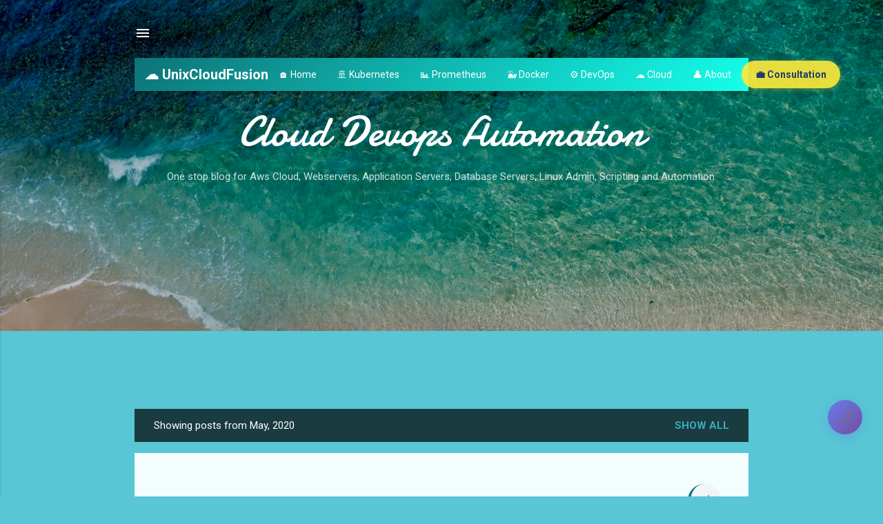

--- FILE ---
content_type: text/html; charset=UTF-8
request_url: https://www.unixcloudfusion.in/2020/05/
body_size: 30845
content:
<!DOCTYPE html>
<html dir='ltr' lang='en' xmlns='http://www.w3.org/1999/xhtml' xmlns:b='http://www.google.com/2005/gml/b' xmlns:data='http://www.google.com/2005/gml/data' xmlns:expr='http://www.google.com/2005/gml/expr'>
<head>
<meta content='width=device-width, initial-scale=1' name='viewport'/>
<meta content='nPaPSHymG0E2fPR25uJD' name='follow.it-verification-code'/>
<title>Cloud Devops Automation </title>
<meta content='text/html; charset=UTF-8' http-equiv='Content-Type'/>
<!-- Chrome, Firefox OS and Opera -->
<meta content='#58c6d5' name='theme-color'/>
<!-- Windows Phone -->
<meta content='#58c6d5' name='msapplication-navbutton-color'/>
<meta content='blogger' name='generator'/>
<link href='https://www.unixcloudfusion.in/favicon.ico' rel='icon' type='image/x-icon'/>
<link href="https://www.unixcloudfusion.in/2020/05/" rel='canonical' />
<link rel="alternate" type="application/atom+xml" title="Cloud Devops Automation  - Atom" href="https://www.unixcloudfusion.in/feeds/posts/default" />
<link rel="alternate" type="application/rss+xml" title="Cloud Devops Automation  - RSS" href="https://www.unixcloudfusion.in/feeds/posts/default?alt=rss" />
<link rel="service.post" type="application/atom+xml" title="Cloud Devops Automation  - Atom" href="https://www.blogger.com/feeds/1265320205514309938/posts/default" />
<!--Can't find substitution for tag [blog.ieCssRetrofitLinks]-->
<meta content='Expert DevOps, Kubernetes, AWS, and Cloud tutorials. Practical troubleshooting guides and automation tips for SREs and DevOps engineers.' name='description'/>
<meta content='http://www.unixcloudfusion.in/2020/05/' property='og:url'/>
<meta content='Cloud Devops Automation ' property='og:title'/>
<meta content='Expert DevOps, Kubernetes, AWS, and Cloud tutorials. Practical troubleshooting guides and automation tips for SREs and DevOps engineers.' property='og:description'/>
<!-- SEO Meta Description -->
<style type='text/css'>@font-face{font-family:'Damion';font-style:normal;font-weight:400;font-display:swap;src:url(//fonts.gstatic.com/s/damion/v15/hv-XlzJ3KEUe_YZkZGw2EzJwV9J-.woff2)format('woff2');unicode-range:U+0100-02BA,U+02BD-02C5,U+02C7-02CC,U+02CE-02D7,U+02DD-02FF,U+0304,U+0308,U+0329,U+1D00-1DBF,U+1E00-1E9F,U+1EF2-1EFF,U+2020,U+20A0-20AB,U+20AD-20C0,U+2113,U+2C60-2C7F,U+A720-A7FF;}@font-face{font-family:'Damion';font-style:normal;font-weight:400;font-display:swap;src:url(//fonts.gstatic.com/s/damion/v15/hv-XlzJ3KEUe_YZkamw2EzJwVw.woff2)format('woff2');unicode-range:U+0000-00FF,U+0131,U+0152-0153,U+02BB-02BC,U+02C6,U+02DA,U+02DC,U+0304,U+0308,U+0329,U+2000-206F,U+20AC,U+2122,U+2191,U+2193,U+2212,U+2215,U+FEFF,U+FFFD;}@font-face{font-family:'Playfair Display';font-style:normal;font-weight:900;font-display:swap;src:url(//fonts.gstatic.com/s/playfairdisplay/v40/nuFvD-vYSZviVYUb_rj3ij__anPXJzDwcbmjWBN2PKfsunDTbtPK-F2qC0usEw.woff2)format('woff2');unicode-range:U+0301,U+0400-045F,U+0490-0491,U+04B0-04B1,U+2116;}@font-face{font-family:'Playfair Display';font-style:normal;font-weight:900;font-display:swap;src:url(//fonts.gstatic.com/s/playfairdisplay/v40/nuFvD-vYSZviVYUb_rj3ij__anPXJzDwcbmjWBN2PKfsunDYbtPK-F2qC0usEw.woff2)format('woff2');unicode-range:U+0102-0103,U+0110-0111,U+0128-0129,U+0168-0169,U+01A0-01A1,U+01AF-01B0,U+0300-0301,U+0303-0304,U+0308-0309,U+0323,U+0329,U+1EA0-1EF9,U+20AB;}@font-face{font-family:'Playfair Display';font-style:normal;font-weight:900;font-display:swap;src:url(//fonts.gstatic.com/s/playfairdisplay/v40/nuFvD-vYSZviVYUb_rj3ij__anPXJzDwcbmjWBN2PKfsunDZbtPK-F2qC0usEw.woff2)format('woff2');unicode-range:U+0100-02BA,U+02BD-02C5,U+02C7-02CC,U+02CE-02D7,U+02DD-02FF,U+0304,U+0308,U+0329,U+1D00-1DBF,U+1E00-1E9F,U+1EF2-1EFF,U+2020,U+20A0-20AB,U+20AD-20C0,U+2113,U+2C60-2C7F,U+A720-A7FF;}@font-face{font-family:'Playfair Display';font-style:normal;font-weight:900;font-display:swap;src:url(//fonts.gstatic.com/s/playfairdisplay/v40/nuFvD-vYSZviVYUb_rj3ij__anPXJzDwcbmjWBN2PKfsunDXbtPK-F2qC0s.woff2)format('woff2');unicode-range:U+0000-00FF,U+0131,U+0152-0153,U+02BB-02BC,U+02C6,U+02DA,U+02DC,U+0304,U+0308,U+0329,U+2000-206F,U+20AC,U+2122,U+2191,U+2193,U+2212,U+2215,U+FEFF,U+FFFD;}@font-face{font-family:'Roboto';font-style:italic;font-weight:300;font-stretch:100%;font-display:swap;src:url(//fonts.gstatic.com/s/roboto/v50/KFOKCnqEu92Fr1Mu53ZEC9_Vu3r1gIhOszmOClHrs6ljXfMMLt_QuAX-k3Yi128m0kN2.woff2)format('woff2');unicode-range:U+0460-052F,U+1C80-1C8A,U+20B4,U+2DE0-2DFF,U+A640-A69F,U+FE2E-FE2F;}@font-face{font-family:'Roboto';font-style:italic;font-weight:300;font-stretch:100%;font-display:swap;src:url(//fonts.gstatic.com/s/roboto/v50/KFOKCnqEu92Fr1Mu53ZEC9_Vu3r1gIhOszmOClHrs6ljXfMMLt_QuAz-k3Yi128m0kN2.woff2)format('woff2');unicode-range:U+0301,U+0400-045F,U+0490-0491,U+04B0-04B1,U+2116;}@font-face{font-family:'Roboto';font-style:italic;font-weight:300;font-stretch:100%;font-display:swap;src:url(//fonts.gstatic.com/s/roboto/v50/KFOKCnqEu92Fr1Mu53ZEC9_Vu3r1gIhOszmOClHrs6ljXfMMLt_QuAT-k3Yi128m0kN2.woff2)format('woff2');unicode-range:U+1F00-1FFF;}@font-face{font-family:'Roboto';font-style:italic;font-weight:300;font-stretch:100%;font-display:swap;src:url(//fonts.gstatic.com/s/roboto/v50/KFOKCnqEu92Fr1Mu53ZEC9_Vu3r1gIhOszmOClHrs6ljXfMMLt_QuAv-k3Yi128m0kN2.woff2)format('woff2');unicode-range:U+0370-0377,U+037A-037F,U+0384-038A,U+038C,U+038E-03A1,U+03A3-03FF;}@font-face{font-family:'Roboto';font-style:italic;font-weight:300;font-stretch:100%;font-display:swap;src:url(//fonts.gstatic.com/s/roboto/v50/KFOKCnqEu92Fr1Mu53ZEC9_Vu3r1gIhOszmOClHrs6ljXfMMLt_QuHT-k3Yi128m0kN2.woff2)format('woff2');unicode-range:U+0302-0303,U+0305,U+0307-0308,U+0310,U+0312,U+0315,U+031A,U+0326-0327,U+032C,U+032F-0330,U+0332-0333,U+0338,U+033A,U+0346,U+034D,U+0391-03A1,U+03A3-03A9,U+03B1-03C9,U+03D1,U+03D5-03D6,U+03F0-03F1,U+03F4-03F5,U+2016-2017,U+2034-2038,U+203C,U+2040,U+2043,U+2047,U+2050,U+2057,U+205F,U+2070-2071,U+2074-208E,U+2090-209C,U+20D0-20DC,U+20E1,U+20E5-20EF,U+2100-2112,U+2114-2115,U+2117-2121,U+2123-214F,U+2190,U+2192,U+2194-21AE,U+21B0-21E5,U+21F1-21F2,U+21F4-2211,U+2213-2214,U+2216-22FF,U+2308-230B,U+2310,U+2319,U+231C-2321,U+2336-237A,U+237C,U+2395,U+239B-23B7,U+23D0,U+23DC-23E1,U+2474-2475,U+25AF,U+25B3,U+25B7,U+25BD,U+25C1,U+25CA,U+25CC,U+25FB,U+266D-266F,U+27C0-27FF,U+2900-2AFF,U+2B0E-2B11,U+2B30-2B4C,U+2BFE,U+3030,U+FF5B,U+FF5D,U+1D400-1D7FF,U+1EE00-1EEFF;}@font-face{font-family:'Roboto';font-style:italic;font-weight:300;font-stretch:100%;font-display:swap;src:url(//fonts.gstatic.com/s/roboto/v50/KFOKCnqEu92Fr1Mu53ZEC9_Vu3r1gIhOszmOClHrs6ljXfMMLt_QuGb-k3Yi128m0kN2.woff2)format('woff2');unicode-range:U+0001-000C,U+000E-001F,U+007F-009F,U+20DD-20E0,U+20E2-20E4,U+2150-218F,U+2190,U+2192,U+2194-2199,U+21AF,U+21E6-21F0,U+21F3,U+2218-2219,U+2299,U+22C4-22C6,U+2300-243F,U+2440-244A,U+2460-24FF,U+25A0-27BF,U+2800-28FF,U+2921-2922,U+2981,U+29BF,U+29EB,U+2B00-2BFF,U+4DC0-4DFF,U+FFF9-FFFB,U+10140-1018E,U+10190-1019C,U+101A0,U+101D0-101FD,U+102E0-102FB,U+10E60-10E7E,U+1D2C0-1D2D3,U+1D2E0-1D37F,U+1F000-1F0FF,U+1F100-1F1AD,U+1F1E6-1F1FF,U+1F30D-1F30F,U+1F315,U+1F31C,U+1F31E,U+1F320-1F32C,U+1F336,U+1F378,U+1F37D,U+1F382,U+1F393-1F39F,U+1F3A7-1F3A8,U+1F3AC-1F3AF,U+1F3C2,U+1F3C4-1F3C6,U+1F3CA-1F3CE,U+1F3D4-1F3E0,U+1F3ED,U+1F3F1-1F3F3,U+1F3F5-1F3F7,U+1F408,U+1F415,U+1F41F,U+1F426,U+1F43F,U+1F441-1F442,U+1F444,U+1F446-1F449,U+1F44C-1F44E,U+1F453,U+1F46A,U+1F47D,U+1F4A3,U+1F4B0,U+1F4B3,U+1F4B9,U+1F4BB,U+1F4BF,U+1F4C8-1F4CB,U+1F4D6,U+1F4DA,U+1F4DF,U+1F4E3-1F4E6,U+1F4EA-1F4ED,U+1F4F7,U+1F4F9-1F4FB,U+1F4FD-1F4FE,U+1F503,U+1F507-1F50B,U+1F50D,U+1F512-1F513,U+1F53E-1F54A,U+1F54F-1F5FA,U+1F610,U+1F650-1F67F,U+1F687,U+1F68D,U+1F691,U+1F694,U+1F698,U+1F6AD,U+1F6B2,U+1F6B9-1F6BA,U+1F6BC,U+1F6C6-1F6CF,U+1F6D3-1F6D7,U+1F6E0-1F6EA,U+1F6F0-1F6F3,U+1F6F7-1F6FC,U+1F700-1F7FF,U+1F800-1F80B,U+1F810-1F847,U+1F850-1F859,U+1F860-1F887,U+1F890-1F8AD,U+1F8B0-1F8BB,U+1F8C0-1F8C1,U+1F900-1F90B,U+1F93B,U+1F946,U+1F984,U+1F996,U+1F9E9,U+1FA00-1FA6F,U+1FA70-1FA7C,U+1FA80-1FA89,U+1FA8F-1FAC6,U+1FACE-1FADC,U+1FADF-1FAE9,U+1FAF0-1FAF8,U+1FB00-1FBFF;}@font-face{font-family:'Roboto';font-style:italic;font-weight:300;font-stretch:100%;font-display:swap;src:url(//fonts.gstatic.com/s/roboto/v50/KFOKCnqEu92Fr1Mu53ZEC9_Vu3r1gIhOszmOClHrs6ljXfMMLt_QuAf-k3Yi128m0kN2.woff2)format('woff2');unicode-range:U+0102-0103,U+0110-0111,U+0128-0129,U+0168-0169,U+01A0-01A1,U+01AF-01B0,U+0300-0301,U+0303-0304,U+0308-0309,U+0323,U+0329,U+1EA0-1EF9,U+20AB;}@font-face{font-family:'Roboto';font-style:italic;font-weight:300;font-stretch:100%;font-display:swap;src:url(//fonts.gstatic.com/s/roboto/v50/KFOKCnqEu92Fr1Mu53ZEC9_Vu3r1gIhOszmOClHrs6ljXfMMLt_QuAb-k3Yi128m0kN2.woff2)format('woff2');unicode-range:U+0100-02BA,U+02BD-02C5,U+02C7-02CC,U+02CE-02D7,U+02DD-02FF,U+0304,U+0308,U+0329,U+1D00-1DBF,U+1E00-1E9F,U+1EF2-1EFF,U+2020,U+20A0-20AB,U+20AD-20C0,U+2113,U+2C60-2C7F,U+A720-A7FF;}@font-face{font-family:'Roboto';font-style:italic;font-weight:300;font-stretch:100%;font-display:swap;src:url(//fonts.gstatic.com/s/roboto/v50/KFOKCnqEu92Fr1Mu53ZEC9_Vu3r1gIhOszmOClHrs6ljXfMMLt_QuAj-k3Yi128m0g.woff2)format('woff2');unicode-range:U+0000-00FF,U+0131,U+0152-0153,U+02BB-02BC,U+02C6,U+02DA,U+02DC,U+0304,U+0308,U+0329,U+2000-206F,U+20AC,U+2122,U+2191,U+2193,U+2212,U+2215,U+FEFF,U+FFFD;}@font-face{font-family:'Roboto';font-style:normal;font-weight:400;font-stretch:100%;font-display:swap;src:url(//fonts.gstatic.com/s/roboto/v50/KFO7CnqEu92Fr1ME7kSn66aGLdTylUAMa3GUBHMdazTgWw.woff2)format('woff2');unicode-range:U+0460-052F,U+1C80-1C8A,U+20B4,U+2DE0-2DFF,U+A640-A69F,U+FE2E-FE2F;}@font-face{font-family:'Roboto';font-style:normal;font-weight:400;font-stretch:100%;font-display:swap;src:url(//fonts.gstatic.com/s/roboto/v50/KFO7CnqEu92Fr1ME7kSn66aGLdTylUAMa3iUBHMdazTgWw.woff2)format('woff2');unicode-range:U+0301,U+0400-045F,U+0490-0491,U+04B0-04B1,U+2116;}@font-face{font-family:'Roboto';font-style:normal;font-weight:400;font-stretch:100%;font-display:swap;src:url(//fonts.gstatic.com/s/roboto/v50/KFO7CnqEu92Fr1ME7kSn66aGLdTylUAMa3CUBHMdazTgWw.woff2)format('woff2');unicode-range:U+1F00-1FFF;}@font-face{font-family:'Roboto';font-style:normal;font-weight:400;font-stretch:100%;font-display:swap;src:url(//fonts.gstatic.com/s/roboto/v50/KFO7CnqEu92Fr1ME7kSn66aGLdTylUAMa3-UBHMdazTgWw.woff2)format('woff2');unicode-range:U+0370-0377,U+037A-037F,U+0384-038A,U+038C,U+038E-03A1,U+03A3-03FF;}@font-face{font-family:'Roboto';font-style:normal;font-weight:400;font-stretch:100%;font-display:swap;src:url(//fonts.gstatic.com/s/roboto/v50/KFO7CnqEu92Fr1ME7kSn66aGLdTylUAMawCUBHMdazTgWw.woff2)format('woff2');unicode-range:U+0302-0303,U+0305,U+0307-0308,U+0310,U+0312,U+0315,U+031A,U+0326-0327,U+032C,U+032F-0330,U+0332-0333,U+0338,U+033A,U+0346,U+034D,U+0391-03A1,U+03A3-03A9,U+03B1-03C9,U+03D1,U+03D5-03D6,U+03F0-03F1,U+03F4-03F5,U+2016-2017,U+2034-2038,U+203C,U+2040,U+2043,U+2047,U+2050,U+2057,U+205F,U+2070-2071,U+2074-208E,U+2090-209C,U+20D0-20DC,U+20E1,U+20E5-20EF,U+2100-2112,U+2114-2115,U+2117-2121,U+2123-214F,U+2190,U+2192,U+2194-21AE,U+21B0-21E5,U+21F1-21F2,U+21F4-2211,U+2213-2214,U+2216-22FF,U+2308-230B,U+2310,U+2319,U+231C-2321,U+2336-237A,U+237C,U+2395,U+239B-23B7,U+23D0,U+23DC-23E1,U+2474-2475,U+25AF,U+25B3,U+25B7,U+25BD,U+25C1,U+25CA,U+25CC,U+25FB,U+266D-266F,U+27C0-27FF,U+2900-2AFF,U+2B0E-2B11,U+2B30-2B4C,U+2BFE,U+3030,U+FF5B,U+FF5D,U+1D400-1D7FF,U+1EE00-1EEFF;}@font-face{font-family:'Roboto';font-style:normal;font-weight:400;font-stretch:100%;font-display:swap;src:url(//fonts.gstatic.com/s/roboto/v50/KFO7CnqEu92Fr1ME7kSn66aGLdTylUAMaxKUBHMdazTgWw.woff2)format('woff2');unicode-range:U+0001-000C,U+000E-001F,U+007F-009F,U+20DD-20E0,U+20E2-20E4,U+2150-218F,U+2190,U+2192,U+2194-2199,U+21AF,U+21E6-21F0,U+21F3,U+2218-2219,U+2299,U+22C4-22C6,U+2300-243F,U+2440-244A,U+2460-24FF,U+25A0-27BF,U+2800-28FF,U+2921-2922,U+2981,U+29BF,U+29EB,U+2B00-2BFF,U+4DC0-4DFF,U+FFF9-FFFB,U+10140-1018E,U+10190-1019C,U+101A0,U+101D0-101FD,U+102E0-102FB,U+10E60-10E7E,U+1D2C0-1D2D3,U+1D2E0-1D37F,U+1F000-1F0FF,U+1F100-1F1AD,U+1F1E6-1F1FF,U+1F30D-1F30F,U+1F315,U+1F31C,U+1F31E,U+1F320-1F32C,U+1F336,U+1F378,U+1F37D,U+1F382,U+1F393-1F39F,U+1F3A7-1F3A8,U+1F3AC-1F3AF,U+1F3C2,U+1F3C4-1F3C6,U+1F3CA-1F3CE,U+1F3D4-1F3E0,U+1F3ED,U+1F3F1-1F3F3,U+1F3F5-1F3F7,U+1F408,U+1F415,U+1F41F,U+1F426,U+1F43F,U+1F441-1F442,U+1F444,U+1F446-1F449,U+1F44C-1F44E,U+1F453,U+1F46A,U+1F47D,U+1F4A3,U+1F4B0,U+1F4B3,U+1F4B9,U+1F4BB,U+1F4BF,U+1F4C8-1F4CB,U+1F4D6,U+1F4DA,U+1F4DF,U+1F4E3-1F4E6,U+1F4EA-1F4ED,U+1F4F7,U+1F4F9-1F4FB,U+1F4FD-1F4FE,U+1F503,U+1F507-1F50B,U+1F50D,U+1F512-1F513,U+1F53E-1F54A,U+1F54F-1F5FA,U+1F610,U+1F650-1F67F,U+1F687,U+1F68D,U+1F691,U+1F694,U+1F698,U+1F6AD,U+1F6B2,U+1F6B9-1F6BA,U+1F6BC,U+1F6C6-1F6CF,U+1F6D3-1F6D7,U+1F6E0-1F6EA,U+1F6F0-1F6F3,U+1F6F7-1F6FC,U+1F700-1F7FF,U+1F800-1F80B,U+1F810-1F847,U+1F850-1F859,U+1F860-1F887,U+1F890-1F8AD,U+1F8B0-1F8BB,U+1F8C0-1F8C1,U+1F900-1F90B,U+1F93B,U+1F946,U+1F984,U+1F996,U+1F9E9,U+1FA00-1FA6F,U+1FA70-1FA7C,U+1FA80-1FA89,U+1FA8F-1FAC6,U+1FACE-1FADC,U+1FADF-1FAE9,U+1FAF0-1FAF8,U+1FB00-1FBFF;}@font-face{font-family:'Roboto';font-style:normal;font-weight:400;font-stretch:100%;font-display:swap;src:url(//fonts.gstatic.com/s/roboto/v50/KFO7CnqEu92Fr1ME7kSn66aGLdTylUAMa3OUBHMdazTgWw.woff2)format('woff2');unicode-range:U+0102-0103,U+0110-0111,U+0128-0129,U+0168-0169,U+01A0-01A1,U+01AF-01B0,U+0300-0301,U+0303-0304,U+0308-0309,U+0323,U+0329,U+1EA0-1EF9,U+20AB;}@font-face{font-family:'Roboto';font-style:normal;font-weight:400;font-stretch:100%;font-display:swap;src:url(//fonts.gstatic.com/s/roboto/v50/KFO7CnqEu92Fr1ME7kSn66aGLdTylUAMa3KUBHMdazTgWw.woff2)format('woff2');unicode-range:U+0100-02BA,U+02BD-02C5,U+02C7-02CC,U+02CE-02D7,U+02DD-02FF,U+0304,U+0308,U+0329,U+1D00-1DBF,U+1E00-1E9F,U+1EF2-1EFF,U+2020,U+20A0-20AB,U+20AD-20C0,U+2113,U+2C60-2C7F,U+A720-A7FF;}@font-face{font-family:'Roboto';font-style:normal;font-weight:400;font-stretch:100%;font-display:swap;src:url(//fonts.gstatic.com/s/roboto/v50/KFO7CnqEu92Fr1ME7kSn66aGLdTylUAMa3yUBHMdazQ.woff2)format('woff2');unicode-range:U+0000-00FF,U+0131,U+0152-0153,U+02BB-02BC,U+02C6,U+02DA,U+02DC,U+0304,U+0308,U+0329,U+2000-206F,U+20AC,U+2122,U+2191,U+2193,U+2212,U+2215,U+FEFF,U+FFFD;}@font-face{font-family:'Roboto';font-style:normal;font-weight:700;font-stretch:100%;font-display:swap;src:url(//fonts.gstatic.com/s/roboto/v50/KFO7CnqEu92Fr1ME7kSn66aGLdTylUAMa3GUBHMdazTgWw.woff2)format('woff2');unicode-range:U+0460-052F,U+1C80-1C8A,U+20B4,U+2DE0-2DFF,U+A640-A69F,U+FE2E-FE2F;}@font-face{font-family:'Roboto';font-style:normal;font-weight:700;font-stretch:100%;font-display:swap;src:url(//fonts.gstatic.com/s/roboto/v50/KFO7CnqEu92Fr1ME7kSn66aGLdTylUAMa3iUBHMdazTgWw.woff2)format('woff2');unicode-range:U+0301,U+0400-045F,U+0490-0491,U+04B0-04B1,U+2116;}@font-face{font-family:'Roboto';font-style:normal;font-weight:700;font-stretch:100%;font-display:swap;src:url(//fonts.gstatic.com/s/roboto/v50/KFO7CnqEu92Fr1ME7kSn66aGLdTylUAMa3CUBHMdazTgWw.woff2)format('woff2');unicode-range:U+1F00-1FFF;}@font-face{font-family:'Roboto';font-style:normal;font-weight:700;font-stretch:100%;font-display:swap;src:url(//fonts.gstatic.com/s/roboto/v50/KFO7CnqEu92Fr1ME7kSn66aGLdTylUAMa3-UBHMdazTgWw.woff2)format('woff2');unicode-range:U+0370-0377,U+037A-037F,U+0384-038A,U+038C,U+038E-03A1,U+03A3-03FF;}@font-face{font-family:'Roboto';font-style:normal;font-weight:700;font-stretch:100%;font-display:swap;src:url(//fonts.gstatic.com/s/roboto/v50/KFO7CnqEu92Fr1ME7kSn66aGLdTylUAMawCUBHMdazTgWw.woff2)format('woff2');unicode-range:U+0302-0303,U+0305,U+0307-0308,U+0310,U+0312,U+0315,U+031A,U+0326-0327,U+032C,U+032F-0330,U+0332-0333,U+0338,U+033A,U+0346,U+034D,U+0391-03A1,U+03A3-03A9,U+03B1-03C9,U+03D1,U+03D5-03D6,U+03F0-03F1,U+03F4-03F5,U+2016-2017,U+2034-2038,U+203C,U+2040,U+2043,U+2047,U+2050,U+2057,U+205F,U+2070-2071,U+2074-208E,U+2090-209C,U+20D0-20DC,U+20E1,U+20E5-20EF,U+2100-2112,U+2114-2115,U+2117-2121,U+2123-214F,U+2190,U+2192,U+2194-21AE,U+21B0-21E5,U+21F1-21F2,U+21F4-2211,U+2213-2214,U+2216-22FF,U+2308-230B,U+2310,U+2319,U+231C-2321,U+2336-237A,U+237C,U+2395,U+239B-23B7,U+23D0,U+23DC-23E1,U+2474-2475,U+25AF,U+25B3,U+25B7,U+25BD,U+25C1,U+25CA,U+25CC,U+25FB,U+266D-266F,U+27C0-27FF,U+2900-2AFF,U+2B0E-2B11,U+2B30-2B4C,U+2BFE,U+3030,U+FF5B,U+FF5D,U+1D400-1D7FF,U+1EE00-1EEFF;}@font-face{font-family:'Roboto';font-style:normal;font-weight:700;font-stretch:100%;font-display:swap;src:url(//fonts.gstatic.com/s/roboto/v50/KFO7CnqEu92Fr1ME7kSn66aGLdTylUAMaxKUBHMdazTgWw.woff2)format('woff2');unicode-range:U+0001-000C,U+000E-001F,U+007F-009F,U+20DD-20E0,U+20E2-20E4,U+2150-218F,U+2190,U+2192,U+2194-2199,U+21AF,U+21E6-21F0,U+21F3,U+2218-2219,U+2299,U+22C4-22C6,U+2300-243F,U+2440-244A,U+2460-24FF,U+25A0-27BF,U+2800-28FF,U+2921-2922,U+2981,U+29BF,U+29EB,U+2B00-2BFF,U+4DC0-4DFF,U+FFF9-FFFB,U+10140-1018E,U+10190-1019C,U+101A0,U+101D0-101FD,U+102E0-102FB,U+10E60-10E7E,U+1D2C0-1D2D3,U+1D2E0-1D37F,U+1F000-1F0FF,U+1F100-1F1AD,U+1F1E6-1F1FF,U+1F30D-1F30F,U+1F315,U+1F31C,U+1F31E,U+1F320-1F32C,U+1F336,U+1F378,U+1F37D,U+1F382,U+1F393-1F39F,U+1F3A7-1F3A8,U+1F3AC-1F3AF,U+1F3C2,U+1F3C4-1F3C6,U+1F3CA-1F3CE,U+1F3D4-1F3E0,U+1F3ED,U+1F3F1-1F3F3,U+1F3F5-1F3F7,U+1F408,U+1F415,U+1F41F,U+1F426,U+1F43F,U+1F441-1F442,U+1F444,U+1F446-1F449,U+1F44C-1F44E,U+1F453,U+1F46A,U+1F47D,U+1F4A3,U+1F4B0,U+1F4B3,U+1F4B9,U+1F4BB,U+1F4BF,U+1F4C8-1F4CB,U+1F4D6,U+1F4DA,U+1F4DF,U+1F4E3-1F4E6,U+1F4EA-1F4ED,U+1F4F7,U+1F4F9-1F4FB,U+1F4FD-1F4FE,U+1F503,U+1F507-1F50B,U+1F50D,U+1F512-1F513,U+1F53E-1F54A,U+1F54F-1F5FA,U+1F610,U+1F650-1F67F,U+1F687,U+1F68D,U+1F691,U+1F694,U+1F698,U+1F6AD,U+1F6B2,U+1F6B9-1F6BA,U+1F6BC,U+1F6C6-1F6CF,U+1F6D3-1F6D7,U+1F6E0-1F6EA,U+1F6F0-1F6F3,U+1F6F7-1F6FC,U+1F700-1F7FF,U+1F800-1F80B,U+1F810-1F847,U+1F850-1F859,U+1F860-1F887,U+1F890-1F8AD,U+1F8B0-1F8BB,U+1F8C0-1F8C1,U+1F900-1F90B,U+1F93B,U+1F946,U+1F984,U+1F996,U+1F9E9,U+1FA00-1FA6F,U+1FA70-1FA7C,U+1FA80-1FA89,U+1FA8F-1FAC6,U+1FACE-1FADC,U+1FADF-1FAE9,U+1FAF0-1FAF8,U+1FB00-1FBFF;}@font-face{font-family:'Roboto';font-style:normal;font-weight:700;font-stretch:100%;font-display:swap;src:url(//fonts.gstatic.com/s/roboto/v50/KFO7CnqEu92Fr1ME7kSn66aGLdTylUAMa3OUBHMdazTgWw.woff2)format('woff2');unicode-range:U+0102-0103,U+0110-0111,U+0128-0129,U+0168-0169,U+01A0-01A1,U+01AF-01B0,U+0300-0301,U+0303-0304,U+0308-0309,U+0323,U+0329,U+1EA0-1EF9,U+20AB;}@font-face{font-family:'Roboto';font-style:normal;font-weight:700;font-stretch:100%;font-display:swap;src:url(//fonts.gstatic.com/s/roboto/v50/KFO7CnqEu92Fr1ME7kSn66aGLdTylUAMa3KUBHMdazTgWw.woff2)format('woff2');unicode-range:U+0100-02BA,U+02BD-02C5,U+02C7-02CC,U+02CE-02D7,U+02DD-02FF,U+0304,U+0308,U+0329,U+1D00-1DBF,U+1E00-1E9F,U+1EF2-1EFF,U+2020,U+20A0-20AB,U+20AD-20C0,U+2113,U+2C60-2C7F,U+A720-A7FF;}@font-face{font-family:'Roboto';font-style:normal;font-weight:700;font-stretch:100%;font-display:swap;src:url(//fonts.gstatic.com/s/roboto/v50/KFO7CnqEu92Fr1ME7kSn66aGLdTylUAMa3yUBHMdazQ.woff2)format('woff2');unicode-range:U+0000-00FF,U+0131,U+0152-0153,U+02BB-02BC,U+02C6,U+02DA,U+02DC,U+0304,U+0308,U+0329,U+2000-206F,U+20AC,U+2122,U+2191,U+2193,U+2212,U+2215,U+FEFF,U+FFFD;}</style>
<style id='page-skin-1' type='text/css'><!--
/*! normalize.css v3.0.1 | MIT License | git.io/normalize */html{font-family:sans-serif;-ms-text-size-adjust:100%;-webkit-text-size-adjust:100%}body{margin:0}article,aside,details,figcaption,figure,footer,header,hgroup,main,nav,section,summary{display:block}audio,canvas,progress,video{display:inline-block;vertical-align:baseline}audio:not([controls]){display:none;height:0}[hidden],template{display:none}a{background:transparent}a:active,a:hover{outline:0}abbr[title]{border-bottom:1px dotted}b,strong{font-weight:bold}dfn{font-style:italic}h1{font-size:2em;margin:.67em 0}mark{background:#ff0;color:#000}small{font-size:80%}sub,sup{font-size:75%;line-height:0;position:relative;vertical-align:baseline}sup{top:-0.5em}sub{bottom:-0.25em}img{border:0}svg:not(:root){overflow:hidden}figure{margin:1em 40px}hr{-moz-box-sizing:content-box;box-sizing:content-box;height:0}pre{overflow:auto}code,kbd,pre,samp{font-family:monospace,monospace;font-size:1em}button,input,optgroup,select,textarea{color:inherit;font:inherit;margin:0}button{overflow:visible}button,select{text-transform:none}button,html input[type="button"],input[type="reset"],input[type="submit"]{-webkit-appearance:button;cursor:pointer}button[disabled],html input[disabled]{cursor:default}button::-moz-focus-inner,input::-moz-focus-inner{border:0;padding:0}input{line-height:normal}input[type="checkbox"],input[type="radio"]{box-sizing:border-box;padding:0}input[type="number"]::-webkit-inner-spin-button,input[type="number"]::-webkit-outer-spin-button{height:auto}input[type="search"]{-webkit-appearance:textfield;-moz-box-sizing:content-box;-webkit-box-sizing:content-box;box-sizing:content-box}input[type="search"]::-webkit-search-cancel-button,input[type="search"]::-webkit-search-decoration{-webkit-appearance:none}fieldset{border:1px solid #c0c0c0;margin:0 2px;padding:.35em .625em .75em}legend{border:0;padding:0}textarea{overflow:auto}optgroup{font-weight:bold}table{border-collapse:collapse;border-spacing:0}td,th{padding:0}
/*!************************************************
* Blogger Template Style
* Name: Contempo
**************************************************/
body{
overflow-wrap:break-word;
word-break:break-word;
word-wrap:break-word
}
.hidden{
display:none
}
.invisible{
visibility:hidden
}
.container::after,.float-container::after{
clear:both;
content:"";
display:table
}
.clearboth{
clear:both
}
#comments .comment .comment-actions,.subscribe-popup .FollowByEmail .follow-by-email-submit,.widget.Profile .profile-link,.widget.Profile .profile-link.visit-profile{
background:0 0;
border:0;
box-shadow:none;
color:#37afc0;
cursor:pointer;
font-size:14px;
font-weight:700;
outline:0;
text-decoration:none;
text-transform:uppercase;
width:auto
}
.dim-overlay{
background-color:rgba(0,0,0,.54);
height:100vh;
left:0;
position:fixed;
top:0;
width:100%
}
#sharing-dim-overlay{
background-color:transparent
}
input::-ms-clear{
display:none
}
.blogger-logo,.svg-icon-24.blogger-logo{
fill:#ff9800;
opacity:1
}
.loading-spinner-large{
-webkit-animation:mspin-rotate 1.568s infinite linear;
animation:mspin-rotate 1.568s infinite linear;
height:48px;
overflow:hidden;
position:absolute;
width:48px;
z-index:200
}
.loading-spinner-large>div{
-webkit-animation:mspin-revrot 5332ms infinite steps(4);
animation:mspin-revrot 5332ms infinite steps(4)
}
.loading-spinner-large>div>div{
-webkit-animation:mspin-singlecolor-large-film 1333ms infinite steps(81);
animation:mspin-singlecolor-large-film 1333ms infinite steps(81);
background-size:100%;
height:48px;
width:3888px
}
.mspin-black-large>div>div,.mspin-grey_54-large>div>div{
background-image:url(https://www.blogblog.com/indie/mspin_black_large.svg)
}
.mspin-white-large>div>div{
background-image:url(https://www.blogblog.com/indie/mspin_white_large.svg)
}
.mspin-grey_54-large{
opacity:.54
}
@-webkit-keyframes mspin-singlecolor-large-film{
from{
-webkit-transform:translateX(0);
transform:translateX(0)
}
to{
-webkit-transform:translateX(-3888px);
transform:translateX(-3888px)
}
}
@keyframes mspin-singlecolor-large-film{
from{
-webkit-transform:translateX(0);
transform:translateX(0)
}
to{
-webkit-transform:translateX(-3888px);
transform:translateX(-3888px)
}
}
@-webkit-keyframes mspin-rotate{
from{
-webkit-transform:rotate(0);
transform:rotate(0)
}
to{
-webkit-transform:rotate(360deg);
transform:rotate(360deg)
}
}
@keyframes mspin-rotate{
from{
-webkit-transform:rotate(0);
transform:rotate(0)
}
to{
-webkit-transform:rotate(360deg);
transform:rotate(360deg)
}
}
@-webkit-keyframes mspin-revrot{
from{
-webkit-transform:rotate(0);
transform:rotate(0)
}
to{
-webkit-transform:rotate(-360deg);
transform:rotate(-360deg)
}
}
@keyframes mspin-revrot{
from{
-webkit-transform:rotate(0);
transform:rotate(0)
}
to{
-webkit-transform:rotate(-360deg);
transform:rotate(-360deg)
}
}
.skip-navigation{
background-color:#fff;
box-sizing:border-box;
color:#000;
display:block;
height:0;
left:0;
line-height:50px;
overflow:hidden;
padding-top:0;
position:fixed;
text-align:center;
top:0;
-webkit-transition:box-shadow .3s,height .3s,padding-top .3s;
transition:box-shadow .3s,height .3s,padding-top .3s;
width:100%;
z-index:900
}
.skip-navigation:focus{
box-shadow:0 4px 5px 0 rgba(0,0,0,.14),0 1px 10px 0 rgba(0,0,0,.12),0 2px 4px -1px rgba(0,0,0,.2);
height:50px
}
#main{
outline:0
}
.main-heading{
position:absolute;
clip:rect(1px,1px,1px,1px);
padding:0;
border:0;
height:1px;
width:1px;
overflow:hidden
}
.Attribution{
margin-top:1em;
text-align:center
}
.Attribution .blogger img,.Attribution .blogger svg{
vertical-align:bottom
}
.Attribution .blogger img{
margin-right:.5em
}
.Attribution div{
line-height:24px;
margin-top:.5em
}
.Attribution .copyright,.Attribution .image-attribution{
font-size:.7em;
margin-top:1.5em
}
.BLOG_mobile_video_class{
display:none
}
.bg-photo{
background-attachment:scroll!important
}
body .CSS_LIGHTBOX{
z-index:900
}
.extendable .show-less,.extendable .show-more{
border-color:#37afc0;
color:#37afc0;
margin-top:8px
}
.extendable .show-less.hidden,.extendable .show-more.hidden{
display:none
}
.inline-ad{
display:none;
max-width:100%;
overflow:hidden
}
.adsbygoogle{
display:block
}
#cookieChoiceInfo{
bottom:0;
top:auto
}
iframe.b-hbp-video{
border:0
}
.post-body img{
max-width:100%
}
.post-body iframe{
max-width:100%
}
.post-body a[imageanchor="1"]{
display:inline-block
}
.byline{
margin-right:1em
}
.byline:last-child{
margin-right:0
}
.link-copied-dialog{
max-width:520px;
outline:0
}
.link-copied-dialog .modal-dialog-buttons{
margin-top:8px
}
.link-copied-dialog .goog-buttonset-default{
background:0 0;
border:0
}
.link-copied-dialog .goog-buttonset-default:focus{
outline:0
}
.paging-control-container{
margin-bottom:16px
}
.paging-control-container .paging-control{
display:inline-block
}
.paging-control-container .comment-range-text::after,.paging-control-container .paging-control{
color:#37afc0
}
.paging-control-container .comment-range-text,.paging-control-container .paging-control{
margin-right:8px
}
.paging-control-container .comment-range-text::after,.paging-control-container .paging-control::after{
content:"\b7";
cursor:default;
padding-left:8px;
pointer-events:none
}
.paging-control-container .comment-range-text:last-child::after,.paging-control-container .paging-control:last-child::after{
content:none
}
.byline.reactions iframe{
height:20px
}
.b-notification{
color:#000;
background-color:#fff;
border-bottom:solid 1px #000;
box-sizing:border-box;
padding:16px 32px;
text-align:center
}
.b-notification.visible{
-webkit-transition:margin-top .3s cubic-bezier(.4,0,.2,1);
transition:margin-top .3s cubic-bezier(.4,0,.2,1)
}
.b-notification.invisible{
position:absolute
}
.b-notification-close{
position:absolute;
right:8px;
top:8px
}
.no-posts-message{
line-height:40px;
text-align:center
}
@media screen and (max-width:800px){
body.item-view .post-body a[imageanchor="1"][style*="float: left;"],body.item-view .post-body a[imageanchor="1"][style*="float: right;"]{
float:none!important;
clear:none!important
}
body.item-view .post-body a[imageanchor="1"] img{
display:block;
height:auto;
margin:0 auto
}
body.item-view .post-body>.separator:first-child>a[imageanchor="1"]:first-child{
margin-top:20px
}
.post-body a[imageanchor]{
display:block
}
body.item-view .post-body a[imageanchor="1"]{
margin-left:0!important;
margin-right:0!important
}
body.item-view .post-body a[imageanchor="1"]+a[imageanchor="1"]{
margin-top:16px
}
}
.item-control{
display:none
}
#comments{
border-top:1px dashed rgba(0,0,0,.54);
margin-top:20px;
padding:20px
}
#comments .comment-thread ol{
margin:0;
padding-left:0;
padding-left:0
}
#comments .comment .comment-replybox-single,#comments .comment-thread .comment-replies{
margin-left:60px
}
#comments .comment-thread .thread-count{
display:none
}
#comments .comment{
list-style-type:none;
padding:0 0 30px;
position:relative
}
#comments .comment .comment{
padding-bottom:8px
}
.comment .avatar-image-container{
position:absolute
}
.comment .avatar-image-container img{
border-radius:50%
}
.avatar-image-container svg,.comment .avatar-image-container .avatar-icon{
border-radius:50%;
border:solid 1px #707070;
box-sizing:border-box;
fill:#707070;
height:35px;
margin:0;
padding:7px;
width:35px
}
.comment .comment-block{
margin-top:10px;
margin-left:60px;
padding-bottom:0
}
#comments .comment-author-header-wrapper{
margin-left:40px
}
#comments .comment .thread-expanded .comment-block{
padding-bottom:20px
}
#comments .comment .comment-header .user,#comments .comment .comment-header .user a{
color:#212121;
font-style:normal;
font-weight:700
}
#comments .comment .comment-actions{
bottom:0;
margin-bottom:15px;
position:absolute
}
#comments .comment .comment-actions>*{
margin-right:8px
}
#comments .comment .comment-header .datetime{
bottom:0;
color:rgba(33,33,33,.54);
display:inline-block;
font-size:13px;
font-style:italic;
margin-left:8px
}
#comments .comment .comment-footer .comment-timestamp a,#comments .comment .comment-header .datetime a{
color:rgba(33,33,33,.54)
}
#comments .comment .comment-content,.comment .comment-body{
margin-top:12px;
word-break:break-word
}
.comment-body{
margin-bottom:12px
}
#comments.embed[data-num-comments="0"]{
border:0;
margin-top:0;
padding-top:0
}
#comments.embed[data-num-comments="0"] #comment-post-message,#comments.embed[data-num-comments="0"] div.comment-form>p,#comments.embed[data-num-comments="0"] p.comment-footer{
display:none
}
#comment-editor-src{
display:none
}
.comments .comments-content .loadmore.loaded{
max-height:0;
opacity:0;
overflow:hidden
}
.extendable .remaining-items{
height:0;
overflow:hidden;
-webkit-transition:height .3s cubic-bezier(.4,0,.2,1);
transition:height .3s cubic-bezier(.4,0,.2,1)
}
.extendable .remaining-items.expanded{
height:auto
}
.svg-icon-24,.svg-icon-24-button{
cursor:pointer;
height:24px;
width:24px;
min-width:24px
}
.touch-icon{
margin:-12px;
padding:12px
}
.touch-icon:active,.touch-icon:focus{
background-color:rgba(153,153,153,.4);
border-radius:50%
}
svg:not(:root).touch-icon{
overflow:visible
}
html[dir=rtl] .rtl-reversible-icon{
-webkit-transform:scaleX(-1);
-ms-transform:scaleX(-1);
transform:scaleX(-1)
}
.svg-icon-24-button,.touch-icon-button{
background:0 0;
border:0;
margin:0;
outline:0;
padding:0
}
.touch-icon-button .touch-icon:active,.touch-icon-button .touch-icon:focus{
background-color:transparent
}
.touch-icon-button:active .touch-icon,.touch-icon-button:focus .touch-icon{
background-color:rgba(153,153,153,.4);
border-radius:50%
}
.Profile .default-avatar-wrapper .avatar-icon{
border-radius:50%;
border:solid 1px #707070;
box-sizing:border-box;
fill:#707070;
margin:0
}
.Profile .individual .default-avatar-wrapper .avatar-icon{
padding:25px
}
.Profile .individual .avatar-icon,.Profile .individual .profile-img{
height:120px;
width:120px
}
.Profile .team .default-avatar-wrapper .avatar-icon{
padding:8px
}
.Profile .team .avatar-icon,.Profile .team .default-avatar-wrapper,.Profile .team .profile-img{
height:40px;
width:40px
}
.snippet-container{
margin:0;
position:relative;
overflow:hidden
}
.snippet-fade{
bottom:0;
box-sizing:border-box;
position:absolute;
width:96px
}
.snippet-fade{
right:0
}
.snippet-fade:after{
content:"\2026"
}
.snippet-fade:after{
float:right
}
.post-bottom{
-webkit-box-align:center;
-webkit-align-items:center;
-ms-flex-align:center;
align-items:center;
display:-webkit-box;
display:-webkit-flex;
display:-ms-flexbox;
display:flex;
-webkit-flex-wrap:wrap;
-ms-flex-wrap:wrap;
flex-wrap:wrap
}
.post-footer{
-webkit-box-flex:1;
-webkit-flex:1 1 auto;
-ms-flex:1 1 auto;
flex:1 1 auto;
-webkit-flex-wrap:wrap;
-ms-flex-wrap:wrap;
flex-wrap:wrap;
-webkit-box-ordinal-group:2;
-webkit-order:1;
-ms-flex-order:1;
order:1
}
.post-footer>*{
-webkit-box-flex:0;
-webkit-flex:0 1 auto;
-ms-flex:0 1 auto;
flex:0 1 auto
}
.post-footer .byline:last-child{
margin-right:1em
}
.jump-link{
-webkit-box-flex:0;
-webkit-flex:0 0 auto;
-ms-flex:0 0 auto;
flex:0 0 auto;
-webkit-box-ordinal-group:3;
-webkit-order:2;
-ms-flex-order:2;
order:2
}
.centered-top-container.sticky{
left:0;
position:fixed;
right:0;
top:0;
width:auto;
z-index:50;
-webkit-transition-property:opacity,-webkit-transform;
transition-property:opacity,-webkit-transform;
transition-property:transform,opacity;
transition-property:transform,opacity,-webkit-transform;
-webkit-transition-duration:.2s;
transition-duration:.2s;
-webkit-transition-timing-function:cubic-bezier(.4,0,.2,1);
transition-timing-function:cubic-bezier(.4,0,.2,1)
}
.centered-top-placeholder{
display:none
}
.collapsed-header .centered-top-placeholder{
display:block
}
.centered-top-container .Header .replaced h1,.centered-top-placeholder .Header .replaced h1{
display:none
}
.centered-top-container.sticky .Header .replaced h1{
display:block
}
.centered-top-container.sticky .Header .header-widget{
background:0 0
}
.centered-top-container.sticky .Header .header-image-wrapper{
display:none
}
.centered-top-container img,.centered-top-placeholder img{
max-width:100%
}
.collapsible{
-webkit-transition:height .3s cubic-bezier(.4,0,.2,1);
transition:height .3s cubic-bezier(.4,0,.2,1)
}
.collapsible,.collapsible>summary{
display:block;
overflow:hidden
}
.collapsible>:not(summary){
display:none
}
.collapsible[open]>:not(summary){
display:block
}
.collapsible:focus,.collapsible>summary:focus{
outline:0
}
.collapsible>summary{
cursor:pointer;
display:block;
padding:0
}
.collapsible:focus>summary,.collapsible>summary:focus{
background-color:transparent
}
.collapsible>summary::-webkit-details-marker{
display:none
}
.collapsible-title{
-webkit-box-align:center;
-webkit-align-items:center;
-ms-flex-align:center;
align-items:center;
display:-webkit-box;
display:-webkit-flex;
display:-ms-flexbox;
display:flex
}
.collapsible-title .title{
-webkit-box-flex:1;
-webkit-flex:1 1 auto;
-ms-flex:1 1 auto;
flex:1 1 auto;
-webkit-box-ordinal-group:1;
-webkit-order:0;
-ms-flex-order:0;
order:0;
overflow:hidden;
text-overflow:ellipsis;
white-space:nowrap
}
.collapsible-title .chevron-down,.collapsible[open] .collapsible-title .chevron-up{
display:block
}
.collapsible-title .chevron-up,.collapsible[open] .collapsible-title .chevron-down{
display:none
}
.flat-button{
cursor:pointer;
display:inline-block;
font-weight:700;
text-transform:uppercase;
border-radius:2px;
padding:8px;
margin:-8px
}
.flat-icon-button{
background:0 0;
border:0;
margin:0;
outline:0;
padding:0;
margin:-12px;
padding:12px;
cursor:pointer;
box-sizing:content-box;
display:inline-block;
line-height:0
}
.flat-icon-button,.flat-icon-button .splash-wrapper{
border-radius:50%
}
.flat-icon-button .splash.animate{
-webkit-animation-duration:.3s;
animation-duration:.3s
}
.overflowable-container{
max-height:46px;
overflow:hidden;
position:relative
}
.overflow-button{
cursor:pointer
}
#overflowable-dim-overlay{
background:0 0
}
.overflow-popup{
box-shadow:0 2px 2px 0 rgba(0,0,0,.14),0 3px 1px -2px rgba(0,0,0,.2),0 1px 5px 0 rgba(0,0,0,.12);
background-color:#f3fdfe;
left:0;
max-width:calc(100% - 32px);
position:absolute;
top:0;
visibility:hidden;
z-index:101
}
.overflow-popup ul{
list-style:none
}
.overflow-popup .tabs li,.overflow-popup li{
display:block;
height:auto
}
.overflow-popup .tabs li{
padding-left:0;
padding-right:0
}
.overflow-button.hidden,.overflow-popup .tabs li.hidden,.overflow-popup li.hidden{
display:none
}
.pill-button{
background:0 0;
border:1px solid;
border-radius:12px;
cursor:pointer;
display:inline-block;
padding:4px 16px;
text-transform:uppercase
}
.ripple{
position:relative
}
.ripple>*{
z-index:1
}
.splash-wrapper{
bottom:0;
left:0;
overflow:hidden;
pointer-events:none;
position:absolute;
right:0;
top:0;
z-index:0
}
.splash{
background:#ccc;
border-radius:100%;
display:block;
opacity:.6;
position:absolute;
-webkit-transform:scale(0);
-ms-transform:scale(0);
transform:scale(0)
}
.splash.animate{
-webkit-animation:ripple-effect .4s linear;
animation:ripple-effect .4s linear
}
@-webkit-keyframes ripple-effect{
100%{
opacity:0;
-webkit-transform:scale(2.5);
transform:scale(2.5)
}
}
@keyframes ripple-effect{
100%{
opacity:0;
-webkit-transform:scale(2.5);
transform:scale(2.5)
}
}
.search{
display:-webkit-box;
display:-webkit-flex;
display:-ms-flexbox;
display:flex;
line-height:24px;
width:24px
}
.search.focused{
width:100%
}
.search.focused .section{
width:100%
}
.search form{
z-index:101
}
.search h3{
display:none
}
.search form{
display:-webkit-box;
display:-webkit-flex;
display:-ms-flexbox;
display:flex;
-webkit-box-flex:1;
-webkit-flex:1 0 0;
-ms-flex:1 0 0px;
flex:1 0 0;
border-bottom:solid 1px transparent;
padding-bottom:8px
}
.search form>*{
display:none
}
.search.focused form>*{
display:block
}
.search .search-input label{
display:none
}
.centered-top-placeholder.cloned .search form{
z-index:30
}
.search.focused form{
border-color:#ffffff;
position:relative;
width:auto
}
.collapsed-header .centered-top-container .search.focused form{
border-bottom-color:transparent
}
.search-expand{
-webkit-box-flex:0;
-webkit-flex:0 0 auto;
-ms-flex:0 0 auto;
flex:0 0 auto
}
.search-expand-text{
display:none
}
.search-close{
display:inline;
vertical-align:middle
}
.search-input{
-webkit-box-flex:1;
-webkit-flex:1 0 1px;
-ms-flex:1 0 1px;
flex:1 0 1px
}
.search-input input{
background:0 0;
border:0;
box-sizing:border-box;
color:#ffffff;
display:inline-block;
outline:0;
width:calc(100% - 48px)
}
.search-input input.no-cursor{
color:transparent;
text-shadow:0 0 0 #ffffff
}
.collapsed-header .centered-top-container .search-action,.collapsed-header .centered-top-container .search-input input{
color:#212121
}
.collapsed-header .centered-top-container .search-input input.no-cursor{
color:transparent;
text-shadow:0 0 0 #212121
}
.collapsed-header .centered-top-container .search-input input.no-cursor:focus,.search-input input.no-cursor:focus{
outline:0
}
.search-focused>*{
visibility:hidden
}
.search-focused .search,.search-focused .search-icon{
visibility:visible
}
.search.focused .search-action{
display:block
}
.search.focused .search-action:disabled{
opacity:.3
}
.widget.Sharing .sharing-button{
display:none
}
.widget.Sharing .sharing-buttons li{
padding:0
}
.widget.Sharing .sharing-buttons li span{
display:none
}
.post-share-buttons{
position:relative
}
.centered-bottom .share-buttons .svg-icon-24,.share-buttons .svg-icon-24{
fill:#707070
}
.sharing-open.touch-icon-button:active .touch-icon,.sharing-open.touch-icon-button:focus .touch-icon{
background-color:transparent
}
.share-buttons{
background-color:#f3fdfe;
border-radius:2px;
box-shadow:0 2px 2px 0 rgba(0,0,0,.14),0 3px 1px -2px rgba(0,0,0,.2),0 1px 5px 0 rgba(0,0,0,.12);
color:#212121;
list-style:none;
margin:0;
padding:8px 0;
position:absolute;
top:-11px;
min-width:200px;
z-index:101
}
.share-buttons.hidden{
display:none
}
.sharing-button{
background:0 0;
border:0;
margin:0;
outline:0;
padding:0;
cursor:pointer
}
.share-buttons li{
margin:0;
height:48px
}
.share-buttons li:last-child{
margin-bottom:0
}
.share-buttons li .sharing-platform-button{
box-sizing:border-box;
cursor:pointer;
display:block;
height:100%;
margin-bottom:0;
padding:0 16px;
position:relative;
width:100%
}
.share-buttons li .sharing-platform-button:focus,.share-buttons li .sharing-platform-button:hover{
background-color:rgba(128,128,128,.1);
outline:0
}
.share-buttons li svg[class*=" sharing-"],.share-buttons li svg[class^=sharing-]{
position:absolute;
top:10px
}
.share-buttons li span.sharing-platform-button{
position:relative;
top:0
}
.share-buttons li .platform-sharing-text{
display:block;
font-size:16px;
line-height:48px;
white-space:nowrap
}
.share-buttons li .platform-sharing-text{
margin-left:56px
}
.sidebar-container{
background-color:#f3fdfe;
max-width:284px;
overflow-y:auto;
-webkit-transition-property:-webkit-transform;
transition-property:-webkit-transform;
transition-property:transform;
transition-property:transform,-webkit-transform;
-webkit-transition-duration:.3s;
transition-duration:.3s;
-webkit-transition-timing-function:cubic-bezier(0,0,.2,1);
transition-timing-function:cubic-bezier(0,0,.2,1);
width:284px;
z-index:101;
-webkit-overflow-scrolling:touch
}
.sidebar-container .navigation{
line-height:0;
padding:16px
}
.sidebar-container .sidebar-back{
cursor:pointer
}
.sidebar-container .widget{
background:0 0;
margin:0 16px;
padding:16px 0
}
.sidebar-container .widget .title{
color:#212121;
margin:0
}
.sidebar-container .widget ul{
list-style:none;
margin:0;
padding:0
}
.sidebar-container .widget ul ul{
margin-left:1em
}
.sidebar-container .widget li{
font-size:16px;
line-height:normal
}
.sidebar-container .widget+.widget{
border-top:1px dashed #cccccc
}
.BlogArchive li{
margin:16px 0
}
.BlogArchive li:last-child{
margin-bottom:0
}
.Label li a{
display:inline-block
}
.BlogArchive .post-count,.Label .label-count{
float:right;
margin-left:.25em
}
.BlogArchive .post-count::before,.Label .label-count::before{
content:"("
}
.BlogArchive .post-count::after,.Label .label-count::after{
content:")"
}
.widget.Translate .skiptranslate>div{
display:block!important
}
.widget.Profile .profile-link{
display:-webkit-box;
display:-webkit-flex;
display:-ms-flexbox;
display:flex
}
.widget.Profile .team-member .default-avatar-wrapper,.widget.Profile .team-member .profile-img{
-webkit-box-flex:0;
-webkit-flex:0 0 auto;
-ms-flex:0 0 auto;
flex:0 0 auto;
margin-right:1em
}
.widget.Profile .individual .profile-link{
-webkit-box-orient:vertical;
-webkit-box-direction:normal;
-webkit-flex-direction:column;
-ms-flex-direction:column;
flex-direction:column
}
.widget.Profile .team .profile-link .profile-name{
-webkit-align-self:center;
-ms-flex-item-align:center;
align-self:center;
display:block;
-webkit-box-flex:1;
-webkit-flex:1 1 auto;
-ms-flex:1 1 auto;
flex:1 1 auto
}
.dim-overlay{
background-color:rgba(0,0,0,.54);
z-index:100
}
body.sidebar-visible{
overflow-y:hidden
}
@media screen and (max-width:1439px){
.sidebar-container{
bottom:0;
position:fixed;
top:0;
left:0;
right:auto
}
.sidebar-container.sidebar-invisible{
-webkit-transition-timing-function:cubic-bezier(.4,0,.6,1);
transition-timing-function:cubic-bezier(.4,0,.6,1);
-webkit-transform:translateX(-284px);
-ms-transform:translateX(-284px);
transform:translateX(-284px)
}
}
@media screen and (min-width:1440px){
.sidebar-container{
position:absolute;
top:0;
left:0;
right:auto
}
.sidebar-container .navigation{
display:none
}
}
.dialog{
box-shadow:0 2px 2px 0 rgba(0,0,0,.14),0 3px 1px -2px rgba(0,0,0,.2),0 1px 5px 0 rgba(0,0,0,.12);
background:#f3fdfe;
box-sizing:border-box;
color:#757575;
padding:30px;
position:fixed;
text-align:center;
width:calc(100% - 24px);
z-index:101
}
.dialog input[type=email],.dialog input[type=text]{
background-color:transparent;
border:0;
border-bottom:solid 1px rgba(117,117,117,.12);
color:#757575;
display:block;
font-family:Roboto, sans-serif;
font-size:16px;
line-height:24px;
margin:auto;
padding-bottom:7px;
outline:0;
text-align:center;
width:100%
}
.dialog input[type=email]::-webkit-input-placeholder,.dialog input[type=text]::-webkit-input-placeholder{
color:#757575
}
.dialog input[type=email]::-moz-placeholder,.dialog input[type=text]::-moz-placeholder{
color:#757575
}
.dialog input[type=email]:-ms-input-placeholder,.dialog input[type=text]:-ms-input-placeholder{
color:#757575
}
.dialog input[type=email]::-ms-input-placeholder,.dialog input[type=text]::-ms-input-placeholder{
color:#757575
}
.dialog input[type=email]::placeholder,.dialog input[type=text]::placeholder{
color:#757575
}
.dialog input[type=email]:focus,.dialog input[type=text]:focus{
border-bottom:solid 2px #37afc0;
padding-bottom:6px
}
.dialog input.no-cursor{
color:transparent;
text-shadow:0 0 0 #757575
}
.dialog input.no-cursor:focus{
outline:0
}
.dialog input.no-cursor:focus{
outline:0
}
.dialog input[type=submit]{
font-family:Roboto, sans-serif
}
.dialog .goog-buttonset-default{
color:#37afc0
}
.subscribe-popup{
max-width:364px
}
.subscribe-popup h3{
color:#212121;
font-size:1.8em;
margin-top:0
}
.subscribe-popup .FollowByEmail h3{
display:none
}
.subscribe-popup .FollowByEmail .follow-by-email-submit{
color:#37afc0;
display:inline-block;
margin:0 auto;
margin-top:24px;
width:auto;
white-space:normal
}
.subscribe-popup .FollowByEmail .follow-by-email-submit:disabled{
cursor:default;
opacity:.3
}
@media (max-width:800px){
.blog-name div.widget.Subscribe{
margin-bottom:16px
}
body.item-view .blog-name div.widget.Subscribe{
margin:8px auto 16px auto;
width:100%
}
}
.tabs{
list-style:none
}
.tabs li{
display:inline-block
}
.tabs li a{
cursor:pointer;
display:inline-block;
font-weight:700;
text-transform:uppercase;
padding:12px 8px
}
.tabs .selected{
border-bottom:4px solid #ffffff
}
.tabs .selected a{
color:#ffffff
}
body#layout .bg-photo,body#layout .bg-photo-overlay{
display:none
}
body#layout .page_body{
padding:0;
position:relative;
top:0
}
body#layout .page{
display:inline-block;
left:inherit;
position:relative;
vertical-align:top;
width:540px
}
body#layout .centered{
max-width:954px
}
body#layout .navigation{
display:none
}
body#layout .sidebar-container{
display:inline-block;
width:40%
}
body#layout .hamburger-menu,body#layout .search{
display:none
}
.centered-top-container .svg-icon-24,body.collapsed-header .centered-top-placeholder .svg-icon-24{
fill:#ffffff
}
.sidebar-container .svg-icon-24{
fill:#707070
}
.centered-bottom .svg-icon-24,body.collapsed-header .centered-top-container .svg-icon-24{
fill:#707070
}
.centered-bottom .share-buttons .svg-icon-24,.share-buttons .svg-icon-24{
fill:#707070
}
body{
background-color:#58c6d5;
color:#757575;
font:15px Roboto, sans-serif;
margin:0;
min-height:100vh
}
img{
max-width:100%
}
h3{
color:#757575;
font-size:16px
}
a{
text-decoration:none;
color:#37afc0
}
a:visited{
color:#37afc0
}
a:hover{
color:#37afc0
}
blockquote{
color:#212121;
font:italic 300 15px Roboto, sans-serif;
font-size:x-large;
text-align:center
}
.pill-button{
font-size:12px
}
.bg-photo-container{
height:480px;
overflow:hidden;
position:absolute;
width:100%;
z-index:1
}
.bg-photo{
background:#58c6d5 url(https://themes.googleusercontent.com/image?id=iOjEWmpWlNVmx91RAaWC3irZSyq8cu05pASFz84khXxbIM83x8QP6Hnw7ZIDcZFvcAGSBpGCNsBC) no-repeat scroll top center ;;
background-attachment:scroll;
background-size:cover;
-webkit-filter:blur(0px);
filter:blur(0px);
height:calc(100% + 2 * 0px);
left:0px;
position:absolute;
top:0px;
width:calc(100% + 2 * 0px)
}
.bg-photo-overlay{
background:rgba(0,0,0,.26);
background-size:cover;
height:480px;
position:absolute;
width:100%;
z-index:2
}
.hamburger-menu{
float:left;
margin-top:0
}
.sticky .hamburger-menu{
float:none;
position:absolute
}
.search{
border-bottom:solid 1px rgba(255, 255, 255, 0);
float:right;
position:relative;
-webkit-transition-property:width;
transition-property:width;
-webkit-transition-duration:.5s;
transition-duration:.5s;
-webkit-transition-timing-function:cubic-bezier(.4,0,.2,1);
transition-timing-function:cubic-bezier(.4,0,.2,1);
z-index:101
}
.search .dim-overlay{
background-color:transparent
}
.search form{
height:36px;
-webkit-transition-property:border-color;
transition-property:border-color;
-webkit-transition-delay:.5s;
transition-delay:.5s;
-webkit-transition-duration:.2s;
transition-duration:.2s;
-webkit-transition-timing-function:cubic-bezier(.4,0,.2,1);
transition-timing-function:cubic-bezier(.4,0,.2,1)
}
.search.focused{
width:calc(100% - 48px)
}
.search.focused form{
display:-webkit-box;
display:-webkit-flex;
display:-ms-flexbox;
display:flex;
-webkit-box-flex:1;
-webkit-flex:1 0 1px;
-ms-flex:1 0 1px;
flex:1 0 1px;
border-color:#ffffff;
margin-left:-24px;
padding-left:36px;
position:relative;
width:auto
}
.item-view .search,.sticky .search{
right:0;
float:none;
margin-left:0;
position:absolute
}
.item-view .search.focused,.sticky .search.focused{
width:calc(100% - 50px)
}
.item-view .search.focused form,.sticky .search.focused form{
border-bottom-color:#757575
}
.centered-top-placeholder.cloned .search form{
z-index:30
}
.search_button{
-webkit-box-flex:0;
-webkit-flex:0 0 24px;
-ms-flex:0 0 24px;
flex:0 0 24px;
-webkit-box-orient:vertical;
-webkit-box-direction:normal;
-webkit-flex-direction:column;
-ms-flex-direction:column;
flex-direction:column
}
.search_button svg{
margin-top:0
}
.search-input{
height:48px
}
.search-input input{
display:block;
color:#ffffff;
font:16px Roboto, sans-serif;
height:48px;
line-height:48px;
padding:0;
width:100%
}
.search-input input::-webkit-input-placeholder{
color:#ffffff;
opacity:.3
}
.search-input input::-moz-placeholder{
color:#ffffff;
opacity:.3
}
.search-input input:-ms-input-placeholder{
color:#ffffff;
opacity:.3
}
.search-input input::-ms-input-placeholder{
color:#ffffff;
opacity:.3
}
.search-input input::placeholder{
color:#ffffff;
opacity:.3
}
.search-action{
background:0 0;
border:0;
color:#ffffff;
cursor:pointer;
display:none;
height:48px;
margin-top:0
}
.sticky .search-action{
color:#757575
}
.search.focused .search-action{
display:block
}
.search.focused .search-action:disabled{
opacity:.3
}
.page_body{
position:relative;
z-index:20
}
.page_body .widget{
margin-bottom:16px
}
.page_body .centered{
box-sizing:border-box;
display:-webkit-box;
display:-webkit-flex;
display:-ms-flexbox;
display:flex;
-webkit-box-orient:vertical;
-webkit-box-direction:normal;
-webkit-flex-direction:column;
-ms-flex-direction:column;
flex-direction:column;
margin:0 auto;
max-width:922px;
min-height:100vh;
padding:24px 0
}
.page_body .centered>*{
-webkit-box-flex:0;
-webkit-flex:0 0 auto;
-ms-flex:0 0 auto;
flex:0 0 auto
}
.page_body .centered>#footer{
margin-top:auto
}
.blog-name{
margin:24px 0 16px 0
}
.item-view .blog-name,.sticky .blog-name{
box-sizing:border-box;
margin-left:36px;
min-height:48px;
opacity:1;
padding-top:12px
}
.blog-name .subscribe-section-container{
margin-bottom:32px;
text-align:center;
-webkit-transition-property:opacity;
transition-property:opacity;
-webkit-transition-duration:.5s;
transition-duration:.5s
}
.item-view .blog-name .subscribe-section-container,.sticky .blog-name .subscribe-section-container{
margin:0 0 8px 0
}
.blog-name .PageList{
margin-top:16px;
padding-top:8px;
text-align:center
}
.blog-name .PageList .overflowable-contents{
width:100%
}
.blog-name .PageList h3.title{
color:#ffffff;
margin:8px auto;
text-align:center;
width:100%
}
.centered-top-container .blog-name{
-webkit-transition-property:opacity;
transition-property:opacity;
-webkit-transition-duration:.5s;
transition-duration:.5s
}
.item-view .return_link{
margin-bottom:12px;
margin-top:12px;
position:absolute
}
.item-view .blog-name{
display:-webkit-box;
display:-webkit-flex;
display:-ms-flexbox;
display:flex;
-webkit-flex-wrap:wrap;
-ms-flex-wrap:wrap;
flex-wrap:wrap;
margin:0 48px 27px 48px
}
.item-view .subscribe-section-container{
-webkit-box-flex:0;
-webkit-flex:0 0 auto;
-ms-flex:0 0 auto;
flex:0 0 auto
}
.item-view #header,.item-view .Header{
margin-bottom:5px;
margin-right:15px
}
.item-view .sticky .Header{
margin-bottom:0
}
.item-view .Header p{
margin:10px 0 0 0;
text-align:left
}
.item-view .post-share-buttons-bottom{
margin-right:16px
}
.sticky{
background:#f3fdfe;
box-shadow:0 0 20px 0 rgba(0,0,0,.7);
box-sizing:border-box;
margin-left:0
}
.sticky #header{
margin-bottom:8px;
margin-right:8px
}
.sticky .centered-top{
margin:4px auto;
max-width:890px;
min-height:48px
}
.sticky .blog-name{
display:-webkit-box;
display:-webkit-flex;
display:-ms-flexbox;
display:flex;
margin:0 48px
}
.sticky .blog-name #header{
-webkit-box-flex:0;
-webkit-flex:0 1 auto;
-ms-flex:0 1 auto;
flex:0 1 auto;
-webkit-box-ordinal-group:2;
-webkit-order:1;
-ms-flex-order:1;
order:1;
overflow:hidden
}
.sticky .blog-name .subscribe-section-container{
-webkit-box-flex:0;
-webkit-flex:0 0 auto;
-ms-flex:0 0 auto;
flex:0 0 auto;
-webkit-box-ordinal-group:3;
-webkit-order:2;
-ms-flex-order:2;
order:2
}
.sticky .Header h1{
overflow:hidden;
text-overflow:ellipsis;
white-space:nowrap;
margin-right:-10px;
margin-bottom:-10px;
padding-right:10px;
padding-bottom:10px
}
.sticky .Header p{
display:none
}
.sticky .PageList{
display:none
}
.search-focused>*{
visibility:visible
}
.search-focused .hamburger-menu{
visibility:visible
}
.item-view .search-focused .blog-name,.sticky .search-focused .blog-name{
opacity:0
}
.centered-bottom,.centered-top-container,.centered-top-placeholder{
padding:0 16px
}
.centered-top{
position:relative
}
.item-view .centered-top.search-focused .subscribe-section-container,.sticky .centered-top.search-focused .subscribe-section-container{
opacity:0
}
.page_body.has-vertical-ads .centered .centered-bottom{
display:inline-block;
width:calc(100% - 176px)
}
.Header h1{
color:#ffffff;
font:400 62px Damion, cursive;
line-height:normal;
margin:0 0 13px 0;
text-align:center;
width:100%
}
.Header h1 a,.Header h1 a:hover,.Header h1 a:visited{
color:#ffffff
}
.item-view .Header h1,.sticky .Header h1{
font-size:24px;
line-height:24px;
margin:0;
text-align:left
}
.sticky .Header h1{
color:#757575
}
.sticky .Header h1 a,.sticky .Header h1 a:hover,.sticky .Header h1 a:visited{
color:#757575
}
.Header p{
color:#ffffff;
margin:0 0 13px 0;
opacity:.8;
text-align:center
}
.widget .title{
line-height:28px
}
.BlogArchive li{
font-size:16px
}
.BlogArchive .post-count{
color:#757575
}
#page_body .FeaturedPost,.Blog .blog-posts .post-outer-container{
background:#f3fdfe;
min-height:40px;
padding:30px 40px;
width:auto
}
.Blog .blog-posts .post-outer-container:last-child{
margin-bottom:0
}
.Blog .blog-posts .post-outer-container .post-outer{
border:0;
position:relative;
padding-bottom:.25em
}
.post-outer-container{
margin-bottom:16px
}
.post:first-child{
margin-top:0
}
.post .thumb{
float:left;
height:20%;
width:20%
}
.post-share-buttons-bottom,.post-share-buttons-top{
float:right
}
.post-share-buttons-bottom{
margin-right:24px
}
.post-footer,.post-header{
clear:left;
color:rgba(0, 0, 0, 0.54);
margin:0;
width:inherit
}
.blog-pager{
text-align:center
}
.blog-pager a{
color:#37afc0
}
.blog-pager a:visited{
color:#37afc0
}
.blog-pager a:hover{
color:#37afc0
}
.post-title{
font:400 36px Damion, cursive;
float:left;
margin:0 0 8px 0;
max-width:calc(100% - 48px)
}
.post-title a{
font:400 36px Damion, cursive
}
.post-title,.post-title a,.post-title a:hover,.post-title a:visited{
color:#212121
}
.post-body{
color:#757575;
font:15px Roboto, sans-serif;
line-height:1.6em;
margin:1.5em 0 2em 0;
display:block
}
.post-body img{
height:inherit
}
.post-body .snippet-thumbnail{
float:left;
margin:0;
margin-right:2em;
max-height:128px;
max-width:128px
}
.post-body .snippet-thumbnail img{
max-width:100%
}
.main .FeaturedPost .widget-content{
border:0;
position:relative;
padding-bottom:.25em
}
.FeaturedPost img{
margin-top:2em
}
.FeaturedPost .snippet-container{
margin:2em 0
}
.FeaturedPost .snippet-container p{
margin:0
}
.FeaturedPost .snippet-thumbnail{
float:none;
height:auto;
margin-bottom:2em;
margin-right:0;
overflow:hidden;
max-height:calc(600px + 2em);
max-width:100%;
text-align:center;
width:100%
}
.FeaturedPost .snippet-thumbnail img{
max-width:100%;
width:100%
}
.byline{
color:rgba(0, 0, 0, 0.54);
display:inline-block;
line-height:24px;
margin-top:8px;
vertical-align:top
}
.byline.post-author:first-child{
margin-right:0
}
.byline.reactions .reactions-label{
line-height:22px;
vertical-align:top
}
.byline.post-share-buttons{
position:relative;
display:inline-block;
margin-top:0;
width:100%
}
.byline.post-share-buttons .sharing{
float:right
}
.flat-button.ripple:hover{
background-color:rgba(55,175,192,.12)
}
.flat-button.ripple .splash{
background-color:rgba(55,175,192,.4)
}
a.timestamp-link,a:active.timestamp-link,a:visited.timestamp-link{
color:inherit;
font:inherit;
text-decoration:inherit
}
.post-share-buttons{
margin-left:0
}
.clear-sharing{
min-height:24px
}
.comment-link{
color:#37afc0;
position:relative
}
.comment-link .num_comments{
margin-left:8px;
vertical-align:top
}
#comment-holder .continue{
display:none
}
#comment-editor{
margin-bottom:20px;
margin-top:20px
}
#comments .comment-form h4,#comments h3.title{
position:absolute;
clip:rect(1px,1px,1px,1px);
padding:0;
border:0;
height:1px;
width:1px;
overflow:hidden
}
.post-filter-message{
background-color:rgba(0,0,0,.7);
color:#fff;
display:table;
margin-bottom:16px;
width:100%
}
.post-filter-message div{
display:table-cell;
padding:15px 28px
}
.post-filter-message div:last-child{
padding-left:0;
text-align:right
}
.post-filter-message a{
white-space:nowrap
}
.post-filter-message .search-label,.post-filter-message .search-query{
font-weight:700;
color:#37afc0
}
#blog-pager{
margin:2em 0
}
#blog-pager a{
color:#ffffff;
font-size:14px
}
.subscribe-button{
border-color:#ffffff;
color:#ffffff
}
.sticky .subscribe-button{
border-color:#757575;
color:#757575
}
.tabs{
margin:0 auto;
padding:0
}
.tabs li{
margin:0 8px;
vertical-align:top
}
.tabs .overflow-button a,.tabs li a{
color:#b8babb;
font:700 normal 15px Roboto, sans-serif;
line-height:18px
}
.tabs .overflow-button a{
padding:12px 8px
}
.overflow-popup .tabs li{
text-align:left
}
.overflow-popup li a{
color:#757575;
display:block;
padding:8px 20px
}
.overflow-popup li.selected a{
color:#212121
}
a.report_abuse{
font-weight:400
}
.Label li,.Label span.label-size,.byline.post-labels a{
background-color:rgba(55, 175, 192, 0.05);
border:1px solid rgba(55, 175, 192, 0.05);
border-radius:15px;
display:inline-block;
margin:4px 4px 4px 0;
padding:3px 8px
}
.Label a,.byline.post-labels a{
color:#37afc0
}
.Label ul{
list-style:none;
padding:0
}
.PopularPosts{
background-color:#f3fdfe;
padding:30px 40px
}
.PopularPosts .item-content{
color:#757575;
margin-top:24px
}
.PopularPosts a,.PopularPosts a:hover,.PopularPosts a:visited{
color:#37afc0
}
.PopularPosts .post-title,.PopularPosts .post-title a,.PopularPosts .post-title a:hover,.PopularPosts .post-title a:visited{
color:#212121;
font-size:18px;
font-weight:700;
line-height:24px
}
.PopularPosts,.PopularPosts h3.title a{
color:#757575;
font:15px Roboto, sans-serif
}
.main .PopularPosts{
padding:16px 40px
}
.PopularPosts h3.title{
font-size:14px;
margin:0
}
.PopularPosts h3.post-title{
margin-bottom:0
}
.PopularPosts .byline{
color:rgba(0, 0, 0, 0.54)
}
.PopularPosts .jump-link{
float:right;
margin-top:16px
}
.PopularPosts .post-header .byline{
font-size:.9em;
font-style:italic;
margin-top:6px
}
.PopularPosts ul{
list-style:none;
padding:0;
margin:0
}
.PopularPosts .post{
padding:20px 0
}
.PopularPosts .post+.post{
border-top:1px dashed #cccccc
}
.PopularPosts .item-thumbnail{
float:left;
margin-right:32px
}
.PopularPosts .item-thumbnail img{
height:88px;
padding:0;
width:88px
}
.inline-ad{
margin-bottom:16px
}
.desktop-ad .inline-ad{
display:block
}
.adsbygoogle{
overflow:hidden
}
.vertical-ad-container{
float:right;
margin-right:16px;
width:128px
}
.vertical-ad-container .AdSense+.AdSense{
margin-top:16px
}
.inline-ad-placeholder,.vertical-ad-placeholder{
background:#f3fdfe;
border:1px solid #000;
opacity:.9;
vertical-align:middle;
text-align:center
}
.inline-ad-placeholder span,.vertical-ad-placeholder span{
margin-top:290px;
display:block;
text-transform:uppercase;
font-weight:700;
color:#212121
}
.vertical-ad-placeholder{
height:600px
}
.vertical-ad-placeholder span{
margin-top:290px;
padding:0 40px
}
.inline-ad-placeholder{
height:90px
}
.inline-ad-placeholder span{
margin-top:36px
}
.Attribution{
color:#757575
}
.Attribution a,.Attribution a:hover,.Attribution a:visited{
color:#ffffff
}
.Attribution svg{
fill:#ffffff
}
.sidebar-container{
box-shadow:1px 1px 3px rgba(0,0,0,.1)
}
.sidebar-container,.sidebar-container .sidebar_bottom{
background-color:#f3fdfe
}
.sidebar-container .navigation,.sidebar-container .sidebar_top_wrapper{
background-color:#f3fdfe
}
.sidebar-container .sidebar_top{
overflow:auto
}
.sidebar-container .sidebar_bottom{
width:100%;
padding-top:16px
}
.sidebar-container .widget:first-child{
padding-top:0
}
.sidebar_top .widget.Profile{
padding-bottom:16px
}
.widget.Profile{
margin:0;
width:100%
}
.widget.Profile h2{
display:none
}
.widget.Profile h3.title{
color:rgba(0,0,0,0.52);
margin:16px 32px
}
.widget.Profile .individual{
text-align:center
}
.widget.Profile .individual .profile-link{
padding:1em
}
.widget.Profile .individual .default-avatar-wrapper .avatar-icon{
margin:auto
}
.widget.Profile .team{
margin-bottom:32px;
margin-left:32px;
margin-right:32px
}
.widget.Profile ul{
list-style:none;
padding:0
}
.widget.Profile li{
margin:10px 0
}
.widget.Profile .profile-img{
border-radius:50%;
float:none
}
.widget.Profile .profile-link{
color:#212121;
font-size:.9em;
margin-bottom:1em;
opacity:.87;
overflow:hidden
}
.widget.Profile .profile-link.visit-profile{
border-style:solid;
border-width:1px;
border-radius:12px;
cursor:pointer;
font-size:12px;
font-weight:400;
padding:5px 20px;
display:inline-block;
line-height:normal
}
.widget.Profile dd{
color:rgba(0, 0, 0, 0.54);
margin:0 16px
}
.widget.Profile location{
margin-bottom:1em
}
.widget.Profile .profile-textblock{
font-size:14px;
line-height:24px;
position:relative
}
body.sidebar-visible .page_body{
overflow-y:scroll
}
body.sidebar-visible .bg-photo-container{
overflow-y:scroll
}
@media screen and (min-width:1440px){
.sidebar-container{
margin-top:480px;
min-height:calc(100% - 480px);
overflow:visible;
z-index:32
}
.sidebar-container .sidebar_top_wrapper{
background-color:#f3fdfe;
height:480px;
margin-top:-480px
}
.sidebar-container .sidebar_top{
display:-webkit-box;
display:-webkit-flex;
display:-ms-flexbox;
display:flex;
height:480px;
-webkit-box-orient:horizontal;
-webkit-box-direction:normal;
-webkit-flex-direction:row;
-ms-flex-direction:row;
flex-direction:row;
max-height:480px
}
.sidebar-container .sidebar_bottom{
max-width:284px;
width:284px
}
body.collapsed-header .sidebar-container{
z-index:15
}
.sidebar-container .sidebar_top:empty{
display:none
}
.sidebar-container .sidebar_top>:only-child{
-webkit-box-flex:0;
-webkit-flex:0 0 auto;
-ms-flex:0 0 auto;
flex:0 0 auto;
-webkit-align-self:center;
-ms-flex-item-align:center;
align-self:center;
width:100%
}
.sidebar_top_wrapper.no-items{
display:none
}
}
.post-snippet.snippet-container{
max-height:120px
}
.post-snippet .snippet-item{
line-height:24px
}
.post-snippet .snippet-fade{
background:-webkit-linear-gradient(left,#f3fdfe 0,#f3fdfe 20%,rgba(243, 253, 254, 0) 100%);
background:linear-gradient(to left,#f3fdfe 0,#f3fdfe 20%,rgba(243, 253, 254, 0) 100%);
color:#757575;
height:24px
}
.popular-posts-snippet.snippet-container{
max-height:72px
}
.popular-posts-snippet .snippet-item{
line-height:24px
}
.PopularPosts .popular-posts-snippet .snippet-fade{
color:#757575;
height:24px
}
.main .popular-posts-snippet .snippet-fade{
background:-webkit-linear-gradient(left,#f3fdfe 0,#f3fdfe 20%,rgba(243, 253, 254, 0) 100%);
background:linear-gradient(to left,#f3fdfe 0,#f3fdfe 20%,rgba(243, 253, 254, 0) 100%)
}
.sidebar_bottom .popular-posts-snippet .snippet-fade{
background:-webkit-linear-gradient(left,#f3fdfe 0,#f3fdfe 20%,rgba(243, 253, 254, 0) 100%);
background:linear-gradient(to left,#f3fdfe 0,#f3fdfe 20%,rgba(243, 253, 254, 0) 100%)
}
.profile-snippet.snippet-container{
max-height:192px
}
.has-location .profile-snippet.snippet-container{
max-height:144px
}
.profile-snippet .snippet-item{
line-height:24px
}
.profile-snippet .snippet-fade{
background:-webkit-linear-gradient(left,#f3fdfe 0,#f3fdfe 20%,rgba(243, 253, 254, 0) 100%);
background:linear-gradient(to left,#f3fdfe 0,#f3fdfe 20%,rgba(243, 253, 254, 0) 100%);
color:rgba(0, 0, 0, 0.54);
height:24px
}
@media screen and (min-width:1440px){
.profile-snippet .snippet-fade{
background:-webkit-linear-gradient(left,#f3fdfe 0,#f3fdfe 20%,rgba(243, 253, 254, 0) 100%);
background:linear-gradient(to left,#f3fdfe 0,#f3fdfe 20%,rgba(243, 253, 254, 0) 100%)
}
}
@media screen and (max-width:800px){
.blog-name{
margin-top:0
}
body.item-view .blog-name{
margin:0 48px
}
.centered-bottom{
padding:8px
}
body.item-view .centered-bottom{
padding:0
}
.page_body .centered{
padding:10px 0
}
body.item-view #header,body.item-view .widget.Header{
margin-right:0
}
body.collapsed-header .centered-top-container .blog-name{
display:block
}
body.collapsed-header .centered-top-container .widget.Header h1{
text-align:center
}
.widget.Header header{
padding:0
}
.widget.Header h1{
font-size:33.067px;
line-height:33.067px;
margin-bottom:13px
}
body.item-view .widget.Header h1{
text-align:center
}
body.item-view .widget.Header p{
text-align:center
}
.blog-name .widget.PageList{
padding:0
}
body.item-view .centered-top{
margin-bottom:5px
}
.search-action,.search-input{
margin-bottom:-8px
}
.search form{
margin-bottom:8px
}
body.item-view .subscribe-section-container{
margin:5px 0 0 0;
width:100%
}
#page_body.section div.widget.FeaturedPost,div.widget.PopularPosts{
padding:16px
}
div.widget.Blog .blog-posts .post-outer-container{
padding:16px
}
div.widget.Blog .blog-posts .post-outer-container .post-outer{
padding:0
}
.post:first-child{
margin:0
}
.post-body .snippet-thumbnail{
margin:0 3vw 3vw 0
}
.post-body .snippet-thumbnail img{
height:20vw;
width:20vw;
max-height:128px;
max-width:128px
}
div.widget.PopularPosts div.item-thumbnail{
margin:0 3vw 3vw 0
}
div.widget.PopularPosts div.item-thumbnail img{
height:20vw;
width:20vw;
max-height:88px;
max-width:88px
}
.post-title{
line-height:1
}
.post-title,.post-title a{
font-size:20px
}
#page_body.section div.widget.FeaturedPost h3 a{
font-size:22px
}
.mobile-ad .inline-ad{
display:block
}
.page_body.has-vertical-ads .vertical-ad-container,.page_body.has-vertical-ads .vertical-ad-container ins{
display:none
}
.page_body.has-vertical-ads .centered .centered-bottom,.page_body.has-vertical-ads .centered .centered-top{
display:block;
width:auto
}
div.post-filter-message div{
padding:8px 16px
}
}
@media screen and (min-width:1440px){
body{
position:relative
}
body.item-view .blog-name{
margin-left:48px
}
.page_body{
margin-left:284px
}
.search{
margin-left:0
}
.search.focused{
width:100%
}
.sticky{
padding-left:284px
}
.hamburger-menu{
display:none
}
body.collapsed-header .page_body .centered-top-container{
padding-left:284px;
padding-right:0;
width:100%
}
body.collapsed-header .centered-top-container .search.focused{
width:100%
}
body.collapsed-header .centered-top-container .blog-name{
margin-left:0
}
body.collapsed-header.item-view .centered-top-container .search.focused{
width:calc(100% - 50px)
}
body.collapsed-header.item-view .centered-top-container .blog-name{
margin-left:40px
}
}
/* Force social share container to stay in document flow */
.social-share-container {
position: relative !important;
float: none !important;
top: auto !important;
bottom: auto !important;
left: auto !important;
right: auto !important;
}
/* Hide native Blogger share buttons */
.post-share-buttons,
.sharing {
display: none !important;
}
/* Newsletter Widget in Sidebar */
.newsletter-widget {
background: linear-gradient(135deg, #0d7377 0%, #14FFEC 100%) !important;
padding: 30px !important;
border-radius: 16px !important;
margin-bottom: 30px !important;
box-shadow: 0 10px 30px rgba(13, 115, 119, 0.3) !important;
text-align: center !important;
}
.newsletter-icon {
font-size: 48px !important;
margin-bottom: 15px !important;
}
.newsletter-title {
color: white !important;
font-size: 24px !important;
font-weight: bold !important;
margin: 0 0 10px 0 !important;
}
.newsletter-subtitle {
color: rgba(255, 255, 255, 0.95) !important;
font-size: 14px !important;
line-height: 1.6 !important;
margin: 0 0 20px 0 !important;
}
.newsletter-input {
width: 100% !important;
padding: 14px 20px !important;
border: none !important;
border-radius: 50px !important;
font-size: 14px !important;
margin-bottom: 12px !important;
outline: none !important;
box-sizing: border-box !important;
}
.newsletter-button {
width: 100% !important;
padding: 14px 20px !important;
background: white !important;
color: #0d7377 !important;
border: none !important;
border-radius: 50px !important;
font-size: 16px !important;
font-weight: bold !important;
cursor: pointer !important;
transition: all 0.3s !important;
}
.newsletter-button:hover {
transform: translateY(-2px) !important;
box-shadow: 0 6px 20px rgba(0, 0, 0, 0.2) !important;
}
.newsletter-features {
display: flex !important;
flex-direction: column !important;
gap: 8px !important;
}
.feature-item {
color: white !important;
font-size: 13px !important;
}
/* Typography Improvements - Force Apply */
.post-body, .post-content, article, .entry-content {
line-height: 1.7 !important;
font-size: 17px !important;
}
/* ALL Headings - Force Green Borders */
.post-body h1, .post-content h1, article h1, .entry-content h1,
h1.post-title, h1.entry-title {
border-bottom: 3px solid #4CAF50 !important;
padding-bottom: 10px !important;
margin-top: 1.5em !important;
}
.post-body h2, .post-content h2, article h2, .entry-content h2 {
border-left: 4px solid #4CAF50 !important;
padding-left: 15px !important;
margin-top: 1.5em !important;
color: #2c3e50 !important;
}
.post-body h3, .post-content h3, article h3, .entry-content h3 {
color: #34495e !important;
margin-top: 1.5em !important;
font-size: 1.3em !important;
}
/* Code Blocks - Dark Theme */
.post-body pre, .post-content pre, article pre, .entry-content pre,
pre[class*="language-"], pre code {
background: #1e1e1e !important;
color: #d4d4d4 !important;
padding: 20px !important;
border-radius: 8px !important;
border-left: 4px solid #4CAF50 !important;
overflow-x: auto !important;
font-family: 'Courier New', Consolas, monospace !important;
}
/* Inline Code */
.post-body code, .post-content code, article code, .entry-content code {
background: #f4f4f4 !important;
padding: 2px 6px !important;
border-radius: 3px !important;
color: #e83e8c !important;
font-family: 'Courier New', Consolas, monospace !important;
}
/* Don't style code inside pre blocks twice */
.post-body pre code, .post-content pre code, article pre code {
background: transparent !important;
padding: 0 !important;
color: #d4d4d4 !important;
}
/* Paragraph Spacing */
.post-body p, .post-content p, article p, .entry-content p {
margin-bottom: 1.2em !important;
}
/* List Improvements */
.post-body ul, .post-content ul, article ul,
.post-body ol, .post-content ol, article ol {
margin: 1em 0 !important;
padding-left: 2em !important;
}
.post-body li, .post-content li, article li {
margin-bottom: 0.5em !important;
line-height: 1.6 !important;
}
/* Table Styling */
.post-body table, .post-content table, article table {
border-collapse: collapse !important;
width: 100% !important;
margin: 20px 0 !important;
box-shadow: 0 2px 5px rgba(0,0,0,0.1) !important;
}
.post-body th, .post-content th, article th,
.post-body td, .post-content td, article td {
border: 1px solid #ddd !important;
padding: 12px !important;
text-align: left !important;
}
.post-body th, .post-content th, article th {
background: #4CAF50 !important;
color: white !important;
font-weight: bold !important;
}
/* ===== NAVIGATION BAR - IMPROVED ===== */
#custom-navbar {
background: linear-gradient(135deg, #0d7377 0%, #14FFEC 100%) !important;
position: sticky !important;
top: 0 !important;
z-index: 9999 !important;
width: 100% !important;
box-shadow: 0 2px 10px rgba(0,0,0,0.3) !important;
margin: 0 !important;
padding: 0 !important;
display: block !important;
}
#custom-navbar * {
box-sizing: border-box !important;
}
#custom-navbar .nav-wrapper {
max-width: 1400px !important;
margin: 0 auto !important;
padding: 0 15px !important;
display: flex !important;
flex-direction: row !important;
justify-content: space-between !important;
align-items: center !important;
flex-wrap: nowrap !important;
}
#custom-navbar .nav-brand {
color: white !important;
font-size: 20px !important;
font-weight: bold !important;
text-decoration: none !important;
padding: 12px 0 !important;
white-space: nowrap !important;
}
#custom-navbar .nav-brand:hover {
color: #4CAF50 !important;
}
#custom-navbar .nav-toggle {
display: none !important;
background: none !important;
border: none !important;
color: white !important;
font-size: 28px !important;
cursor: pointer !important;
padding: 10px !important;
}
#custom-navbar .nav-links {
display: flex !important;
flex-direction: row !important;
gap: 3px !important;
margin: 0 !important;
padding: 0 !important;
list-style: none !important;
flex-wrap: nowrap !important;
}
#custom-navbar .nav-links a {
color: white !important;
text-decoration: none !important;
padding: 12px 15px !important;
display: inline-block !important;
border-radius: 4px !important;
transition: all 0.3s !important;
font-weight: 500 !important;
white-space: nowrap !important;
font-size: 14px !important;
}
#custom-navbar .nav-links a:hover {
background: rgba(255,255,255,0.25) !important;
color: #ffeb3b !important;
transform: translateY(-2px) !important;
}
/* Tablet and smaller - Show hamburger */
@media (max-width: 900px) {
#custom-navbar .nav-toggle {
display: block !important;
}
#custom-navbar .nav-wrapper {
flex-wrap: wrap !important;
position: relative !important;
}
#custom-navbar .nav-links {
display: none !important;
flex-direction: column !important;
position: absolute !important;
top: 100% !important;
left: 0 !important;
right: 0 !important;
background: linear-gradient(135deg, #0d7377 0%, #14FFEC 100%) !important;
padding: 15px !important;
box-shadow: 0 4px 10px rgba(0,0,0,0.3) !important;
width: 100% !important;
}
#custom-navbar .nav-links.active {
display: flex !important;
}
#custom-navbar .nav-links a {
width: 100% !important;
padding: 12px 20px !important;
display: block !important;
font-size: 16px !important;
}
}
/* Special CTA Button for Consultation */
#custom-navbar .nav-links a.nav-cta {
background: rgba(255,235,59,0.9) !important;
color: #1e3c72 !important;
font-weight: 700 !important;
padding: 12px 20px !important;
border-radius: 25px !important;
box-shadow: 0 2px 8px rgba(255,235,59,0.3) !important;
}
#custom-navbar .nav-links a.nav-cta:hover {
background: #ffeb3b !important;
color: #1e3c72 !important;
transform: translateY(-2px) scale(1.05) !important;
box-shadow: 0 4px 12px rgba(255,235,59,0.5) !important;
}
@media (max-width: 900px) {
#custom-navbar .nav-links a.nav-cta {
margin-top: 10px !important;
background: #ffeb3b !important;
}
}
/* ===== TABLE OF CONTENTS ===== */
.toc-container {
background: linear-gradient(135deg, #f5f7fa 0%, #c3cfe2 100%) !important;
border-left: 5px solid #0d7377 !important;
padding: 25px !important;
margin: 30px 0 !important;
border-radius: 12px !important;
box-shadow: 0 4px 15px rgba(0,0,0,0.1) !important;
}
.toc-title {
font-size: 22px !important;
font-weight: bold !important;
margin-bottom: 15px !important;
color: #1e3c72 !important;
}
.toc-list {
list-style: none !important;
padding: 0 !important;
margin: 0 !important;
}
.toc-list li {
margin: 10px 0 !important;
padding-left: 0 !important;
}
.toc-list a {
color: #0d7377 !important;
text-decoration: none !important;
transition: all 0.3s !important;
display: block !important;
padding: 8px 12px !important;
border-radius: 6px !important;
font-weight: 500 !important;
}
.toc-list a:hover {
background: rgba(13, 115, 119, 0.1) !important;
color: #14FFEC !important;
transform: translateX(5px) !important;
}
.toc-h2 {
font-weight: 600 !important;
font-size: 16px !important;
}
.toc-h3 {
padding-left: 20px !important;
font-size: 14px !important;
opacity: 0.9 !important;
}
/* ===== BACK TO TOP BUTTON ===== */
.back-to-top {
position: fixed !important;
bottom: 30px !important;
right: 30px !important;
width: 50px !important;
height: 50px !important;
background: linear-gradient(135deg, #0d7377 0%, #14FFEC 100%) !important;
color: white !important;
border: none !important;
border-radius: 50% !important;
font-size: 24px !important;
cursor: pointer !important;
display: none !important;
align-items: center !important;
justify-content: center !important;
box-shadow: 0 4px 15px rgba(13, 115, 119, 0.4) !important;
transition: all 0.3s !important;
z-index: 9998 !important;
font-weight: bold !important;
}
.back-to-top.visible {
display: flex !important;
}
.back-to-top:hover {
transform: translateY(-5px) scale(1.1) !important;
box-shadow: 0 6px 20px rgba(13, 115, 119, 0.6) !important;
}
/* ===== READING TIME & WORD COUNT ===== */
.post-meta-info {
display: flex !important;
align-items: center !important;
gap: 10px !important;
margin: 15px 0 !important;
padding: 12px 20px !important;
background: linear-gradient(135deg, #f5f7fa 0%, #c3cfe2 100%) !important;
border-radius: 25px !important;
font-size: 14px !important;
color: #555 !important;
border-left: 4px solid #0d7377 !important;
flex-wrap: wrap !important;
}
.meta-item {
display: flex !important;
align-items: center !important;
gap: 5px !important;
font-weight: 500 !important;
}
.meta-separator {
color: #aaa !important;
}
/* Mobile Responsive */
@media (max-width: 768px) {
.toc-container {
padding: 20px !important;
}
.back-to-top {
bottom: 20px !important;
right: 20px !important;
width: 45px !important;
height: 45px !important;
font-size: 20px !important;
}
.post-meta-info {
font-size: 13px !important;
padding: 10px 15px !important;
}
}
/* ===== DARK MODE STYLES ===== */
:root {
--bg-light: #ffffff;
--bg-dark: #1a1a1a;
--text-light: #757575;
--text-dark: #e0e0e0;
--post-bg-light: #f3fdfe;
--post-bg-dark: #2d2d2d;
--heading-light: #212121;
--heading-dark: #ffffff;
}
body {
transition: background-color 0.3s ease, color 0.3s ease;
}
body.dark-mode {
background-color: var(--bg-dark) !important;
color: var(--text-dark) !important;
}
body.dark-mode .post-outer-container,
body.dark-mode .FeaturedPost,
body.dark-mode .PopularPosts {
background: var(--post-bg-dark) !important;
}
body.dark-mode .post-title,
body.dark-mode h1, body.dark-mode h2, body.dark-mode h3 {
color: var(--heading-dark) !important;
}
body.dark-mode pre {
background: #1e1e1e !important;
color: #d4d4d4 !important;
}
body.dark-mode .sidebar-container {
background: #252525 !important;
}
/* Dark Mode Toggle Button */
.dark-mode-toggle {
position: fixed;
bottom: 90px;
right: 30px;
width: 50px;
height: 50px;
background: linear-gradient(135deg, #667eea 0%, #764ba2 100%);
border: none;
border-radius: 50%;
cursor: pointer;
display: flex;
align-items: center;
justify-content: center;
font-size: 24px;
box-shadow: 0 4px 15px rgba(102, 126, 234, 0.4);
z-index: 9997;
transition: all 0.3s;
}
.dark-mode-toggle:hover {
transform: translateY(-3px) scale(1.1);
box-shadow: 0 6px 20px rgba(102, 126, 234, 0.6);
}
@media (max-width: 768px) {
.dark-mode-toggle {
bottom: 80px;
right: 20px;
width: 45px;
height: 45px;
font-size: 20px;
}
}
/* ===== READING PROGRESS BAR ===== */
.reading-progress {
position: fixed;
top: 0;
left: 0;
width: 0%;
height: 4px;
background: linear-gradient(90deg, #0d7377 0%, #14FFEC 100%);
z-index: 10000;
transition: width 0.1s ease;
}
/* ===== ADDITIONAL DARK MODE FIXES ===== */
body.dark-mode .post-title,
body.dark-mode .post-title a,
body.dark-mode h1.post-title,
body.dark-mode h3.post-title a {
color: #ffffff !important;
}
body.dark-mode .post-body,
body.dark-mode .entry-content,
body.dark-mode p {
color: #d4d4d4 !important;
}
body.dark-mode .byline,
body.dark-mode .post-timestamp,
body.dark-mode .post-author {
color: #b0b0b0 !important;
}
body.dark-mode a {
color: #4fc3f7 !important;
}
body.dark-mode .sidebar-container {
background: #252525 !important;
color: #e0e0e0 !important;
}
body.dark-mode .bg-photo-container,
body.dark-mode .bg-photo {
opacity: 0.3 !important;
}
/* ===== LAZY LOADING IMAGES ===== */
img[data-src] {
opacity: 0;
transition: opacity 0.3s ease-in;
}
img.lazy-loaded {
opacity: 1;
}
.lazy-loading-placeholder {
background: linear-gradient(90deg, #f0f0f0 25%, #e0e0e0 50%, #f0f0f0 75%);
background-size: 200% 100%;
animation: loading 1.5s infinite;
min-height: 200px;
}
body.dark-mode .lazy-loading-placeholder {
background: linear-gradient(90deg, #2d2d2d 25%, #3d3d3d 50%, #2d2d2d 75%);
background-size: 200% 100%;
}
@keyframes loading {
0% { background-position: 200% 0; }
100% { background-position: -200% 0; }
}

--></style>
<style id='template-skin-1' type='text/css'><!--
body#layout .hidden,
body#layout .invisible {
display: inherit;
}
body#layout .navigation {
display: none;
}
body#layout .page,
body#layout .sidebar_top,
body#layout .sidebar_bottom {
display: inline-block;
left: inherit;
position: relative;
vertical-align: top;
}
body#layout .page {
float: right;
margin-left: 20px;
width: 55%;
}
body#layout .sidebar-container {
float: right;
width: 40%;
}
body#layout .hamburger-menu {
display: none;
}
--></style>
<style>
    .bg-photo {background-image:url(https\:\/\/themes.googleusercontent.com\/image?id=iOjEWmpWlNVmx91RAaWC3irZSyq8cu05pASFz84khXxbIM83x8QP6Hnw7ZIDcZFvcAGSBpGCNsBC);}
    
@media (max-width: 480px) { .bg-photo {background-image:url(https\:\/\/themes.googleusercontent.com\/image?id=iOjEWmpWlNVmx91RAaWC3irZSyq8cu05pASFz84khXxbIM83x8QP6Hnw7ZIDcZFvcAGSBpGCNsBC&options=w480);}}
@media (max-width: 640px) and (min-width: 481px) { .bg-photo {background-image:url(https\:\/\/themes.googleusercontent.com\/image?id=iOjEWmpWlNVmx91RAaWC3irZSyq8cu05pASFz84khXxbIM83x8QP6Hnw7ZIDcZFvcAGSBpGCNsBC&options=w640);}}
@media (max-width: 800px) and (min-width: 641px) { .bg-photo {background-image:url(https\:\/\/themes.googleusercontent.com\/image?id=iOjEWmpWlNVmx91RAaWC3irZSyq8cu05pASFz84khXxbIM83x8QP6Hnw7ZIDcZFvcAGSBpGCNsBC&options=w800);}}
@media (max-width: 1200px) and (min-width: 801px) { .bg-photo {background-image:url(https\:\/\/themes.googleusercontent.com\/image?id=iOjEWmpWlNVmx91RAaWC3irZSyq8cu05pASFz84khXxbIM83x8QP6Hnw7ZIDcZFvcAGSBpGCNsBC&options=w1200);}}
/* Last tag covers anything over one higher than the previous max-size cap. */
@media (min-width: 1201px) { .bg-photo {background-image:url(https\:\/\/themes.googleusercontent.com\/image?id=iOjEWmpWlNVmx91RAaWC3irZSyq8cu05pASFz84khXxbIM83x8QP6Hnw7ZIDcZFvcAGSBpGCNsBC&options=w1600);}}
  </style>
<script async='async' src='//pagead2.googlesyndication.com/pagead/js/adsbygoogle.js' type="0bb3a0c01d4c45a6e84a73cf-text/javascript"></script>
<script type="0bb3a0c01d4c45a6e84a73cf-text/javascript">
        (function(i,s,o,g,r,a,m){i['GoogleAnalyticsObject']=r;i[r]=i[r]||function(){
        (i[r].q=i[r].q||[]).push(arguments)},i[r].l=1*new Date();a=s.createElement(o),
        m=s.getElementsByTagName(o)[0];a.async=1;a.src=g;m.parentNode.insertBefore(a,m)
        })(window,document,'script','https://www.google-analytics.com/analytics.js','ga');
        ga('create', 'UA-61451179-1', 'auto', 'blogger');
        ga('blogger.send', 'pageview');
      </script>
<script type="0bb3a0c01d4c45a6e84a73cf-text/javascript">
//<![CDATA[
(function() {
    var originalCreateElement = document.createElement;
    document.createElement = function(tagName) {
        var element = originalCreateElement.call(document, tagName);
        if (tagName.toLowerCase() === 'img') {
            element.setAttribute('loading', 'lazy');
        }
        return element;
    };
    
    var originalSetAttribute = HTMLImageElement.prototype.setAttribute;
    HTMLImageElement.prototype.setAttribute = function(name, value) {
        if (name === 'src' && !this.hasAttribute('loading')) {
            this.setAttribute('loading', 'lazy');
        }
        return originalSetAttribute.call(this, name, value);
    };
})();
//]]>
</script>
<script async='async' src='https://www.gstatic.com/external_hosted/clipboardjs/clipboard.min.js' type="0bb3a0c01d4c45a6e84a73cf-text/javascript"></script>
<meta content='Expert DevOps, Kubernetes, AWS, and Cloud tutorials. Practical troubleshooting guides and automation tips for SREs and DevOps engineers.' name='description'/>
<!-- Open Graph Meta Tags for Facebook/LinkedIn -->
<meta content='website' property='og:type'/>
<meta content='Cloud Devops Automation : May 2020' property='og:title'/>
<meta content='Expert DevOps, Kubernetes, AWS, and Cloud tutorials. Practical troubleshooting guides and automation tips for SREs and DevOps engineers.' property='og:description'/>
<meta content='https://www.unixcloudfusion.in/2020/05/' property='og:url'/>
<meta content='Unix Cloud Fusion' property='og:site_name'/>
<meta content='https://themes.googleusercontent.com/image?id=iOjEWmpWlNVmx91RAaWC3irZSyq8cu05pASFz84khXxbIM83x8QP6Hnw7ZIDcZFvcAGSBpGCNsBC' property='og:image'/>
<!-- Twitter Card Meta Tags -->
<meta content='summary_large_image' name='twitter:card'/>
<meta content='Cloud Devops Automation : May 2020' name='twitter:title'/>
<meta content='Expert DevOps, Kubernetes, AWS, and Cloud tutorials. Practical troubleshooting guides and automation tips for SREs and DevOps engineers.' name='twitter:description'/>
<meta content='https://themes.googleusercontent.com/image?id=iOjEWmpWlNVmx91RAaWC3irZSyq8cu05pASFz84khXxbIM83x8QP6Hnw7ZIDcZFvcAGSBpGCNsBC' name='twitter:image'/>
<!-- Additional SEO Meta Tags -->
<meta content='index, follow, max-image-preview:large, max-snippet:-1, max-video-preview:-1' name='robots'/>
<link href='https://www.unixcloudfusion.in/2020/05/' rel='canonical'/>
<!-- JSON-LD Structured Data for SEO -->
<script type='application/ld+json'>
{
  "@context": "https://schema.org",
  "@type": "WebSite",
  "name": "Unix Cloud Fusion",
  "description": "Expert DevOps, Kubernetes, AWS, and Cloud tutorials",
  "url": "https://www.unixcloudfusion.in/",
  "potentialAction": {
    "@type": "SearchAction",
    "target": "https://www.unixcloudfusion.in/search?q={search_term_string}",
    "query-input": "required name=search_term_string"
  }
}
</script>
<script type='application/ld+json'>
{
  "@context": "https://schema.org",
  "@type": "Organization",
  "name": "Unix Cloud Fusion",
  "url": "https://www.unixcloudfusion.in/",
  "logo": "https://themes.googleusercontent.com/image?id=iOjEWmpWlNVmx91RAaWC3irZSyq8cu05pASFz84khXxbIM83x8QP6Hnw7ZIDcZFvcAGSBpGCNsBC",
  "sameAs": [
    "https://www.linkedin.com/company/unixcloudfusion",
    "https://twitter.com/unixcloudfusion"
  ]
}
</script>
<meta name='google-adsense-platform-account' content='ca-host-pub-1556223355139109'/>
<meta name='google-adsense-platform-domain' content='blogspot.com'/>

<!-- data-ad-client=ca-pub-1679481418911178 -->

</head>
<body class='archive-view version-1-3-3'>
<a class='skip-navigation' href='#main' tabindex='0'>
Skip to main content
</a>
<div class='page'>
<div class='bg-photo-overlay'></div>
<div class='bg-photo-container'>
<div class='bg-photo'></div>
</div>
<div class='page_body'>
<div class='centered'>
<div class='centered-top-placeholder'></div>
<header class='centered-top-container' role='banner'>
<div class='centered-top'>
<button class='svg-icon-24-button hamburger-menu flat-icon-button ripple'>
<svg class='svg-icon-24'>
<use xlink:href='/responsive/sprite_v1_6.css.svg#ic_menu_black_24dp' xmlns:xlink='http://www.w3.org/1999/xlink'></use>
</svg>
</button>
<div class='clearboth'></div>
<div class='blog-name container'>
<div class='container section' id='header' name='Header'><div class='widget HTML' data-version='2' id='HTML6'>
<div class='widget-content'>
<nav id="custom-navbar">
  <div class="nav-wrapper">
    <a href="/" class="nav-brand">&#9729;&#65039; UnixCloudFusion</a>
    <button class="nav-toggle" onclick="if (!window.__cfRLUnblockHandlers) return false; document.getElementById('nav-menu').classList.toggle('active')" data-cf-modified-0bb3a0c01d4c45a6e84a73cf-="">&#9776;</button>
    <div id="nav-menu" class="nav-links">
      <a href="/">🏠 Home</a>
      <a href="/search/label/Kubernetes">🚢 Kubernetes</a>
      <a href="/search/label/Prometheus">📊 Prometheus</a>
      <a href="/search/label/Docker">🐳 Docker</a>
      <a href="/search/label/DevOps">&#9881;&#65039; DevOps</a>
      <a href="/search/label/Cloud">&#9729;&#65039; Cloud</a>
      <a href="/p/about.html">👤 About</a>
      <a href="/p/project-consultation-training.html" class="nav-cta">💼 Consultation</a>
    </div>
  </div>
</nav>
</div>
</div><div class='widget Header' data-version='2' id='Header1'>
<div class='header-widget'>
<div>
<h1>
<a href='https://www.unixcloudfusion.in/'>
Cloud Devops Automation 
</a>
</h1>
</div>
<p>
One stop blog for Aws Cloud, Webservers, Application Servers, Database Servers, Linux Admin, Scripting and Automation.
</p>
</div>
</div></div>
<nav role='navigation'>
<div class='clearboth section' id='page_list_top' name='Page List (Top)'><div class='widget HTML' data-version='2' id='HTML2'>
<div class='widget-content'>
<script async="async" src="//pagead2.googlesyndication.com/pagead/js/adsbygoogle.js" type="0bb3a0c01d4c45a6e84a73cf-text/javascript"></script>
<!-- unixcloudfusion_main_Blog1_1x1_as -->
<ins class="adsbygoogle"
     style="display:block"
     data-ad-client="ca-pub-1679481418911178"
     data-ad-slot="3961138041"
     data-ad-format="auto"></ins>
<script type="0bb3a0c01d4c45a6e84a73cf-text/javascript">
(adsbygoogle = window.adsbygoogle || []).push({});
</script>
</div>
</div>
</div>
</nav>
</div>
</div>
</header>
<div>
<div class='vertical-ad-container no-items section' id='ads' name='Ads'>
</div>
<main class='centered-bottom' id='main' role='main' tabindex='-1'>
<h2 class='main-heading'>Posts</h2>
<div class='post-filter-message'>
<div>
Showing posts from May, 2020
</div>
<div>
<a class='flat-button ripple' href='https://www.unixcloudfusion.in/'>
Show all
</a>
</div>
</div>
<div class='main section' id='page_body' name='Page Body'>
<div class='widget Blog' data-version='2' id='Blog1'>
<div class='blog-posts hfeed container'>
<article class='post-outer-container'>
<div class='post-outer'>
<div class='post'>
<script type='application/ld+json'>{
  "@context": "http://schema.org",
  "@type": "BlogPosting",
  "mainEntityOfPage": {
    "@type": "WebPage",
    "@id": "http://www.unixcloudfusion.in/2020/05/solved-outofmemory-exception-on-java.html"
  },
  "headline": "[Solved] OutofMemory Exception on Java Application running on Docker Containers","description": "We recently came across a issue where the java application was frequently facing the OutofMemory Exception. Usually the Java based applicati...","datePublished": "2020-05-22T10:56:00+05:30",
  "dateModified": "2020-05-22T10:56:32+05:30","image": {
    "@type": "ImageObject","url": "https://blogger.googleusercontent.com/img/b/U2hvZWJveA/AVvXsEgfMvYAhAbdHksiBA24JKmb2Tav6K0GviwztID3Cq4VpV96HaJfy0viIu8z1SSw_G9n5FQHZWSRao61M3e58ImahqBtr7LiOUS6m_w59IvDYwjmMcbq3fKW4JSbacqkbxTo8B90dWp0Cese92xfLMPe_tg11g/w1200/",
    "height": 348,
    "width": 1200},"publisher": {
    "@type": "Organization",
    "name": "Blogger",
    "logo": {
      "@type": "ImageObject",
      "url": "https://blogger.googleusercontent.com/img/b/U2hvZWJveA/AVvXsEgfMvYAhAbdHksiBA24JKmb2Tav6K0GviwztID3Cq4VpV96HaJfy0viIu8z1SSw_G9n5FQHZWSRao61M3e58ImahqBtr7LiOUS6m_w59IvDYwjmMcbq3fKW4JSbacqkbxTo8B90dWp0Cese92xfLMPe_tg11g/h60/",
      "width": 206,
      "height": 60
    }
  },"author": {
    "@type": "Person",
    "name": "Ankit Mittal"
  }
}</script>
<a name='6399501583137436712'></a>
<h3 class='post-title entry-title'>
<a href='https://www.unixcloudfusion.in/2020/05/solved-outofmemory-exception-on-java.html'>[Solved] OutofMemory Exception on Java Application running on Docker Containers</a>
</h3>
<div class='post-share-buttons post-share-buttons-top'>
<div class='byline post-share-buttons goog-inline-block'>
<div aria-owns='sharing-popup-Blog1-byline-6399501583137436712' class='sharing' data-title='[Solved] OutofMemory Exception on Java Application running on Docker Containers'>
<button aria-controls='sharing-popup-Blog1-byline-6399501583137436712' aria-label='Share' class='sharing-button touch-icon-button' id='sharing-button-Blog1-byline-6399501583137436712' role='button'>
<div class='flat-icon-button ripple'>
<svg class='svg-icon-24'>
<use xlink:href='/responsive/sprite_v1_6.css.svg#ic_share_black_24dp' xmlns:xlink='http://www.w3.org/1999/xlink'></use>
</svg>
</div>
</button>
<div class='share-buttons-container'>
<ul aria-hidden='true' aria-label='Share' class='share-buttons hidden' id='sharing-popup-Blog1-byline-6399501583137436712' role='menu'>
<li>
<span aria-label='Get link' class='sharing-platform-button sharing-element-link' data-href='https://www.blogger.com/share-post.g?blogID=1265320205514309938&postID=6399501583137436712&target=' data-url='https://www.unixcloudfusion.in/2020/05/solved-outofmemory-exception-on-java.html' role='menuitem' tabindex='-1' title='Get link'>
<svg class='svg-icon-24 touch-icon sharing-link'>
<use xlink:href='/responsive/sprite_v1_6.css.svg#ic_24_link_dark' xmlns:xlink='http://www.w3.org/1999/xlink'></use>
</svg>
<span class='platform-sharing-text'>Get link</span>
</span>
</li>
<li>
<span aria-label='Share to Facebook' class='sharing-platform-button sharing-element-facebook' data-href='https://www.blogger.com/share-post.g?blogID=1265320205514309938&postID=6399501583137436712&target=facebook' data-url='https://www.unixcloudfusion.in/2020/05/solved-outofmemory-exception-on-java.html' role='menuitem' tabindex='-1' title='Share to Facebook'>
<svg class='svg-icon-24 touch-icon sharing-facebook'>
<use xlink:href='/responsive/sprite_v1_6.css.svg#ic_24_facebook_dark' xmlns:xlink='http://www.w3.org/1999/xlink'></use>
</svg>
<span class='platform-sharing-text'>Facebook</span>
</span>
</li>
<li>
<span aria-label='Share to X' class='sharing-platform-button sharing-element-twitter' data-href='https://www.blogger.com/share-post.g?blogID=1265320205514309938&postID=6399501583137436712&target=twitter' data-url='https://www.unixcloudfusion.in/2020/05/solved-outofmemory-exception-on-java.html' role='menuitem' tabindex='-1' title='Share to X'>
<svg class='svg-icon-24 touch-icon sharing-twitter'>
<use xlink:href='/responsive/sprite_v1_6.css.svg#ic_24_twitter_dark' xmlns:xlink='http://www.w3.org/1999/xlink'></use>
</svg>
<span class='platform-sharing-text'>X</span>
</span>
</li>
<li>
<span aria-label='Share to Pinterest' class='sharing-platform-button sharing-element-pinterest' data-href='https://www.blogger.com/share-post.g?blogID=1265320205514309938&postID=6399501583137436712&target=pinterest' data-url='https://www.unixcloudfusion.in/2020/05/solved-outofmemory-exception-on-java.html' role='menuitem' tabindex='-1' title='Share to Pinterest'>
<svg class='svg-icon-24 touch-icon sharing-pinterest'>
<use xlink:href='/responsive/sprite_v1_6.css.svg#ic_24_pinterest_dark' xmlns:xlink='http://www.w3.org/1999/xlink'></use>
</svg>
<span class='platform-sharing-text'>Pinterest</span>
</span>
</li>
<li>
<span aria-label='Email' class='sharing-platform-button sharing-element-email' data-href='https://www.blogger.com/share-post.g?blogID=1265320205514309938&postID=6399501583137436712&target=email' data-url='https://www.unixcloudfusion.in/2020/05/solved-outofmemory-exception-on-java.html' role='menuitem' tabindex='-1' title='Email'>
<svg class='svg-icon-24 touch-icon sharing-email'>
<use xlink:href='/responsive/sprite_v1_6.css.svg#ic_24_email_dark' xmlns:xlink='http://www.w3.org/1999/xlink'></use>
</svg>
<span class='platform-sharing-text'>Email</span>
</span>
</li>
<li aria-hidden='true' class='hidden'>
<span aria-label='Share to other apps' class='sharing-platform-button sharing-element-other' data-url='https://www.unixcloudfusion.in/2020/05/solved-outofmemory-exception-on-java.html' role='menuitem' tabindex='-1' title='Share to other apps'>
<svg class='svg-icon-24 touch-icon sharing-sharingOther'>
<use xlink:href='/responsive/sprite_v1_6.css.svg#ic_more_horiz_black_24dp' xmlns:xlink='http://www.w3.org/1999/xlink'></use>
</svg>
<span class='platform-sharing-text'>Other Apps</span>
</span>
</li>
</ul>
</div>
</div>
</div>
</div>
<div class='post-header'>
<div class='post-header-line-1'>
<span class='byline post-timestamp'>
<meta content='http://www.unixcloudfusion.in/2020/05/solved-outofmemory-exception-on-java.html'/>
<a class='timestamp-link' href='https://www.unixcloudfusion.in/2020/05/solved-outofmemory-exception-on-java.html' rel='bookmark' title='permanent link'>
<time class='published' datetime='2020-05-22T10:56:00+05:30' title='2020-05-22T10:56:00+05:30'>
May 22, 2020
</time>
</a>
</span>
</div>
</div>
<div class='container post-body entry-content' id='post-snippet-6399501583137436712'>
<div class='post-snippet snippet-container r-snippet-container'>
<div class='snippet-item r-snippetized'>
We recently came across a issue where the java application was frequently facing the OutofMemory Exception. Usually the Java based applications use the parameters&#160; -XX:MaxRAMPercentage / -XX:MinRAMPercentage are used to restrict the heap utilization within certain % limits from 1 to 100 which holds good when you running these applications on the virtual instances like EC2. But when you running them on containers than VM allocates a larger fraction of memory to the Java Heap. To turn off this behaviour, set the -XX:-UseContainerSupport When&#160; -XX:MaxRAMPercentage &#160;/&#160; -XX:InitialRAMPercentage &#160;are used with&#160; -XX:+UseContainerSupport , the corresponding heap setting is determined based on the memory limit of the container.
</div>
<a class='snippet-fade r-snippet-fade hidden' href='https://www.unixcloudfusion.in/2020/05/solved-outofmemory-exception-on-java.html'></a>
</div>
</div>
<div class='post-bottom'>
<div class='post-footer float-container'>
<div class='post-footer-line post-footer-line-1'>
<span class='byline post-comment-link container'>
<a class='comment-link' href='https://www.unixcloudfusion.in/2020/05/solved-outofmemory-exception-on-java.html#comments' onclick="if (!window.__cfRLUnblockHandlers) return false; " data-cf-modified-0bb3a0c01d4c45a6e84a73cf-="">
<svg class='svg-icon-24 touch-icon'>
<use xlink:href='/responsive/sprite_v1_6.css.svg#ic_mode_comment_black_24dp' xmlns:xlink='http://www.w3.org/1999/xlink'></use>
</svg>
<span class='num_comments'>
Post a Comment
</span>
</a>
</span>
</div>
<div class='post-footer-line post-footer-line-2'>
</div>
<div class='post-footer-line post-footer-line-3'>
</div>
</div>
<div class='jump-link flat-button ripple'>
<a href='https://www.unixcloudfusion.in/2020/05/solved-outofmemory-exception-on-java.html' title='[Solved] OutofMemory Exception on Java Application running on Docker Containers'>
Read more
</a>
</div>
</div>
</div>
</div>
</article>
<article class='post-outer-container'>
<div class='post-outer'>
<div class='post'>
<script type='application/ld+json'>{
  "@context": "http://schema.org",
  "@type": "BlogPosting",
  "mainEntityOfPage": {
    "@type": "WebPage",
    "@id": "http://www.unixcloudfusion.in/2020/05/installing-terraform-on-centos-linux.html"
  },
  "headline": "Installing Terraform on Centos Linux","description": "1. Download the terraform for the linux from the site using wget https://www.terraform.io/downloads.html wget https://releases.hashicorp.com...","datePublished": "2020-05-16T15:16:00+05:30",
  "dateModified": "2020-05-16T15:16:08+05:30","image": {
    "@type": "ImageObject","url": "https://blogger.googleusercontent.com/img/b/U2hvZWJveA/AVvXsEgfMvYAhAbdHksiBA24JKmb2Tav6K0GviwztID3Cq4VpV96HaJfy0viIu8z1SSw_G9n5FQHZWSRao61M3e58ImahqBtr7LiOUS6m_w59IvDYwjmMcbq3fKW4JSbacqkbxTo8B90dWp0Cese92xfLMPe_tg11g/w1200/",
    "height": 348,
    "width": 1200},"publisher": {
    "@type": "Organization",
    "name": "Blogger",
    "logo": {
      "@type": "ImageObject",
      "url": "https://blogger.googleusercontent.com/img/b/U2hvZWJveA/AVvXsEgfMvYAhAbdHksiBA24JKmb2Tav6K0GviwztID3Cq4VpV96HaJfy0viIu8z1SSw_G9n5FQHZWSRao61M3e58ImahqBtr7LiOUS6m_w59IvDYwjmMcbq3fKW4JSbacqkbxTo8B90dWp0Cese92xfLMPe_tg11g/h60/",
      "width": 206,
      "height": 60
    }
  },"author": {
    "@type": "Person",
    "name": "Ankit Mittal"
  }
}</script>
<a name='302936750510827074'></a>
<h3 class='post-title entry-title'>
<a href='https://www.unixcloudfusion.in/2020/05/installing-terraform-on-centos-linux.html'>Installing Terraform on Centos Linux</a>
</h3>
<div class='post-share-buttons post-share-buttons-top'>
<div class='byline post-share-buttons goog-inline-block'>
<div aria-owns='sharing-popup-Blog1-byline-302936750510827074' class='sharing' data-title='Installing Terraform on Centos Linux'>
<button aria-controls='sharing-popup-Blog1-byline-302936750510827074' aria-label='Share' class='sharing-button touch-icon-button' id='sharing-button-Blog1-byline-302936750510827074' role='button'>
<div class='flat-icon-button ripple'>
<svg class='svg-icon-24'>
<use xlink:href='/responsive/sprite_v1_6.css.svg#ic_share_black_24dp' xmlns:xlink='http://www.w3.org/1999/xlink'></use>
</svg>
</div>
</button>
<div class='share-buttons-container'>
<ul aria-hidden='true' aria-label='Share' class='share-buttons hidden' id='sharing-popup-Blog1-byline-302936750510827074' role='menu'>
<li>
<span aria-label='Get link' class='sharing-platform-button sharing-element-link' data-href='https://www.blogger.com/share-post.g?blogID=1265320205514309938&postID=302936750510827074&target=' data-url='https://www.unixcloudfusion.in/2020/05/installing-terraform-on-centos-linux.html' role='menuitem' tabindex='-1' title='Get link'>
<svg class='svg-icon-24 touch-icon sharing-link'>
<use xlink:href='/responsive/sprite_v1_6.css.svg#ic_24_link_dark' xmlns:xlink='http://www.w3.org/1999/xlink'></use>
</svg>
<span class='platform-sharing-text'>Get link</span>
</span>
</li>
<li>
<span aria-label='Share to Facebook' class='sharing-platform-button sharing-element-facebook' data-href='https://www.blogger.com/share-post.g?blogID=1265320205514309938&postID=302936750510827074&target=facebook' data-url='https://www.unixcloudfusion.in/2020/05/installing-terraform-on-centos-linux.html' role='menuitem' tabindex='-1' title='Share to Facebook'>
<svg class='svg-icon-24 touch-icon sharing-facebook'>
<use xlink:href='/responsive/sprite_v1_6.css.svg#ic_24_facebook_dark' xmlns:xlink='http://www.w3.org/1999/xlink'></use>
</svg>
<span class='platform-sharing-text'>Facebook</span>
</span>
</li>
<li>
<span aria-label='Share to X' class='sharing-platform-button sharing-element-twitter' data-href='https://www.blogger.com/share-post.g?blogID=1265320205514309938&postID=302936750510827074&target=twitter' data-url='https://www.unixcloudfusion.in/2020/05/installing-terraform-on-centos-linux.html' role='menuitem' tabindex='-1' title='Share to X'>
<svg class='svg-icon-24 touch-icon sharing-twitter'>
<use xlink:href='/responsive/sprite_v1_6.css.svg#ic_24_twitter_dark' xmlns:xlink='http://www.w3.org/1999/xlink'></use>
</svg>
<span class='platform-sharing-text'>X</span>
</span>
</li>
<li>
<span aria-label='Share to Pinterest' class='sharing-platform-button sharing-element-pinterest' data-href='https://www.blogger.com/share-post.g?blogID=1265320205514309938&postID=302936750510827074&target=pinterest' data-url='https://www.unixcloudfusion.in/2020/05/installing-terraform-on-centos-linux.html' role='menuitem' tabindex='-1' title='Share to Pinterest'>
<svg class='svg-icon-24 touch-icon sharing-pinterest'>
<use xlink:href='/responsive/sprite_v1_6.css.svg#ic_24_pinterest_dark' xmlns:xlink='http://www.w3.org/1999/xlink'></use>
</svg>
<span class='platform-sharing-text'>Pinterest</span>
</span>
</li>
<li>
<span aria-label='Email' class='sharing-platform-button sharing-element-email' data-href='https://www.blogger.com/share-post.g?blogID=1265320205514309938&postID=302936750510827074&target=email' data-url='https://www.unixcloudfusion.in/2020/05/installing-terraform-on-centos-linux.html' role='menuitem' tabindex='-1' title='Email'>
<svg class='svg-icon-24 touch-icon sharing-email'>
<use xlink:href='/responsive/sprite_v1_6.css.svg#ic_24_email_dark' xmlns:xlink='http://www.w3.org/1999/xlink'></use>
</svg>
<span class='platform-sharing-text'>Email</span>
</span>
</li>
<li aria-hidden='true' class='hidden'>
<span aria-label='Share to other apps' class='sharing-platform-button sharing-element-other' data-url='https://www.unixcloudfusion.in/2020/05/installing-terraform-on-centos-linux.html' role='menuitem' tabindex='-1' title='Share to other apps'>
<svg class='svg-icon-24 touch-icon sharing-sharingOther'>
<use xlink:href='/responsive/sprite_v1_6.css.svg#ic_more_horiz_black_24dp' xmlns:xlink='http://www.w3.org/1999/xlink'></use>
</svg>
<span class='platform-sharing-text'>Other Apps</span>
</span>
</li>
</ul>
</div>
</div>
</div>
</div>
<div class='post-header'>
<div class='post-header-line-1'>
<span class='byline post-timestamp'>
<meta content='http://www.unixcloudfusion.in/2020/05/installing-terraform-on-centos-linux.html'/>
<a class='timestamp-link' href='https://www.unixcloudfusion.in/2020/05/installing-terraform-on-centos-linux.html' rel='bookmark' title='permanent link'>
<time class='published' datetime='2020-05-16T15:16:00+05:30' title='2020-05-16T15:16:00+05:30'>
May 16, 2020
</time>
</a>
</span>
</div>
</div>
<div class='container post-body entry-content' id='post-snippet-302936750510827074'>
<div class='post-snippet snippet-container r-snippet-container'>
<div class='snippet-item r-snippetized'>
1. Download the terraform for the linux from the site using wget https://www.terraform.io/downloads.html wget https://releases.hashicorp.com/terraform/0.12.25/terraform_0.12.25_linux_amd64.zip 2.Install the unzip if not already installed as yum install unzip 3. Unzip the zip file to the /usr/local/bin as unzip terraform_0.12.25_linux_amd64.zip -d /usr/local/bin/ 4. Verify the terraform has been successfully installed as [root@localhost ~]# terraform -v Terraform v0.12.25
</div>
<a class='snippet-fade r-snippet-fade hidden' href='https://www.unixcloudfusion.in/2020/05/installing-terraform-on-centos-linux.html'></a>
</div>
</div>
<div class='post-bottom'>
<div class='post-footer float-container'>
<div class='post-footer-line post-footer-line-1'>
<span class='byline post-comment-link container'>
<a class='comment-link' href='https://www.unixcloudfusion.in/2020/05/installing-terraform-on-centos-linux.html#comments' onclick="if (!window.__cfRLUnblockHandlers) return false; " data-cf-modified-0bb3a0c01d4c45a6e84a73cf-="">
<svg class='svg-icon-24 touch-icon'>
<use xlink:href='/responsive/sprite_v1_6.css.svg#ic_mode_comment_black_24dp' xmlns:xlink='http://www.w3.org/1999/xlink'></use>
</svg>
<span class='num_comments'>
Post a Comment
</span>
</a>
</span>
</div>
<div class='post-footer-line post-footer-line-2'>
</div>
<div class='post-footer-line post-footer-line-3'>
</div>
</div>
<div class='jump-link flat-button ripple'>
<a href='https://www.unixcloudfusion.in/2020/05/installing-terraform-on-centos-linux.html' title='Installing Terraform on Centos Linux'>
Read more
</a>
</div>
</div>
</div>
</div>
</article>
</div>
<div class='blog-pager container' id='blog-pager'>
<a class='blog-pager-older-link flat-button ripple' href='https://www.unixcloudfusion.in/search?updated-max=2020-05-16T15:16:00%2B05:30&max-results=7' title='More posts'>
More posts
</a>
</div>
<style>
    .post-body a.b-tooltip-container {
      position: relative;
      display: inline-block;
    }

    .post-body a.b-tooltip-container .b-tooltip {
      display: block !important;
      position: absolute;
      top: 100%;
      left: 50%;
      transform: translate(-20%, 1px);
      visibility: hidden;
      opacity: 0;
      z-index: 1;
      transition: opacity 0.2s ease-in-out;
    }

    .post-body a.b-tooltip-container .b-tooltip iframe {
      width: 200px;
      height: 198px;
      max-width: none;
      border: none;
      border-radius: 20px;
      box-shadow: 1px 1px 3px 1px rgba(0, 0, 0, 0.2);
    }

    @media (hover: hover) {
      .post-body a.b-tooltip-container:hover .b-tooltip {
        visibility: visible;
        opacity: 1;
      }
    }
  </style>
</div><div class='widget HTML' data-version='2' id='HTML8'>
<div class='widget-content'>
<style>
.social-share-container {
    background: linear-gradient(135deg, #667eea 0%, #764ba2 100%) !important;
    padding: 50px 40px !important;
    margin: 50px auto !important;
    border-radius: 16px !important;
    box-shadow: 0 10px 30px rgba(102, 126, 234, 0.3) !important;
    text-align: center !important;
    clear: both !important;
    max-width: 900px !important;
    display: block !important;
    position: static !important;
}

.social-share-container table {
    width: 100% !important;
    border-collapse: collapse !important;
    margin: 0 !important;
    padding: 0 !important;
    border: none !important;
}

.social-share-container td {
    padding: 0 !important;
    border: none !important;
    vertical-align: top !important;
}

.share-header-row {
    height: auto !important;
    padding-bottom: 20px !important;
}

.share-icon { 
    font-size: 48px !important;
    display: inline !important;
    margin-right: 10px !important;
    vertical-align: middle !important;
}

.share-title { 
    color: #ffffff !important;
    font-size: 32px !important;
    font-weight: bold !important;
    margin: 0 !important;
    text-shadow: 0 2px 4px rgba(0,0,0,0.2) !important;
    display: inline !important;
    vertical-align: middle !important;
}

.share-subtitle { 
    color: #ffffff !important;
    font-size: 17px !important;
    margin: 15px 0 30px 0 !important;
    opacity: 0.95 !important;
    font-weight: 500 !important;
    display: block !important;
}

.share-btn {
    display: inline-block !important;
    margin: 6px !important;
    padding: 14px 26px !important;
    border-radius: 50px !important;
    text-decoration: none !important;
    color: white !important;
    font-weight: 600 !important;
    font-size: 15px !important;
    transition: all 0.3s !important;
    border: none !important;
    cursor: pointer !important;
    box-shadow: 0 4px 15px rgba(0, 0, 0, 0.2) !important;
    position: static !important;
    float: none !important;
}

.share-btn:hover { 
    transform: translateY(-3px) !important;
    box-shadow: 0 6px 20px rgba(0, 0, 0, 0.3) !important;
}

.share-twitter { background: #1DA1F2 !important; }
.share-linkedin { background: #0077B5 !important; }
.share-facebook { background: #1877F2 !important; }
.share-whatsapp { background: #25D366 !important; }
.share-reddit { background: #FF4500 !important; }
.share-copy { background: #6c757d !important; }

.share-footer {
    color: rgba(255, 255, 255, 0.85) !important;
    font-size: 14px !important;
    margin: 15px 0 0 0 !important;
    font-style: italic !important;
    display: block !important;
}

@media (max-width: 768px) {
    .social-share-container { 
        padding: 35px 25px !important;
    }
    .share-btn { 
        display: block !important;
        width: calc(100% - 12px) !important;
        margin: 6px !important;
    }
}
</style>

<script type="0bb3a0c01d4c45a6e84a73cf-text/javascript">
document.addEventListener('DOMContentLoaded', function() {
    setTimeout(function() {
        if (document.querySelector('.social-share-container')) return;
        
        var postBody = document.querySelector('.post-body.entry-content');
        if (!postBody) return;
        
        var postBodies = document.querySelectorAll('.post-body.entry-content');
        if (postBodies.length > 1) return;
        
        var pageUrl = encodeURIComponent(window.location.href);
        var pageTitle = encodeURIComponent(document.title);
        
        var shareHTML = 
            '<div class="social-share-container">' +
                '<table><tbody>' +
                '<tr class="share-header-row"><td>' +
                    '<span class="share-icon">📢</span>' +
                    '<span class="share-title">Share this article</span>' +
                '</td></tr>' +
                '<tr><td>' +
                    '<div class="share-subtitle">Help others discover this content</div>' +
                '</td></tr>' +
                '<tr><td>' +
                    '<a href="https://twitter.com/intent/tweet?url=' + pageUrl + '&text=' + pageTitle + '" target="_blank" rel="noopener" class="share-btn share-twitter">🐦 Twitter</a>' +
                    '<a href="https://www.linkedin.com/sharing/share-offsite/?url=' + pageUrl + '" target="_blank" rel="noopener" class="share-btn share-linkedin">💼 LinkedIn</a>' +
                    '<a href="https://www.facebook.com/sharer/sharer.php?u=' + pageUrl + '" target="_blank" rel="noopener" class="share-btn share-facebook">👥 Facebook</a>' +
                    '<a href="https://wa.me/?text=' + pageTitle + '%20' + pageUrl + '" target="_blank" rel="noopener" class="share-btn share-whatsapp">💬 WhatsApp</a>' +
                    '<a href="https://reddit.com/submit?url=' + pageUrl + '&title=' + pageTitle + '" target="_blank" rel="noopener" class="share-btn share-reddit">🔴 Reddit</a>' +
                    '<button onclick="copyShareLink()" class="share-btn share-copy">🔗 Copy Link</button>' +
                '</td></tr>' +
                '<tr><td>' +
                    '<div class="share-footer">Found this helpful? Share it with your network!</div>' +
                '</td></tr>' +
                '</tbody></table>' +
            '</div>';
        
        var postParent = postBody.parentElement;
        postParent.insertAdjacentHTML('afterend', shareHTML);
        
    }, 3000);
});

function copyShareLink() {
    var textArea = document.createElement('textarea');
    textArea.value = window.location.href;
    textArea.style.position = 'fixed';
    textArea.style.left = '-999999px';
    document.body.appendChild(textArea);
    textArea.select();
    
    try {
        document.execCommand('copy');
        var btn = document.querySelector('.share-copy');
        if (btn) {
            btn.innerHTML = '&#9989; Copied!';
            btn.style.background = '#28a745';
            setTimeout(function() {
                btn.innerHTML = '🔗 Copy Link';
                btn.style.background = '#6c757d';
            }, 2000);
        }
    } catch (err) {
        alert('Link copied!');
    }
    document.body.removeChild(textArea);
}
</script>
</div>
</div><div class='widget HTML' data-version='2' id='HTML7'>
<div class='widget-content'>
<script type="0bb3a0c01d4c45a6e84a73cf-text/javascript">
// Only run on individual post pages, not on homepage/archive
function isPostPage() {
    return document.body.classList.contains('item-view') || 
           document.querySelector('.post-body') !== null ||
           window.location.href.includes('.html');
}

// TABLE OF CONTENTS GENERATOR
document.addEventListener('DOMContentLoaded', function() {
    if (!isPostPage()) return;
    
    setTimeout(function() {
        var postBody = document.querySelector('.post-body, .post-content');
        if (!postBody) return;
        
        var headings = postBody.querySelectorAll('h2, h3');
        if (headings.length < 3) return;
        
        // Check if TOC already exists
        if (document.querySelector('.toc-container')) return;
        
        var tocContainer = document.createElement('div');
        tocContainer.className = 'toc-container';
        tocContainer.innerHTML = '<div class="toc-title">📋 Table of Contents</div><div class="toc-content"><ul class="toc-list" id="tocList"></ul></div>';
        
        var tocList = tocContainer.querySelector('#tocList');
        
        headings.forEach(function(heading, index) {
            // Create unique ID from heading text
            var headingText = heading.textContent.trim();
            var id = 'section-' + headingText.toLowerCase()
                .replace(/[^a-z0-9]+/g, '-')
                .replace(/^-+|-+$/g, '');
            
            // Add ID to heading if it doesn't have one
            if (!heading.id) {
                heading.id = id;
            }
            
            var li = document.createElement('li');
            var link = document.createElement('a');
            link.href = '#' + heading.id;
            link.textContent = headingText;
            link.className = 'toc-' + heading.tagName.toLowerCase();
            
            link.addEventListener('click', function(e) {
                e.preventDefault();
                e.stopPropagation();
                
                // Scroll to heading with offset for sticky nav
                var targetPosition = heading.getBoundingClientRect().top + window.pageYOffset - 100;
                window.scrollTo({
                    top: targetPosition,
                    behavior: 'smooth'
                });
                
                // Update URL hash
                history.pushState(null, null, '#' + heading.id);
            });
            
            li.appendChild(link);
            tocList.appendChild(li);
        });
        
        var firstPara = postBody.querySelector('p');
        if (firstPara && firstPara.textContent.length > 50) {
            firstPara.parentNode.insertBefore(tocContainer, firstPara.nextSibling);
        } else {
            postBody.insertBefore(tocContainer, postBody.firstChild);
        }
    }, 1500);
});

// READING TIME CALCULATOR
document.addEventListener('DOMContentLoaded', function() {
    if (!isPostPage()) return;
    
    setTimeout(function() {
        // Find the main post only
        var postBody = document.querySelector('.post-body, .post-content');
        if (!postBody) return;
        
        // Check if already added
        if (document.querySelector('.post-meta-info')) return;
        
        var text = postBody.textContent;
        var wordCount = text.trim().split(/\s+/).length;
        var readingTime = Math.ceil(wordCount / 200);
        
        var metaDiv = document.createElement('div');
        metaDiv.className = 'post-meta-info';
        metaDiv.innerHTML = '<span class="meta-item">&#9201;&#65039; ' + readingTime + ' min read</span><span class="meta-separator">&#8226;</span><span class="meta-item">📝 ' + wordCount.toLocaleString() + ' words</span>';
        
        // Find the title in the main post
        var postTitle = document.querySelector('.post-title, h1.entry-title, h2.post-title');
        if (postTitle) {
            postTitle.parentNode.insertBefore(metaDiv, postTitle.nextSibling);
        }
    }, 1500);
});

// BACK TO TOP BUTTON
document.addEventListener('DOMContentLoaded', function() {
    // Check if button already exists
    if (document.getElementById('backToTop')) return;
    
    var button = document.createElement('div');
    button.id = 'backToTop';
    button.className = 'back-to-top';
    button.innerHTML = '&#8593;';
    button.title = 'Back to top';
    button.onclick = function() {
        window.scrollTo({ top: 0, behavior: 'smooth' });
    };
    document.body.appendChild(button);
    
    window.addEventListener('scroll', function() {
        if (window.pageYOffset > 300) {
            button.classList.add('visible');
        } else {
            button.classList.remove('visible');
        }
    });
});
</script>
</div>
</div>
</div>
</main>
</div>
<footer class='footer section' id='footer' name='Footer'><div class='widget Attribution' data-version='2' id='Attribution1'>
<div class='widget-content'>
<div class='blogger'>
<a href='https://www.blogger.com' rel='nofollow'>
<svg class='svg-icon-24'>
<use xlink:href='/responsive/sprite_v1_6.css.svg#ic_post_blogger_black_24dp' xmlns:xlink='http://www.w3.org/1999/xlink'></use>
</svg>
Powered by Blogger
</a>
</div>
</div>
</div></footer>
</div>
</div>
</div>
<aside class='sidebar-container container sidebar-invisible' role='complementary'>
<div class='navigation'>
<button class='svg-icon-24-button flat-icon-button ripple sidebar-back'>
<svg class='svg-icon-24'>
<use xlink:href='/responsive/sprite_v1_6.css.svg#ic_arrow_back_black_24dp' xmlns:xlink='http://www.w3.org/1999/xlink'></use>
</svg>
</button>
</div>
<div class='sidebar_top_wrapper'>
<div class='sidebar_top section' id='sidebar_top' name='Sidebar (Top)'>
<div class='widget Profile' data-version='2' id='Profile1'>
<div class='wrapper solo'>
<div class='widget-content individual'>
<a href='https://www.blogger.com/profile/11518226723319046678' rel='nofollow'>
<img alt='My photo' class='profile-img' height='120' src='//blogger.googleusercontent.com/img/b/R29vZ2xl/AVvXsEj8zB-xdoslkOLPBLyTqKhOXbacseOY7fDwFTyRM8kNbv8XmYSFyjDs_UNPxxdcMF_mZ0xaP2X5opX8YEvAi0SuE2-RWhjh4nDiMCi86ucLMZ1YtL_5o8NUkCBK-tZV3ESU1EhPZ5GDiTURz5My4rSZo-3mmQI_XJe66ETa_clNo7QyHQ/s1600/1550206005619.jpeg' width='120'/>
</a>
<div class='profile-info'>
<dl class='profile-datablock'>
<dt class='profile-data'>
<a class='profile-link g-profile' href='https://www.blogger.com/profile/11518226723319046678' rel='author nofollow'>
Ankit Mittal
</a>
</dt>
<dd class='profile-textblock profile-snippet snippet-container r-snippet-container'>
<div class='snippet-item r-snippetized'>
DevOps and Cloud enthusiast sharing practical solutions for real-world infrastructure challenges. I specialize in Kubernetes, AWS, containerization, and monitoring with Prometheus. Through UnixCloudFusion, I document troubleshooting guides, tutorials, and best practices learned from hands-on experience managing production systems. Available for consultation and training in DevOps/Cloud technologies.
</div>
<div class='snippet-fade r-snippet-fade hidden'></div>
</dd>
</dl>
<a class='profile-link visit-profile pill-button' href='https://www.blogger.com/profile/11518226723319046678' rel='author'>
Visit profile
</a>
</div>
</div>
</div>
</div></div>
</div>
<div class='sidebar_bottom section' id='sidebar_bottom' name='Sidebar (Bottom)'><div class='widget HTML' data-version='2' id='HTML9'>
<div class='widget-content'>
<style>
.newsletter-widget {
    background: linear-gradient(135deg, #667eea 0%, #764ba2 100%);
    padding: 40px;
    border-radius: 16px;
    box-shadow: 0 10px 30px rgba(102, 126, 234, 0.3);
    text-align: center;
    max-width: 400px;
    margin: 0 auto;
}

.newsletter-icon {
    font-size: 48px;
    margin-bottom: 20px;
}

.newsletter-title {
    color: white;
    font-size: 24px;
    font-weight: bold;
    margin: 0 0 10px 0;
}

.newsletter-subtitle {
    color: rgba(255, 255, 255, 0.9);
    font-size: 16px;
    margin: 0 0 25px 0;
}

.newsletter-form {
    margin: 0;
}

.newsletter-input {
    width: 100%;
    height: 50px;
    border-radius: 25px;
    border: 2px solid rgba(255, 255, 255, 0.3);
    background-color: rgba(255, 255, 255, 0.95);
    padding: 0 20px;
    font-size: 15px;
    color: #333;
    margin-bottom: 15px;
}

.newsletter-input::placeholder {
    color: #666;
}

.newsletter-button {
    width: 100%;
    height: 50px;
    border-radius: 25px;
    background: linear-gradient(135deg, #4CAF50 0%, #45a049 100%);
    border: none;
    color: white;
    font-size: 16px;
    font-weight: 600;
    cursor: pointer;
    transition: all 0.3s;
}

.newsletter-button:hover {
    transform: translateY(-2px);
    box-shadow: 0 5px 20px rgba(76, 175, 80, 0.4);
}

.newsletter-features {
    margin-top: 25px;
    display: flex;
    justify-content: center;
    gap: 15px;
    flex-wrap: wrap;
}

.feature-item {
    color: rgba(255, 255, 255, 0.9);
    font-size: 13px;
}

.powered-by {
    color: rgba(255, 255, 255, 0.6);
    font-size: 11px;
    margin-top: 20px;
    display: block;
    text-decoration: none;
}

.newsletter-success {
    display: none;
    background: rgba(76, 175, 80, 0.1);
    border: 2px solid rgba(76, 175, 80, 0.3);
    border-radius: 12px;
    padding: 20px;
    margin-top: 15px;
    color: white;
}

.newsletter-success.show {
    display: block;
}
</style>

<div class="newsletter-widget">
    <div class="newsletter-icon">📬</div>
    <h3 class="newsletter-title">Subscribe to Newsletter</h3>
    <p class="newsletter-subtitle">Get the latest DevOps & Cloud tutorials directly in your inbox!</p>
    
    <form id="followit-form" class="newsletter-form">
        <input type="email" id="email-input" placeholder="Enter your email address" class="newsletter-input" required />
        <button type="submit" class="newsletter-button">Subscribe Now</button>
    </form>
    
    <div id="success-message" class="newsletter-success">
        <strong>Check your email!</strong><br />
        Please click the confirmation link we just sent you to complete your subscription.
    </div>
    
    <div class="newsletter-features">
        <div class="feature-item">&#10003; Weekly tutorials</div>
        <div class="feature-item">&#10003; No spam, ever</div>
        <div class="feature-item">&#10003; Unsubscribe anytime</div>
    </div>
    
    <a href="https://follow.it" class="powered-by" target="_blank">Powered by follow.it</a>
</div>

<script type="0bb3a0c01d4c45a6e84a73cf-text/javascript">
document.getElementById('followit-form').addEventListener('submit', function(e) {
    e.preventDefault();
    
    var email = document.getElementById('email-input').value;
    var form = document.createElement('form');
    form.method = 'POST';
    form.action = 'https://api.follow.it/subscription-form/[base64]/8';
    form.target = '_blank';
    
    var emailInput = document.createElement('input');
    emailInput.type = 'email';
    emailInput.name = 'email';
    emailInput.value = email;
    
    form.appendChild(emailInput);
    document.body.appendChild(form);
    form.submit();
    document.body.removeChild(form);
    
    // Show success message
    document.getElementById('success-message').classList.add('show');
    document.getElementById('email-input').value = '';
});
</script>
</div>
</div><div class='widget BlogArchive' data-version='2' id='BlogArchive1'>
<details class='collapsible extendable' open='open'>
<summary>
<div class='collapsible-title'>
<h3 class='title'>
Archive
</h3>
<svg class='svg-icon-24 chevron-down'>
<use xlink:href='/responsive/sprite_v1_6.css.svg#ic_expand_more_black_24dp' xmlns:xlink='http://www.w3.org/1999/xlink'></use>
</svg>
<svg class='svg-icon-24 chevron-up'>
<use xlink:href='/responsive/sprite_v1_6.css.svg#ic_expand_less_black_24dp' xmlns:xlink='http://www.w3.org/1999/xlink'></use>
</svg>
</div>
</summary>
<div class='widget-content'>
<div id='ArchiveList'>
<div id='BlogArchive1_ArchiveList'>
<div class='first-items'>
<ul class='hierarchy'>
<li class='archivedate'>
<div class='hierarchy-title'>
<a class='post-count-link' href='https://www.unixcloudfusion.in/2025/'>
2025
<span class='post-count'>6</span>
</a>
</div>
<div class='hierarchy-content'>
<ul class='hierarchy'>
<li class='archivedate'>
<div class='hierarchy-title'>
<a class='post-count-link' href='https://www.unixcloudfusion.in/2025/06/'>
June
<span class='post-count'>3</span>
</a>
</div>
<div class='hierarchy-content'>
</div>
</li>
<li class='archivedate'>
<div class='hierarchy-title'>
<a class='post-count-link' href='https://www.unixcloudfusion.in/2025/01/'>
January
<span class='post-count'>3</span>
</a>
</div>
<div class='hierarchy-content'>
</div>
</li>
</ul>
</div>
</li>
</ul>
</div>
<div class='remaining-items'>
<ul class='hierarchy'>
<li class='archivedate'>
<div class='hierarchy-title'>
<a class='post-count-link' href='https://www.unixcloudfusion.in/2024/'>
2024
<span class='post-count'>31</span>
</a>
</div>
<div class='hierarchy-content'>
<ul class='hierarchy'>
<li class='archivedate'>
<div class='hierarchy-title'>
<a class='post-count-link' href='https://www.unixcloudfusion.in/2024/12/'>
December
<span class='post-count'>1</span>
</a>
</div>
<div class='hierarchy-content'>
</div>
</li>
<li class='archivedate'>
<div class='hierarchy-title'>
<a class='post-count-link' href='https://www.unixcloudfusion.in/2024/11/'>
November
<span class='post-count'>7</span>
</a>
</div>
<div class='hierarchy-content'>
</div>
</li>
<li class='archivedate'>
<div class='hierarchy-title'>
<a class='post-count-link' href='https://www.unixcloudfusion.in/2024/09/'>
September
<span class='post-count'>8</span>
</a>
</div>
<div class='hierarchy-content'>
</div>
</li>
<li class='archivedate'>
<div class='hierarchy-title'>
<a class='post-count-link' href='https://www.unixcloudfusion.in/2024/07/'>
July
<span class='post-count'>2</span>
</a>
</div>
<div class='hierarchy-content'>
</div>
</li>
<li class='archivedate'>
<div class='hierarchy-title'>
<a class='post-count-link' href='https://www.unixcloudfusion.in/2024/06/'>
June
<span class='post-count'>3</span>
</a>
</div>
<div class='hierarchy-content'>
</div>
</li>
<li class='archivedate'>
<div class='hierarchy-title'>
<a class='post-count-link' href='https://www.unixcloudfusion.in/2024/05/'>
May
<span class='post-count'>3</span>
</a>
</div>
<div class='hierarchy-content'>
</div>
</li>
<li class='archivedate'>
<div class='hierarchy-title'>
<a class='post-count-link' href='https://www.unixcloudfusion.in/2024/03/'>
March
<span class='post-count'>2</span>
</a>
</div>
<div class='hierarchy-content'>
</div>
</li>
<li class='archivedate'>
<div class='hierarchy-title'>
<a class='post-count-link' href='https://www.unixcloudfusion.in/2024/01/'>
January
<span class='post-count'>5</span>
</a>
</div>
<div class='hierarchy-content'>
</div>
</li>
</ul>
</div>
</li>
<li class='archivedate'>
<div class='hierarchy-title'>
<a class='post-count-link' href='https://www.unixcloudfusion.in/2023/'>
2023
<span class='post-count'>38</span>
</a>
</div>
<div class='hierarchy-content'>
<ul class='hierarchy'>
<li class='archivedate'>
<div class='hierarchy-title'>
<a class='post-count-link' href='https://www.unixcloudfusion.in/2023/12/'>
December
<span class='post-count'>9</span>
</a>
</div>
<div class='hierarchy-content'>
</div>
</li>
<li class='archivedate'>
<div class='hierarchy-title'>
<a class='post-count-link' href='https://www.unixcloudfusion.in/2023/11/'>
November
<span class='post-count'>2</span>
</a>
</div>
<div class='hierarchy-content'>
</div>
</li>
<li class='archivedate'>
<div class='hierarchy-title'>
<a class='post-count-link' href='https://www.unixcloudfusion.in/2023/09/'>
September
<span class='post-count'>1</span>
</a>
</div>
<div class='hierarchy-content'>
</div>
</li>
<li class='archivedate'>
<div class='hierarchy-title'>
<a class='post-count-link' href='https://www.unixcloudfusion.in/2023/08/'>
August
<span class='post-count'>1</span>
</a>
</div>
<div class='hierarchy-content'>
</div>
</li>
<li class='archivedate'>
<div class='hierarchy-title'>
<a class='post-count-link' href='https://www.unixcloudfusion.in/2023/07/'>
July
<span class='post-count'>3</span>
</a>
</div>
<div class='hierarchy-content'>
</div>
</li>
<li class='archivedate'>
<div class='hierarchy-title'>
<a class='post-count-link' href='https://www.unixcloudfusion.in/2023/05/'>
May
<span class='post-count'>2</span>
</a>
</div>
<div class='hierarchy-content'>
</div>
</li>
<li class='archivedate'>
<div class='hierarchy-title'>
<a class='post-count-link' href='https://www.unixcloudfusion.in/2023/04/'>
April
<span class='post-count'>2</span>
</a>
</div>
<div class='hierarchy-content'>
</div>
</li>
<li class='archivedate'>
<div class='hierarchy-title'>
<a class='post-count-link' href='https://www.unixcloudfusion.in/2023/03/'>
March
<span class='post-count'>12</span>
</a>
</div>
<div class='hierarchy-content'>
</div>
</li>
<li class='archivedate'>
<div class='hierarchy-title'>
<a class='post-count-link' href='https://www.unixcloudfusion.in/2023/02/'>
February
<span class='post-count'>1</span>
</a>
</div>
<div class='hierarchy-content'>
</div>
</li>
<li class='archivedate'>
<div class='hierarchy-title'>
<a class='post-count-link' href='https://www.unixcloudfusion.in/2023/01/'>
January
<span class='post-count'>5</span>
</a>
</div>
<div class='hierarchy-content'>
</div>
</li>
</ul>
</div>
</li>
<li class='archivedate'>
<div class='hierarchy-title'>
<a class='post-count-link' href='https://www.unixcloudfusion.in/2022/'>
2022
<span class='post-count'>58</span>
</a>
</div>
<div class='hierarchy-content'>
<ul class='hierarchy'>
<li class='archivedate'>
<div class='hierarchy-title'>
<a class='post-count-link' href='https://www.unixcloudfusion.in/2022/11/'>
November
<span class='post-count'>1</span>
</a>
</div>
<div class='hierarchy-content'>
</div>
</li>
<li class='archivedate'>
<div class='hierarchy-title'>
<a class='post-count-link' href='https://www.unixcloudfusion.in/2022/10/'>
October
<span class='post-count'>4</span>
</a>
</div>
<div class='hierarchy-content'>
</div>
</li>
<li class='archivedate'>
<div class='hierarchy-title'>
<a class='post-count-link' href='https://www.unixcloudfusion.in/2022/09/'>
September
<span class='post-count'>3</span>
</a>
</div>
<div class='hierarchy-content'>
</div>
</li>
<li class='archivedate'>
<div class='hierarchy-title'>
<a class='post-count-link' href='https://www.unixcloudfusion.in/2022/07/'>
July
<span class='post-count'>3</span>
</a>
</div>
<div class='hierarchy-content'>
</div>
</li>
<li class='archivedate'>
<div class='hierarchy-title'>
<a class='post-count-link' href='https://www.unixcloudfusion.in/2022/06/'>
June
<span class='post-count'>3</span>
</a>
</div>
<div class='hierarchy-content'>
</div>
</li>
<li class='archivedate'>
<div class='hierarchy-title'>
<a class='post-count-link' href='https://www.unixcloudfusion.in/2022/05/'>
May
<span class='post-count'>24</span>
</a>
</div>
<div class='hierarchy-content'>
</div>
</li>
<li class='archivedate'>
<div class='hierarchy-title'>
<a class='post-count-link' href='https://www.unixcloudfusion.in/2022/04/'>
April
<span class='post-count'>1</span>
</a>
</div>
<div class='hierarchy-content'>
</div>
</li>
<li class='archivedate'>
<div class='hierarchy-title'>
<a class='post-count-link' href='https://www.unixcloudfusion.in/2022/03/'>
March
<span class='post-count'>9</span>
</a>
</div>
<div class='hierarchy-content'>
</div>
</li>
<li class='archivedate'>
<div class='hierarchy-title'>
<a class='post-count-link' href='https://www.unixcloudfusion.in/2022/02/'>
February
<span class='post-count'>8</span>
</a>
</div>
<div class='hierarchy-content'>
</div>
</li>
<li class='archivedate'>
<div class='hierarchy-title'>
<a class='post-count-link' href='https://www.unixcloudfusion.in/2022/01/'>
January
<span class='post-count'>2</span>
</a>
</div>
<div class='hierarchy-content'>
</div>
</li>
</ul>
</div>
</li>
<li class='archivedate'>
<div class='hierarchy-title'>
<a class='post-count-link' href='https://www.unixcloudfusion.in/2021/'>
2021
<span class='post-count'>24</span>
</a>
</div>
<div class='hierarchy-content'>
<ul class='hierarchy'>
<li class='archivedate'>
<div class='hierarchy-title'>
<a class='post-count-link' href='https://www.unixcloudfusion.in/2021/11/'>
November
<span class='post-count'>9</span>
</a>
</div>
<div class='hierarchy-content'>
</div>
</li>
<li class='archivedate'>
<div class='hierarchy-title'>
<a class='post-count-link' href='https://www.unixcloudfusion.in/2021/10/'>
October
<span class='post-count'>6</span>
</a>
</div>
<div class='hierarchy-content'>
</div>
</li>
<li class='archivedate'>
<div class='hierarchy-title'>
<a class='post-count-link' href='https://www.unixcloudfusion.in/2021/09/'>
September
<span class='post-count'>1</span>
</a>
</div>
<div class='hierarchy-content'>
</div>
</li>
<li class='archivedate'>
<div class='hierarchy-title'>
<a class='post-count-link' href='https://www.unixcloudfusion.in/2021/08/'>
August
<span class='post-count'>4</span>
</a>
</div>
<div class='hierarchy-content'>
</div>
</li>
<li class='archivedate'>
<div class='hierarchy-title'>
<a class='post-count-link' href='https://www.unixcloudfusion.in/2021/07/'>
July
<span class='post-count'>1</span>
</a>
</div>
<div class='hierarchy-content'>
</div>
</li>
<li class='archivedate'>
<div class='hierarchy-title'>
<a class='post-count-link' href='https://www.unixcloudfusion.in/2021/02/'>
February
<span class='post-count'>3</span>
</a>
</div>
<div class='hierarchy-content'>
</div>
</li>
</ul>
</div>
</li>
<li class='archivedate'>
<div class='hierarchy-title'>
<a class='post-count-link' href='https://www.unixcloudfusion.in/2020/'>
2020
<span class='post-count'>28</span>
</a>
</div>
<div class='hierarchy-content'>
<ul class='hierarchy'>
<li class='archivedate'>
<div class='hierarchy-title'>
<a class='post-count-link' href='https://www.unixcloudfusion.in/2020/12/'>
December
<span class='post-count'>3</span>
</a>
</div>
<div class='hierarchy-content'>
</div>
</li>
<li class='archivedate'>
<div class='hierarchy-title'>
<a class='post-count-link' href='https://www.unixcloudfusion.in/2020/11/'>
November
<span class='post-count'>1</span>
</a>
</div>
<div class='hierarchy-content'>
</div>
</li>
<li class='archivedate'>
<div class='hierarchy-title'>
<a class='post-count-link' href='https://www.unixcloudfusion.in/2020/09/'>
September
<span class='post-count'>2</span>
</a>
</div>
<div class='hierarchy-content'>
</div>
</li>
<li class='archivedate'>
<div class='hierarchy-title'>
<a class='post-count-link' href='https://www.unixcloudfusion.in/2020/08/'>
August
<span class='post-count'>1</span>
</a>
</div>
<div class='hierarchy-content'>
</div>
</li>
<li class='archivedate'>
<div class='hierarchy-title'>
<a class='post-count-link' href='https://www.unixcloudfusion.in/2020/07/'>
July
<span class='post-count'>2</span>
</a>
</div>
<div class='hierarchy-content'>
</div>
</li>
<li class='archivedate'>
<div class='hierarchy-title'>
<a class='post-count-link' href='https://www.unixcloudfusion.in/2020/06/'>
June
<span class='post-count'>9</span>
</a>
</div>
<div class='hierarchy-content'>
</div>
</li>
<li class='archivedate'>
<div class='hierarchy-title'>
<a class='post-count-link' href='https://www.unixcloudfusion.in/2020/05/'>
May
<span class='post-count'>2</span>
</a>
</div>
<div class='hierarchy-content'>
<ul class='posts hierarchy'>
<li>
<a href='https://www.unixcloudfusion.in/2020/05/solved-outofmemory-exception-on-java.html'>[Solved] OutofMemory Exception on Java Application...</a>
</li>
<li>
<a href='https://www.unixcloudfusion.in/2020/05/installing-terraform-on-centos-linux.html'>Installing Terraform on Centos Linux</a>
</li>
</ul>
</div>
</li>
<li class='archivedate'>
<div class='hierarchy-title'>
<a class='post-count-link' href='https://www.unixcloudfusion.in/2020/03/'>
March
<span class='post-count'>5</span>
</a>
</div>
<div class='hierarchy-content'>
</div>
</li>
<li class='archivedate'>
<div class='hierarchy-title'>
<a class='post-count-link' href='https://www.unixcloudfusion.in/2020/02/'>
February
<span class='post-count'>3</span>
</a>
</div>
<div class='hierarchy-content'>
</div>
</li>
</ul>
</div>
</li>
<li class='archivedate'>
<div class='hierarchy-title'>
<a class='post-count-link' href='https://www.unixcloudfusion.in/2019/'>
2019
<span class='post-count'>34</span>
</a>
</div>
<div class='hierarchy-content'>
<ul class='hierarchy'>
<li class='archivedate'>
<div class='hierarchy-title'>
<a class='post-count-link' href='https://www.unixcloudfusion.in/2019/10/'>
October
<span class='post-count'>5</span>
</a>
</div>
<div class='hierarchy-content'>
</div>
</li>
<li class='archivedate'>
<div class='hierarchy-title'>
<a class='post-count-link' href='https://www.unixcloudfusion.in/2019/08/'>
August
<span class='post-count'>2</span>
</a>
</div>
<div class='hierarchy-content'>
</div>
</li>
<li class='archivedate'>
<div class='hierarchy-title'>
<a class='post-count-link' href='https://www.unixcloudfusion.in/2019/05/'>
May
<span class='post-count'>1</span>
</a>
</div>
<div class='hierarchy-content'>
</div>
</li>
<li class='archivedate'>
<div class='hierarchy-title'>
<a class='post-count-link' href='https://www.unixcloudfusion.in/2019/04/'>
April
<span class='post-count'>1</span>
</a>
</div>
<div class='hierarchy-content'>
</div>
</li>
<li class='archivedate'>
<div class='hierarchy-title'>
<a class='post-count-link' href='https://www.unixcloudfusion.in/2019/03/'>
March
<span class='post-count'>14</span>
</a>
</div>
<div class='hierarchy-content'>
</div>
</li>
<li class='archivedate'>
<div class='hierarchy-title'>
<a class='post-count-link' href='https://www.unixcloudfusion.in/2019/02/'>
February
<span class='post-count'>11</span>
</a>
</div>
<div class='hierarchy-content'>
</div>
</li>
</ul>
</div>
</li>
<li class='archivedate'>
<div class='hierarchy-title'>
<a class='post-count-link' href='https://www.unixcloudfusion.in/2018/'>
2018
<span class='post-count'>68</span>
</a>
</div>
<div class='hierarchy-content'>
<ul class='hierarchy'>
<li class='archivedate'>
<div class='hierarchy-title'>
<a class='post-count-link' href='https://www.unixcloudfusion.in/2018/12/'>
December
<span class='post-count'>11</span>
</a>
</div>
<div class='hierarchy-content'>
</div>
</li>
<li class='archivedate'>
<div class='hierarchy-title'>
<a class='post-count-link' href='https://www.unixcloudfusion.in/2018/11/'>
November
<span class='post-count'>3</span>
</a>
</div>
<div class='hierarchy-content'>
</div>
</li>
<li class='archivedate'>
<div class='hierarchy-title'>
<a class='post-count-link' href='https://www.unixcloudfusion.in/2018/10/'>
October
<span class='post-count'>15</span>
</a>
</div>
<div class='hierarchy-content'>
</div>
</li>
<li class='archivedate'>
<div class='hierarchy-title'>
<a class='post-count-link' href='https://www.unixcloudfusion.in/2018/09/'>
September
<span class='post-count'>1</span>
</a>
</div>
<div class='hierarchy-content'>
</div>
</li>
<li class='archivedate'>
<div class='hierarchy-title'>
<a class='post-count-link' href='https://www.unixcloudfusion.in/2018/08/'>
August
<span class='post-count'>21</span>
</a>
</div>
<div class='hierarchy-content'>
</div>
</li>
<li class='archivedate'>
<div class='hierarchy-title'>
<a class='post-count-link' href='https://www.unixcloudfusion.in/2018/07/'>
July
<span class='post-count'>2</span>
</a>
</div>
<div class='hierarchy-content'>
</div>
</li>
<li class='archivedate'>
<div class='hierarchy-title'>
<a class='post-count-link' href='https://www.unixcloudfusion.in/2018/06/'>
June
<span class='post-count'>1</span>
</a>
</div>
<div class='hierarchy-content'>
</div>
</li>
<li class='archivedate'>
<div class='hierarchy-title'>
<a class='post-count-link' href='https://www.unixcloudfusion.in/2018/03/'>
March
<span class='post-count'>8</span>
</a>
</div>
<div class='hierarchy-content'>
</div>
</li>
<li class='archivedate'>
<div class='hierarchy-title'>
<a class='post-count-link' href='https://www.unixcloudfusion.in/2018/02/'>
February
<span class='post-count'>3</span>
</a>
</div>
<div class='hierarchy-content'>
</div>
</li>
<li class='archivedate'>
<div class='hierarchy-title'>
<a class='post-count-link' href='https://www.unixcloudfusion.in/2018/01/'>
January
<span class='post-count'>3</span>
</a>
</div>
<div class='hierarchy-content'>
</div>
</li>
</ul>
</div>
</li>
<li class='archivedate'>
<div class='hierarchy-title'>
<a class='post-count-link' href='https://www.unixcloudfusion.in/2017/'>
2017
<span class='post-count'>26</span>
</a>
</div>
<div class='hierarchy-content'>
<ul class='hierarchy'>
<li class='archivedate'>
<div class='hierarchy-title'>
<a class='post-count-link' href='https://www.unixcloudfusion.in/2017/10/'>
October
<span class='post-count'>2</span>
</a>
</div>
<div class='hierarchy-content'>
</div>
</li>
<li class='archivedate'>
<div class='hierarchy-title'>
<a class='post-count-link' href='https://www.unixcloudfusion.in/2017/09/'>
September
<span class='post-count'>3</span>
</a>
</div>
<div class='hierarchy-content'>
</div>
</li>
<li class='archivedate'>
<div class='hierarchy-title'>
<a class='post-count-link' href='https://www.unixcloudfusion.in/2017/08/'>
August
<span class='post-count'>1</span>
</a>
</div>
<div class='hierarchy-content'>
</div>
</li>
<li class='archivedate'>
<div class='hierarchy-title'>
<a class='post-count-link' href='https://www.unixcloudfusion.in/2017/06/'>
June
<span class='post-count'>1</span>
</a>
</div>
<div class='hierarchy-content'>
</div>
</li>
<li class='archivedate'>
<div class='hierarchy-title'>
<a class='post-count-link' href='https://www.unixcloudfusion.in/2017/03/'>
March
<span class='post-count'>9</span>
</a>
</div>
<div class='hierarchy-content'>
</div>
</li>
<li class='archivedate'>
<div class='hierarchy-title'>
<a class='post-count-link' href='https://www.unixcloudfusion.in/2017/02/'>
February
<span class='post-count'>9</span>
</a>
</div>
<div class='hierarchy-content'>
</div>
</li>
<li class='archivedate'>
<div class='hierarchy-title'>
<a class='post-count-link' href='https://www.unixcloudfusion.in/2017/01/'>
January
<span class='post-count'>1</span>
</a>
</div>
<div class='hierarchy-content'>
</div>
</li>
</ul>
</div>
</li>
<li class='archivedate'>
<div class='hierarchy-title'>
<a class='post-count-link' href='https://www.unixcloudfusion.in/2016/'>
2016
<span class='post-count'>49</span>
</a>
</div>
<div class='hierarchy-content'>
<ul class='hierarchy'>
<li class='archivedate'>
<div class='hierarchy-title'>
<a class='post-count-link' href='https://www.unixcloudfusion.in/2016/12/'>
December
<span class='post-count'>5</span>
</a>
</div>
<div class='hierarchy-content'>
</div>
</li>
<li class='archivedate'>
<div class='hierarchy-title'>
<a class='post-count-link' href='https://www.unixcloudfusion.in/2016/11/'>
November
<span class='post-count'>1</span>
</a>
</div>
<div class='hierarchy-content'>
</div>
</li>
<li class='archivedate'>
<div class='hierarchy-title'>
<a class='post-count-link' href='https://www.unixcloudfusion.in/2016/08/'>
August
<span class='post-count'>8</span>
</a>
</div>
<div class='hierarchy-content'>
</div>
</li>
<li class='archivedate'>
<div class='hierarchy-title'>
<a class='post-count-link' href='https://www.unixcloudfusion.in/2016/07/'>
July
<span class='post-count'>9</span>
</a>
</div>
<div class='hierarchy-content'>
</div>
</li>
<li class='archivedate'>
<div class='hierarchy-title'>
<a class='post-count-link' href='https://www.unixcloudfusion.in/2016/06/'>
June
<span class='post-count'>2</span>
</a>
</div>
<div class='hierarchy-content'>
</div>
</li>
<li class='archivedate'>
<div class='hierarchy-title'>
<a class='post-count-link' href='https://www.unixcloudfusion.in/2016/05/'>
May
<span class='post-count'>3</span>
</a>
</div>
<div class='hierarchy-content'>
</div>
</li>
<li class='archivedate'>
<div class='hierarchy-title'>
<a class='post-count-link' href='https://www.unixcloudfusion.in/2016/04/'>
April
<span class='post-count'>8</span>
</a>
</div>
<div class='hierarchy-content'>
</div>
</li>
<li class='archivedate'>
<div class='hierarchy-title'>
<a class='post-count-link' href='https://www.unixcloudfusion.in/2016/02/'>
February
<span class='post-count'>5</span>
</a>
</div>
<div class='hierarchy-content'>
</div>
</li>
<li class='archivedate'>
<div class='hierarchy-title'>
<a class='post-count-link' href='https://www.unixcloudfusion.in/2016/01/'>
January
<span class='post-count'>8</span>
</a>
</div>
<div class='hierarchy-content'>
</div>
</li>
</ul>
</div>
</li>
<li class='archivedate'>
<div class='hierarchy-title'>
<a class='post-count-link' href='https://www.unixcloudfusion.in/2015/'>
2015
<span class='post-count'>35</span>
</a>
</div>
<div class='hierarchy-content'>
<ul class='hierarchy'>
<li class='archivedate'>
<div class='hierarchy-title'>
<a class='post-count-link' href='https://www.unixcloudfusion.in/2015/12/'>
December
<span class='post-count'>1</span>
</a>
</div>
<div class='hierarchy-content'>
</div>
</li>
<li class='archivedate'>
<div class='hierarchy-title'>
<a class='post-count-link' href='https://www.unixcloudfusion.in/2015/11/'>
November
<span class='post-count'>4</span>
</a>
</div>
<div class='hierarchy-content'>
</div>
</li>
<li class='archivedate'>
<div class='hierarchy-title'>
<a class='post-count-link' href='https://www.unixcloudfusion.in/2015/08/'>
August
<span class='post-count'>1</span>
</a>
</div>
<div class='hierarchy-content'>
</div>
</li>
<li class='archivedate'>
<div class='hierarchy-title'>
<a class='post-count-link' href='https://www.unixcloudfusion.in/2015/05/'>
May
<span class='post-count'>4</span>
</a>
</div>
<div class='hierarchy-content'>
</div>
</li>
<li class='archivedate'>
<div class='hierarchy-title'>
<a class='post-count-link' href='https://www.unixcloudfusion.in/2015/04/'>
April
<span class='post-count'>7</span>
</a>
</div>
<div class='hierarchy-content'>
</div>
</li>
<li class='archivedate'>
<div class='hierarchy-title'>
<a class='post-count-link' href='https://www.unixcloudfusion.in/2015/03/'>
March
<span class='post-count'>15</span>
</a>
</div>
<div class='hierarchy-content'>
</div>
</li>
<li class='archivedate'>
<div class='hierarchy-title'>
<a class='post-count-link' href='https://www.unixcloudfusion.in/2015/01/'>
January
<span class='post-count'>3</span>
</a>
</div>
<div class='hierarchy-content'>
</div>
</li>
</ul>
</div>
</li>
<li class='archivedate'>
<div class='hierarchy-title'>
<a class='post-count-link' href='https://www.unixcloudfusion.in/2014/'>
2014
<span class='post-count'>15</span>
</a>
</div>
<div class='hierarchy-content'>
<ul class='hierarchy'>
<li class='archivedate'>
<div class='hierarchy-title'>
<a class='post-count-link' href='https://www.unixcloudfusion.in/2014/12/'>
December
<span class='post-count'>8</span>
</a>
</div>
<div class='hierarchy-content'>
</div>
</li>
<li class='archivedate'>
<div class='hierarchy-title'>
<a class='post-count-link' href='https://www.unixcloudfusion.in/2014/11/'>
November
<span class='post-count'>2</span>
</a>
</div>
<div class='hierarchy-content'>
</div>
</li>
<li class='archivedate'>
<div class='hierarchy-title'>
<a class='post-count-link' href='https://www.unixcloudfusion.in/2014/04/'>
April
<span class='post-count'>5</span>
</a>
</div>
<div class='hierarchy-content'>
</div>
</li>
</ul>
</div>
</li>
</ul>
</div>
<span class='show-more pill-button'>Show more</span>
<span class='show-less hidden pill-button'>Show less</span>
</div>
</div>
</div>
</details>
</div><div class='widget Label' data-version='2' id='Label1'>
<details class='collapsible extendable'>
<summary>
<div class='collapsible-title'>
<h3 class='title'>
Labels
</h3>
<svg class='svg-icon-24 chevron-down'>
<use xlink:href='/responsive/sprite_v1_6.css.svg#ic_expand_more_black_24dp' xmlns:xlink='http://www.w3.org/1999/xlink'></use>
</svg>
<svg class='svg-icon-24 chevron-up'>
<use xlink:href='/responsive/sprite_v1_6.css.svg#ic_expand_less_black_24dp' xmlns:xlink='http://www.w3.org/1999/xlink'></use>
</svg>
</div>
</summary>
<div class='widget-content list-label-widget-content'>
<div class='first-items'>
<ul>
<li><a class='label-name' href='https://www.unixcloudfusion.in/search/label/Admission%20controllers'>Admission controllers</a></li>
<li><a class='label-name' href='https://www.unixcloudfusion.in/search/label/AlertManagement'>AlertManagement</a></li>
<li><a class='label-name' href='https://www.unixcloudfusion.in/search/label/Aliyun'>Aliyun</a></li>
<li><a class='label-name' href='https://www.unixcloudfusion.in/search/label/Amazon%20AWS'>Amazon AWS</a></li>
<li><a class='label-name' href='https://www.unixcloudfusion.in/search/label/Amazon%20SQS'>Amazon SQS</a></li>
<li><a class='label-name' href='https://www.unixcloudfusion.in/search/label/Ansible'>Ansible</a></li>
<li><a class='label-name' href='https://www.unixcloudfusion.in/search/label/Apache'>Apache</a></li>
<li><a class='label-name' href='https://www.unixcloudfusion.in/search/label/Appmesh'>Appmesh</a></li>
<li><a class='label-name' href='https://www.unixcloudfusion.in/search/label/Architecture%20Designs'>Architecture Designs</a></li>
<li><a class='label-name' href='https://www.unixcloudfusion.in/search/label/Argocd'>Argocd</a></li>
</ul>
</div>
<div class='remaining-items'>
<ul>
<li><a class='label-name' href='https://www.unixcloudfusion.in/search/label/Athena'>Athena</a></li>
<li><a class='label-name' href='https://www.unixcloudfusion.in/search/label/AWS'>AWS</a></li>
<li><a class='label-name' href='https://www.unixcloudfusion.in/search/label/AWSMonitoring'>AWSMonitoring</a></li>
<li><a class='label-name' href='https://www.unixcloudfusion.in/search/label/Boto3'>Boto3</a></li>
<li><a class='label-name' href='https://www.unixcloudfusion.in/search/label/certificate'>certificate</a></li>
<li><a class='label-name' href='https://www.unixcloudfusion.in/search/label/Chef'>Chef</a></li>
<li><a class='label-name' href='https://www.unixcloudfusion.in/search/label/CI%2FCD'>CI/CD</a></li>
<li><a class='label-name' href='https://www.unixcloudfusion.in/search/label/Cloud%20Computing'>Cloud Computing</a></li>
<li><a class='label-name' href='https://www.unixcloudfusion.in/search/label/Cloud%20Native'>Cloud Native</a></li>
<li><a class='label-name' href='https://www.unixcloudfusion.in/search/label/cloudarchitecture'>cloudarchitecture</a></li>
<li><a class='label-name' href='https://www.unixcloudfusion.in/search/label/CloudWatchInsights'>CloudWatchInsights</a></li>
<li><a class='label-name' href='https://www.unixcloudfusion.in/search/label/CloudWatchLogs'>CloudWatchLogs</a></li>
<li><a class='label-name' href='https://www.unixcloudfusion.in/search/label/colima'>colima</a></li>
<li><a class='label-name' href='https://www.unixcloudfusion.in/search/label/Compliance'>Compliance</a></li>
<li><a class='label-name' href='https://www.unixcloudfusion.in/search/label/Container%20Security'>Container Security</a></li>
<li><a class='label-name' href='https://www.unixcloudfusion.in/search/label/ContainerBuilds'>ContainerBuilds</a></li>
<li><a class='label-name' href='https://www.unixcloudfusion.in/search/label/Cosign'>Cosign</a></li>
<li><a class='label-name' href='https://www.unixcloudfusion.in/search/label/csr'>csr</a></li>
<li><a class='label-name' href='https://www.unixcloudfusion.in/search/label/Database'>Database</a></li>
<li><a class='label-name' href='https://www.unixcloudfusion.in/search/label/DatabaseMonitoring'>DatabaseMonitoring</a></li>
<li><a class='label-name' href='https://www.unixcloudfusion.in/search/label/Deployment%20checklist%20eks'>Deployment checklist eks</a></li>
<li><a class='label-name' href='https://www.unixcloudfusion.in/search/label/Devops'>Devops</a></li>
<li><a class='label-name' href='https://www.unixcloudfusion.in/search/label/DevSecOps'>DevSecOps</a></li>
<li><a class='label-name' href='https://www.unixcloudfusion.in/search/label/Distributed%20Systems'>Distributed Systems</a></li>
<li><a class='label-name' href='https://www.unixcloudfusion.in/search/label/DistributedSystems'>DistributedSystems</a></li>
<li><a class='label-name' href='https://www.unixcloudfusion.in/search/label/Distroless'>Distroless</a></li>
<li><a class='label-name' href='https://www.unixcloudfusion.in/search/label/Docker'>Docker</a></li>
<li><a class='label-name' href='https://www.unixcloudfusion.in/search/label/docker-desktop%20alternative'>docker-desktop alternative</a></li>
<li><a class='label-name' href='https://www.unixcloudfusion.in/search/label/Docker-rootless'>Docker-rootless</a></li>
<li><a class='label-name' href='https://www.unixcloudfusion.in/search/label/Dockerfile'>Dockerfile</a></li>
<li><a class='label-name' href='https://www.unixcloudfusion.in/search/label/EC2'>EC2</a></li>
<li><a class='label-name' href='https://www.unixcloudfusion.in/search/label/EKS'>EKS</a></li>
<li><a class='label-name' href='https://www.unixcloudfusion.in/search/label/EKS%20Best%20practices'>EKS Best practices</a></li>
<li><a class='label-name' href='https://www.unixcloudfusion.in/search/label/elasticsearch'>elasticsearch</a></li>
<li><a class='label-name' href='https://www.unixcloudfusion.in/search/label/ErrorTracking'>ErrorTracking</a></li>
<li><a class='label-name' href='https://www.unixcloudfusion.in/search/label/FIFO%20Queue'>FIFO Queue</a></li>
<li><a class='label-name' href='https://www.unixcloudfusion.in/search/label/Git'>Git</a></li>
<li><a class='label-name' href='https://www.unixcloudfusion.in/search/label/gitlab'>gitlab</a></li>
<li><a class='label-name' href='https://www.unixcloudfusion.in/search/label/Gitops'>Gitops</a></li>
<li><a class='label-name' href='https://www.unixcloudfusion.in/search/label/GPG'>GPG</a></li>
<li><a class='label-name' href='https://www.unixcloudfusion.in/search/label/Grafana'>Grafana</a></li>
<li><a class='label-name' href='https://www.unixcloudfusion.in/search/label/helm'>helm</a></li>
<li><a class='label-name' href='https://www.unixcloudfusion.in/search/label/IAC'>IAC</a></li>
<li><a class='label-name' href='https://www.unixcloudfusion.in/search/label/IAM%20Authentication%20EKS'>IAM Authentication EKS</a></li>
<li><a class='label-name' href='https://www.unixcloudfusion.in/search/label/Image%20signing'>Image signing</a></li>
<li><a class='label-name' href='https://www.unixcloudfusion.in/search/label/Installations'>Installations</a></li>
<li><a class='label-name' href='https://www.unixcloudfusion.in/search/label/Istio'>Istio</a></li>
<li><a class='label-name' href='https://www.unixcloudfusion.in/search/label/java'>java</a></li>
<li><a class='label-name' href='https://www.unixcloudfusion.in/search/label/Jenkins'>Jenkins</a></li>
<li><a class='label-name' href='https://www.unixcloudfusion.in/search/label/Jobs'>Jobs</a></li>
<li><a class='label-name' href='https://www.unixcloudfusion.in/search/label/kafka'>kafka</a></li>
<li><a class='label-name' href='https://www.unixcloudfusion.in/search/label/kaniko'>kaniko</a></li>
<li><a class='label-name' href='https://www.unixcloudfusion.in/search/label/Kubernetes'>Kubernetes</a></li>
<li><a class='label-name' href='https://www.unixcloudfusion.in/search/label/Kyverno'>Kyverno</a></li>
<li><a class='label-name' href='https://www.unixcloudfusion.in/search/label/Linux'>Linux</a></li>
<li><a class='label-name' href='https://www.unixcloudfusion.in/search/label/LogAnalysis'>LogAnalysis</a></li>
<li><a class='label-name' href='https://www.unixcloudfusion.in/search/label/LogMonitoring'>LogMonitoring</a></li>
<li><a class='label-name' href='https://www.unixcloudfusion.in/search/label/Mac'>Mac</a></li>
<li><a class='label-name' href='https://www.unixcloudfusion.in/search/label/Machine%20Learning'>Machine Learning</a></li>
<li><a class='label-name' href='https://www.unixcloudfusion.in/search/label/Maven'>Maven</a></li>
<li><a class='label-name' href='https://www.unixcloudfusion.in/search/label/Memory'>Memory</a></li>
<li><a class='label-name' href='https://www.unixcloudfusion.in/search/label/Message%20Deduplication'>Message Deduplication</a></li>
<li><a class='label-name' href='https://www.unixcloudfusion.in/search/label/Message%20Queue'>Message Queue</a></li>
<li><a class='label-name' href='https://www.unixcloudfusion.in/search/label/Messaging'>Messaging</a></li>
<li><a class='label-name' href='https://www.unixcloudfusion.in/search/label/miscellaneous'>miscellaneous</a></li>
<li><a class='label-name' href='https://www.unixcloudfusion.in/search/label/Monitoring'>Monitoring</a></li>
<li><a class='label-name' href='https://www.unixcloudfusion.in/search/label/MYSQL%20Cloud'>MYSQL Cloud</a></li>
<li><a class='label-name' href='https://www.unixcloudfusion.in/search/label/Networking%20Aws'>Networking Aws</a></li>
<li><a class='label-name' href='https://www.unixcloudfusion.in/search/label/nginx'>nginx</a></li>
<li><a class='label-name' href='https://www.unixcloudfusion.in/search/label/Notary'>Notary</a></li>
<li><a class='label-name' href='https://www.unixcloudfusion.in/search/label/Observability'>Observability</a></li>
<li><a class='label-name' href='https://www.unixcloudfusion.in/search/label/patching'>patching</a></li>
<li><a class='label-name' href='https://www.unixcloudfusion.in/search/label/Php'>Php</a></li>
<li><a class='label-name' href='https://www.unixcloudfusion.in/search/label/pod%20eviction'>pod eviction</a></li>
<li><a class='label-name' href='https://www.unixcloudfusion.in/search/label/Policy'>Policy</a></li>
<li><a class='label-name' href='https://www.unixcloudfusion.in/search/label/Policy%20enforcement'>Policy enforcement</a></li>
<li><a class='label-name' href='https://www.unixcloudfusion.in/search/label/Prometheus'>Prometheus</a></li>
<li><a class='label-name' href='https://www.unixcloudfusion.in/search/label/Prometheus%20interview%20questions'>Prometheus interview questions</a></li>
<li><a class='label-name' href='https://www.unixcloudfusion.in/search/label/puppet'>puppet</a></li>
<li><a class='label-name' href='https://www.unixcloudfusion.in/search/label/Putty'>Putty</a></li>
<li><a class='label-name' href='https://www.unixcloudfusion.in/search/label/Python'>Python</a></li>
<li><a class='label-name' href='https://www.unixcloudfusion.in/search/label/Rabbitmq'>Rabbitmq</a></li>
<li><a class='label-name' href='https://www.unixcloudfusion.in/search/label/RDS'>RDS</a></li>
<li><a class='label-name' href='https://www.unixcloudfusion.in/search/label/Rootless'>Rootless</a></li>
<li><a class='label-name' href='https://www.unixcloudfusion.in/search/label/Route%2053'>Route 53</a></li>
<li><a class='label-name' href='https://www.unixcloudfusion.in/search/label/Rundeck'>Rundeck</a></li>
<li><a class='label-name' href='https://www.unixcloudfusion.in/search/label/Salt'>Salt</a></li>
<li><a class='label-name' href='https://www.unixcloudfusion.in/search/label/Scripts'>Scripts</a></li>
<li><a class='label-name' href='https://www.unixcloudfusion.in/search/label/Security'>Security</a></li>
<li><a class='label-name' href='https://www.unixcloudfusion.in/search/label/Security%20Best%20Practices'>Security Best Practices</a></li>
<li><a class='label-name' href='https://www.unixcloudfusion.in/search/label/Serverless'>Serverless</a></li>
<li><a class='label-name' href='https://www.unixcloudfusion.in/search/label/Service%20Mesh'>Service Mesh</a></li>
<li><a class='label-name' href='https://www.unixcloudfusion.in/search/label/SiteReliability'>SiteReliability</a></li>
<li><a class='label-name' href='https://www.unixcloudfusion.in/search/label/snap'>snap</a></li>
<li><a class='label-name' href='https://www.unixcloudfusion.in/search/label/SoftwareArchitecture'>SoftwareArchitecture</a></li>
<li><a class='label-name' href='https://www.unixcloudfusion.in/search/label/SoftwareEngineering'>SoftwareEngineering</a></li>
<li><a class='label-name' href='https://www.unixcloudfusion.in/search/label/Standard%20Queue'>Standard Queue</a></li>
<li><a class='label-name' href='https://www.unixcloudfusion.in/search/label/Storage'>Storage</a></li>
<li><a class='label-name' href='https://www.unixcloudfusion.in/search/label/Streaming'>Streaming</a></li>
<li><a class='label-name' href='https://www.unixcloudfusion.in/search/label/Supply%20chain'>Supply chain</a></li>
<li><a class='label-name' href='https://www.unixcloudfusion.in/search/label/SystemDesign'>SystemDesign</a></li>
<li><a class='label-name' href='https://www.unixcloudfusion.in/search/label/Technology'>Technology</a></li>
<li><a class='label-name' href='https://www.unixcloudfusion.in/search/label/Terraform'>Terraform</a></li>
<li><a class='label-name' href='https://www.unixcloudfusion.in/search/label/Troubleshooting'>Troubleshooting</a></li>
<li><a class='label-name' href='https://www.unixcloudfusion.in/search/label/Vagrant'>Vagrant</a></li>
<li><a class='label-name' href='https://www.unixcloudfusion.in/search/label/varnish'>varnish</a></li>
<li><a class='label-name' href='https://www.unixcloudfusion.in/search/label/Vault'>Vault</a></li>
<li><a class='label-name' href='https://www.unixcloudfusion.in/search/label/Visibility%20Timeout'>Visibility Timeout</a></li>
<li><a class='label-name' href='https://www.unixcloudfusion.in/search/label/vpc'>vpc</a></li>
<li><a class='label-name' href='https://www.unixcloudfusion.in/search/label/vpclattice'>vpclattice</a></li>
<li><a class='label-name' href='https://www.unixcloudfusion.in/search/label/Vulnerability%20Scanning'>Vulnerability Scanning</a></li>
<li><a class='label-name' href='https://www.unixcloudfusion.in/search/label/Walkins'>Walkins</a></li>
</ul>
</div>
<span class='show-more pill-button'>Show more</span>
<span class='show-less hidden pill-button'>Show less</span>
</div>
</details>
</div><div class='widget ReportAbuse' data-version='2' id='ReportAbuse1'>
<h3 class='title'>
<a class='report_abuse' href='https://www.blogger.com/go/report-abuse' rel='noopener nofollow' target='_blank'>
Report Abuse
</a>
</h3>
</div>
<div class='widget HTML' data-version='2' id='HTML3'>
<div class='widget-content'>
<script async="async" src="//pagead2.googlesyndication.com/pagead/js/adsbygoogle.js" type="0bb3a0c01d4c45a6e84a73cf-text/javascript"></script>
<!-- unixcloudfusion_main_Blog1_1x1_as -->
<ins class="adsbygoogle"
     style="display:block"
     data-ad-client="ca-pub-1679481418911178"
     data-ad-slot="3961138041"
     data-ad-format="auto"></ins>
<script type="0bb3a0c01d4c45a6e84a73cf-text/javascript">
(adsbygoogle = window.adsbygoogle || []).push({});
</script>
</div>
</div>
</div>
</aside>
<script type="0bb3a0c01d4c45a6e84a73cf-text/javascript" src="https://resources.blogblog.com/blogblog/data/res/4114871487-indie_compiled.js" async="true"></script>
<!-- Dark Mode Toggle Button -->
<button class='dark-mode-toggle' id='darkModeToggle' title='Toggle Dark Mode'>
<span id='modeIcon'>🌙</span>
</button>
<!-- Reading Progress Bar -->
<div class='reading-progress' id='readingProgress'></div>
<script type="0bb3a0c01d4c45a6e84a73cf-text/javascript">
//<![CDATA[
// ===== DARK MODE FUNCTIONALITY =====
(function() {
    const toggle = document.getElementById('darkModeToggle');
    const icon = document.getElementById('modeIcon');
    const body = document.body;
    
    // Check saved preference
    const savedMode = localStorage.getItem('darkMode');
    if (savedMode === 'enabled') {
        body.classList.add('dark-mode');
        icon.textContent = '☀️';
    }
    
    // Toggle dark mode
    toggle.addEventListener('click', function() {
        body.classList.toggle('dark-mode');
        
        if (body.classList.contains('dark-mode')) {
            icon.textContent = '☀️';
            localStorage.setItem('darkMode', 'enabled');
        } else {
            icon.textContent = '🌙';
            localStorage.setItem('darkMode', 'disabled');
        }
    });
})();

// ===== READING PROGRESS BAR =====
(function() {
    const progressBar = document.getElementById('readingProgress');
    
    window.addEventListener('scroll', function() {
        const windowHeight = window.innerHeight;
        const documentHeight = document.documentElement.scrollHeight - windowHeight;
        const scrolled = window.pageYOffset;
        const progress = (scrolled / documentHeight) * 100;
        
        progressBar.style.width = progress + '%';
    });
})();
//]]>
</script>

<script type="0bb3a0c01d4c45a6e84a73cf-text/javascript" src="https://www.blogger.com/static/v1/widgets/3845888474-widgets.js"></script>
<script type="0bb3a0c01d4c45a6e84a73cf-text/javascript">
window['__wavt'] = 'AOuZoY5SELd6qh59tRr-r7i6C-zPVyThQg:1768727322578';_WidgetManager._Init('//www.blogger.com/rearrange?blogID\x3d1265320205514309938','//www.unixcloudfusion.in/2020/05/','1265320205514309938');
_WidgetManager._SetDataContext([{'name': 'blog', 'data': {'blogId': '1265320205514309938', 'title': 'Cloud Devops Automation ', 'url': 'https://www.unixcloudfusion.in/2020/05/', 'canonicalUrl': 'http://www.unixcloudfusion.in/2020/05/', 'homepageUrl': 'https://www.unixcloudfusion.in/', 'searchUrl': 'https://www.unixcloudfusion.in/search', 'canonicalHomepageUrl': 'http://www.unixcloudfusion.in/', 'blogspotFaviconUrl': 'https://www.unixcloudfusion.in/favicon.ico', 'bloggerUrl': 'https://www.blogger.com', 'hasCustomDomain': true, 'httpsEnabled': true, 'enabledCommentProfileImages': true, 'gPlusViewType': 'FILTERED_POSTMOD', 'adultContent': false, 'analyticsAccountNumber': 'UA-61451179-1', 'encoding': 'UTF-8', 'locale': 'en', 'localeUnderscoreDelimited': 'en', 'languageDirection': 'ltr', 'isPrivate': false, 'isMobile': false, 'isMobileRequest': false, 'mobileClass': '', 'isPrivateBlog': false, 'isDynamicViewsAvailable': true, 'feedLinks': '\x3clink rel\x3d\x22alternate\x22 type\x3d\x22application/atom+xml\x22 title\x3d\x22Cloud Devops Automation  - Atom\x22 href\x3d\x22https://www.unixcloudfusion.in/feeds/posts/default\x22 /\x3e\n\x3clink rel\x3d\x22alternate\x22 type\x3d\x22application/rss+xml\x22 title\x3d\x22Cloud Devops Automation  - RSS\x22 href\x3d\x22https://www.unixcloudfusion.in/feeds/posts/default?alt\x3drss\x22 /\x3e\n\x3clink rel\x3d\x22service.post\x22 type\x3d\x22application/atom+xml\x22 title\x3d\x22Cloud Devops Automation  - Atom\x22 href\x3d\x22https://www.blogger.com/feeds/1265320205514309938/posts/default\x22 /\x3e\n', 'meTag': '', 'adsenseClientId': 'ca-pub-1679481418911178', 'adsenseHostId': 'ca-host-pub-1556223355139109', 'adsenseHasAds': false, 'adsenseAutoAds': false, 'boqCommentIframeForm': true, 'loginRedirectParam': '', 'isGoogleEverywhereLinkTooltipEnabled': true, 'view': '', 'dynamicViewsCommentsSrc': '//www.blogblog.com/dynamicviews/4224c15c4e7c9321/js/comments.js', 'dynamicViewsScriptSrc': '//www.blogblog.com/dynamicviews/2dfa401275732ff9', 'plusOneApiSrc': 'https://apis.google.com/js/platform.js', 'disableGComments': true, 'interstitialAccepted': false, 'sharing': {'platforms': [{'name': 'Get link', 'key': 'link', 'shareMessage': 'Get link', 'target': ''}, {'name': 'Facebook', 'key': 'facebook', 'shareMessage': 'Share to Facebook', 'target': 'facebook'}, {'name': 'BlogThis!', 'key': 'blogThis', 'shareMessage': 'BlogThis!', 'target': 'blog'}, {'name': 'X', 'key': 'twitter', 'shareMessage': 'Share to X', 'target': 'twitter'}, {'name': 'Pinterest', 'key': 'pinterest', 'shareMessage': 'Share to Pinterest', 'target': 'pinterest'}, {'name': 'Email', 'key': 'email', 'shareMessage': 'Email', 'target': 'email'}], 'disableGooglePlus': true, 'googlePlusShareButtonWidth': 0, 'googlePlusBootstrap': '\x3cscript type\x3d\x22text/javascript\x22\x3ewindow.___gcfg \x3d {\x27lang\x27: \x27en\x27};\x3c/script\x3e'}, 'hasCustomJumpLinkMessage': false, 'jumpLinkMessage': 'Read more', 'pageType': 'archive', 'pageName': 'May 2020', 'pageTitle': 'Cloud Devops Automation : May 2020', 'metaDescription': 'Expert DevOps, Kubernetes, AWS, and Cloud tutorials. Practical troubleshooting guides and automation tips for SREs and DevOps engineers.'}}, {'name': 'features', 'data': {}}, {'name': 'messages', 'data': {'edit': 'Edit', 'linkCopiedToClipboard': 'Link copied to clipboard!', 'ok': 'Ok', 'postLink': 'Post Link'}}, {'name': 'template', 'data': {'name': 'custom', 'localizedName': 'Custom', 'isResponsive': true, 'isAlternateRendering': false, 'isCustom': true}}, {'name': 'view', 'data': {'classic': {'name': 'classic', 'url': '?view\x3dclassic'}, 'flipcard': {'name': 'flipcard', 'url': '?view\x3dflipcard'}, 'magazine': {'name': 'magazine', 'url': '?view\x3dmagazine'}, 'mosaic': {'name': 'mosaic', 'url': '?view\x3dmosaic'}, 'sidebar': {'name': 'sidebar', 'url': '?view\x3dsidebar'}, 'snapshot': {'name': 'snapshot', 'url': '?view\x3dsnapshot'}, 'timeslide': {'name': 'timeslide', 'url': '?view\x3dtimeslide'}, 'isMobile': false, 'title': 'Cloud Devops Automation ', 'description': 'Expert DevOps, Kubernetes, AWS, and Cloud tutorials. Practical troubleshooting guides and automation tips for SREs and DevOps engineers.', 'url': 'https://www.unixcloudfusion.in/2020/05/', 'type': 'feed', 'isSingleItem': false, 'isMultipleItems': true, 'isError': false, 'isPage': false, 'isPost': false, 'isHomepage': false, 'isArchive': true, 'isLabelSearch': false, 'archive': {'year': 2020, 'month': 5, 'rangeMessage': 'Showing posts from May, 2020'}}}, {'name': 'widgets', 'data': [{'title': '', 'type': 'HTML', 'sectionId': 'header', 'id': 'HTML6'}, {'title': 'Cloud Devops Automation  (Header)', 'type': 'Header', 'sectionId': 'header', 'id': 'Header1'}, {'title': '', 'type': 'HTML', 'sectionId': 'page_list_top', 'id': 'HTML2'}, {'title': '', 'type': 'FeaturedPost', 'sectionId': 'page_body', 'id': 'FeaturedPost1', 'postId': '5896880037352091866'}, {'title': 'Blog Posts', 'type': 'Blog', 'sectionId': 'page_body', 'id': 'Blog1', 'posts': [{'id': '6399501583137436712', 'title': '[Solved] OutofMemory Exception on Java Application running on Docker Containers', 'showInlineAds': false}, {'id': '302936750510827074', 'title': 'Installing Terraform on Centos Linux', 'showInlineAds': false}], 'headerByline': {'regionName': 'header1', 'items': [{'name': 'share', 'label': ''}, {'name': 'timestamp', 'label': ''}]}, 'footerBylines': [{'regionName': 'footer1', 'items': [{'name': 'comments', 'label': 'comments'}, {'name': 'icons', 'label': ''}]}, {'regionName': 'footer2', 'items': [{'name': 'labels', 'label': ''}]}, {'regionName': 'footer3', 'items': [{'name': 'location', 'label': 'Location:'}]}], 'allBylineItems': [{'name': 'share', 'label': ''}, {'name': 'timestamp', 'label': ''}, {'name': 'comments', 'label': 'comments'}, {'name': 'icons', 'label': ''}, {'name': 'labels', 'label': ''}, {'name': 'location', 'label': 'Location:'}]}, {'title': '', 'type': 'HTML', 'sectionId': 'page_body', 'id': 'HTML8'}, {'title': '', 'type': 'HTML', 'sectionId': 'page_body', 'id': 'HTML7'}, {'title': '', 'type': 'PopularPosts', 'sectionId': 'page_body', 'id': 'PopularPosts1', 'posts': [{'title': '[Solved] Gitlab remote: ERROR: Your SSH key has expired.', 'id': 4786185340454266990}, {'title': '[Resolved] groupVersion shouldn\x27t be empty', 'id': 4274199275336406475}, {'title': '[Solved] Error: Package: jenkins-2.303.1-1.1.noarch (jenkins) Requires: daemonize --skip-broken to work', 'id': 7890485820561799045}]}, {'type': 'Attribution', 'sectionId': 'footer', 'id': 'Attribution1'}, {'title': 'About Me', 'type': 'Profile', 'sectionId': 'sidebar_top', 'id': 'Profile1'}, {'title': '', 'type': 'HTML', 'sectionId': 'sidebar_bottom', 'id': 'HTML9'}, {'title': '', 'type': 'BlogArchive', 'sectionId': 'sidebar_bottom', 'id': 'BlogArchive1'}, {'title': 'Labels', 'type': 'Label', 'sectionId': 'sidebar_bottom', 'id': 'Label1'}, {'title': '', 'type': 'ReportAbuse', 'sectionId': 'sidebar_bottom', 'id': 'ReportAbuse1'}, {'title': '', 'type': 'HTML', 'sectionId': 'sidebar_bottom', 'id': 'HTML3'}]}]);
_WidgetManager._RegisterWidget('_HTMLView', new _WidgetInfo('HTML6', 'header', document.getElementById('HTML6'), {}, 'displayModeFull'));
_WidgetManager._RegisterWidget('_HeaderView', new _WidgetInfo('Header1', 'header', document.getElementById('Header1'), {}, 'displayModeFull'));
_WidgetManager._RegisterWidget('_HTMLView', new _WidgetInfo('HTML2', 'page_list_top', document.getElementById('HTML2'), {}, 'displayModeFull'));
_WidgetManager._RegisterWidget('_FeaturedPostView', new _WidgetInfo('FeaturedPost1', 'page_body', document.getElementById('FeaturedPost1'), {}, 'displayModeFull'));
_WidgetManager._RegisterWidget('_BlogView', new _WidgetInfo('Blog1', 'page_body', document.getElementById('Blog1'), {'cmtInteractionsEnabled': false, 'lightboxEnabled': true, 'lightboxModuleUrl': 'https://www.blogger.com/static/v1/jsbin/4049919853-lbx.js', 'lightboxCssUrl': 'https://www.blogger.com/static/v1/v-css/828616780-lightbox_bundle.css'}, 'displayModeFull'));
_WidgetManager._RegisterWidget('_HTMLView', new _WidgetInfo('HTML8', 'page_body', document.getElementById('HTML8'), {}, 'displayModeFull'));
_WidgetManager._RegisterWidget('_HTMLView', new _WidgetInfo('HTML7', 'page_body', document.getElementById('HTML7'), {}, 'displayModeFull'));
_WidgetManager._RegisterWidget('_PopularPostsView', new _WidgetInfo('PopularPosts1', 'page_body', document.getElementById('PopularPosts1'), {}, 'displayModeFull'));
_WidgetManager._RegisterWidget('_AttributionView', new _WidgetInfo('Attribution1', 'footer', document.getElementById('Attribution1'), {}, 'displayModeFull'));
_WidgetManager._RegisterWidget('_ProfileView', new _WidgetInfo('Profile1', 'sidebar_top', document.getElementById('Profile1'), {}, 'displayModeFull'));
_WidgetManager._RegisterWidget('_HTMLView', new _WidgetInfo('HTML9', 'sidebar_bottom', document.getElementById('HTML9'), {}, 'displayModeFull'));
_WidgetManager._RegisterWidget('_BlogArchiveView', new _WidgetInfo('BlogArchive1', 'sidebar_bottom', document.getElementById('BlogArchive1'), {'languageDirection': 'ltr', 'loadingMessage': 'Loading\x26hellip;'}, 'displayModeFull'));
_WidgetManager._RegisterWidget('_LabelView', new _WidgetInfo('Label1', 'sidebar_bottom', document.getElementById('Label1'), {}, 'displayModeFull'));
_WidgetManager._RegisterWidget('_ReportAbuseView', new _WidgetInfo('ReportAbuse1', 'sidebar_bottom', document.getElementById('ReportAbuse1'), {}, 'displayModeFull'));
_WidgetManager._RegisterWidget('_HTMLView', new _WidgetInfo('HTML3', 'sidebar_bottom', document.getElementById('HTML3'), {}, 'displayModeFull'));
</script>
<script src="/cdn-cgi/scripts/7d0fa10a/cloudflare-static/rocket-loader.min.js" data-cf-settings="0bb3a0c01d4c45a6e84a73cf-|49" defer></script><script defer src="https://static.cloudflareinsights.com/beacon.min.js/vcd15cbe7772f49c399c6a5babf22c1241717689176015" integrity="sha512-ZpsOmlRQV6y907TI0dKBHq9Md29nnaEIPlkf84rnaERnq6zvWvPUqr2ft8M1aS28oN72PdrCzSjY4U6VaAw1EQ==" data-cf-beacon='{"version":"2024.11.0","token":"20b6dadf38664da6a62d84344c5ac874","r":1,"server_timing":{"name":{"cfCacheStatus":true,"cfEdge":true,"cfExtPri":true,"cfL4":true,"cfOrigin":true,"cfSpeedBrain":true},"location_startswith":null}}' crossorigin="anonymous"></script>
</body>
</html>

--- FILE ---
content_type: text/html; charset=utf-8
request_url: https://www.google.com/recaptcha/api2/aframe
body_size: 268
content:
<!DOCTYPE HTML><html><head><meta http-equiv="content-type" content="text/html; charset=UTF-8"></head><body><script nonce="hQZZvlfM_dsck7N10kBhmQ">/** Anti-fraud and anti-abuse applications only. See google.com/recaptcha */ try{var clients={'sodar':'https://pagead2.googlesyndication.com/pagead/sodar?'};window.addEventListener("message",function(a){try{if(a.source===window.parent){var b=JSON.parse(a.data);var c=clients[b['id']];if(c){var d=document.createElement('img');d.src=c+b['params']+'&rc='+(localStorage.getItem("rc::a")?sessionStorage.getItem("rc::b"):"");window.document.body.appendChild(d);sessionStorage.setItem("rc::e",parseInt(sessionStorage.getItem("rc::e")||0)+1);localStorage.setItem("rc::h",'1768727324993');}}}catch(b){}});window.parent.postMessage("_grecaptcha_ready", "*");}catch(b){}</script></body></html>